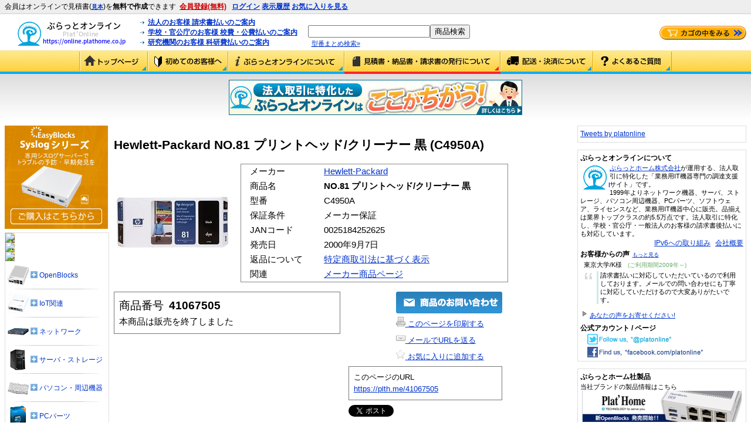

--- FILE ---
content_type: text/html; charset=UTF-8
request_url: https://online.plathome.co.jp/item/detail/41067505/Hewlett-Packard/NO.81-%E3%83%97%E3%83%AA%E3%83%B3%E3%83%88%E3%83%98%E3%83%83%E3%83%89-%E3%82%AF%E3%83%AA%E3%83%BC%E3%83%8A%E3%83%BC-%E9%BB%92/C4950A
body_size: 20553
content:
<?xml	version="1.0" encoding="utf-8" ?>
<!DOCTYPE html PUBLIC "-//W3C//DTD XHTML 1.0 Transitional//EN"
"http://www.w3.org/TR/xhtml1/DTD/xhtml1-transitional.dtd">
<html xmlns="http://www.w3.org/1999/xhtml" xml:lang="ja" lang="ja">
<head>
<!-- Google Tag Manager -->
<script>(function(w,d,s,l,i){w[l]=w[l]||[];w[l].push({'gtm.start':new Date().getTime(),event:'gtm.js'});var f=d.getElementsByTagName(s)[0],j=d.createElement(s),dl=l!='dataLayer'?'&l='+l:'';j.async=true;j.src='https://www.googletagmanager.com/gtm.js?id='+i+dl;f.parentNode.insertBefore(j,f);})(window,document,'script','dataLayer','GTM-NX3B4R4');</script>
<!-- End Google Tag Manager -->
<meta http-equiv="Content-Type" content="text/html; charset=UTF-8" />
<meta name="viewport" content="width=1024" />
<meta name="format-detection" content="telephone=no" />
<meta http-equiv="X-UA-Compatible" content="IE=edge,chrome=1" />
<title>【ぷらっとオンライン】Hewlett-Packard NO.81 プリントヘッド/クリーナー 黒 (C4950A)｜通販</title>

<link rel="stylesheet" href="/wp-content/themes/platonline_11sep/style.css?1597905909" type="text/css" media="screen,print" />
<link rel="stylesheet" href="/wp-content/themes/platonline_11sep/jquery.qtip.min.css?1343024026" type="text/css" media="screen,print" />
<!-- print.css output: move to platonline-printout-adjuster plugin -->

<script type='text/javascript' src='https://online.plathome.co.jp/wp-content/themes/platonline_11sep/js/jquery.min.js?ver=3.9.2'></script>
<script type='text/javascript' src='https://online.plathome.co.jp/wp-content/themes/platonline_11sep/js/jquery-ui-1.8.21.custom.min.js?ver=3.9.2'></script>
<script type='text/javascript' src='https://online.plathome.co.jp/wp-content/themes/platonline_11sep/js/jquery.cookie.js?ver=1317130138'></script>
<script type='text/javascript' src='https://online.plathome.co.jp/wp-content/themes/platonline_11sep/js/jquery.listnav-2.1.js?ver=1317130138'></script>
<script type='text/javascript' src='https://online.plathome.co.jp/wp-content/themes/platonline_11sep/js/jquery.qtip.min.js?ver=1346035770'></script>
<link rel='canonical' href='https://online.plathome.co.jp/item/detail/41067505/Hewlett-Packard/NO.81-%E3%83%97%E3%83%AA%E3%83%B3%E3%83%88%E3%83%98%E3%83%83%E3%83%89-%E3%82%AF%E3%83%AA%E3%83%BC%E3%83%8A%E3%83%BC-%E9%BB%92/C4950A' />
<link rel='shortlink' href='https://plth.me/41067505' />
<meta name="description" content="Hewlett-Packard NO.81 プリントヘッド/クリーナー 黒 C4950A の販売ページです。 Hewlett-Packard NO.81 プリントヘッド/クリーナー 黒 C4950A の価格、商品詳細情報を掲載しています。" />
<meta name="keywords" content="C4950A,Hewlett-Packard,価格" />
<!--[if lte IE 7]>
<script type="text/javascript" src="/wp-content/plugins/platonline-uupaa-datascheme/uupaa-datascheme.mini.js"></script>
<![endif]-->
<style type="text/css" media="screen">
/*PO_show_login_status_css, compress by yuicompressor-2.4.6*/
#hdr11 a{font-weight:bold}#header-not-logged-in-join{margin-right:0.5em}#header-not-logged-in-join a.join{margin-left:0.5em}#header-not-logged-in-join a.join:link{color:#c00}#header-not-logged-in-join a.join:visited{color:#c00}#header-not-logged-in-join a.join:hover{color:#c00}#header-not-logged-in-join a.join:active{color:#c00}#header-not-logged-in-join a.ex{font-size:0.8em}
</style>
</head>
<body>
<!-- Google Tag Manager (noscript) -->
<noscript><iframe src="https://www.googletagmanager.com/ns.html?id=GTM-NX3B4R4" height="0" width="0" style="display:none;visibility:hidden"></iframe></noscript>
<!-- End Google Tag Manager (noscript) -->
<div class="html5-header">
	<div id="hdr1" class="cf">
		<div id="hdr11">
			<ul>
				<li id="header-not-logged-in-join"><span>会員はオンラインで見積書(<a href="/public/show/見積書サンプル" class="ex">見本</a>)を<b>無料で作成</b>できます</span><a href="https://online.plathome.co.jp/form/biztalk/input.html?koumoku=新規会員登録" class="join">会員登録(無料)</a></li>
				<li id="header-not-logged-in"><a href="https://online.plathome.co.jp/login/new">ログイン</a></li>
				<li id="header-logged-in-name" class="login-name"></li>
				<li id="header-logged-in" class="login"><a href="https://online.plathome.co.jp/mypage">マイページ</a></li>
				<li id="header-logged-in-order" class="login"><a href="https://online.plathome.co.jp/order/list">注文履歴</a></li>
				<li id="header-logged-in-quote" class="login"><a href="https://online.plathome.co.jp/quote/list">見積一覧</a></li>
				<li id="header-logged-in-menu" class="login"> <a href="https://online.plathome.co.jp/login/logout">ログアウト</a></li>
								<li id="header-both-access-history"> <a href="/access_history">表示履歴</a></li>
												<li id="header-both-star-share"> <a href="/share">お気に入りを見る</a></li>
							</ul>
					</div>
		<div id="hdr12">
		</div>
	</div>
	<div id="hdr2" class="cf">
		<div id="hdr21" style="position:relative;">
			<div class="for-printout">業務用IT機器の通販サイト<br /></div>
						<div id="logo" style="margin-left:17px;"><a href="https://online.plathome.co.jp"><img src="/common/images/logo.gif?2020091500" alt="ぷらっとオンライン ロゴ" width="197" height="46" border="0" /></a></div>
					</div>
		<div id="hdr22">
			<ul>
				<li><a href="/public/show/売掛取引のご案内">法人のお客様 請求書払いのご案内</a></li>
				<li><a href="/public/show/校費・公費・科研費払い取引のご案内">学校・官公庁のお客様 校費・公費払いのご案内</a></li>
				<li><a href="/public/show/校費・公費・科研費払い取引のご案内">研究機関のお客様 科研費払いのご案内</a></li>
			</ul>
		</div>
		<div id="hdr23">
			<style type="text/css">#searchbox #q{width:200px;}</style><div id="searchbox" class="amz-search-widget ui-widget"><form method="get" action="/public/search"><input type="text" id="q" name="q" class="ui-autocomplete-input" autocomplete="off" role="textbox" aria-autocomplete="list" aria-haspopup="true" value="" /><input type="submit" id="submit" value="商品検索" name="amz_search" /></form></div>						  <div id="hdr231">
			    <a href="/model_check" onclick="pageTracker._trackEvent('リンク', 'クリック', 'ヘッダ 型番まとめ検索');">型番まとめ検索»</a>
			  </div>
					</div>
		<div id="hdr24">
			<div class="cart"><a href="https://online.plathome.co.jp/cart/show"><img id="cart-icon" src="/common/images/cart.png" alt="カゴの中を見る" style="width:148px;height:24px;" /></a></div>
<!--mclude--><!--/mclude-->
		</div>
	</div>
	<div id="hdr3" class="cf for-printout"></div>
	<div id="hdr5" class="cf no-printout">
		<ul>
			<li class="navi01"><a href="/">トップページ</a></li>
			<li class="navi02"><a href="/public/show/%E5%88%9D%E3%82%81%E3%81%A6%E3%81%AE%E3%81%8A%E5%AE%A2%E6%A7%98%E3%81%B8">ご利用ガイド</a></li>
			<li class="navi03"><a href="/public/show/%E5%88%9D%E3%82%81%E3%81%A6%E3%81%AE%E3%81%8A%E5%AE%A2%E6%A7%98%E3%81%B8#main_contents">ぷらっとオンラインについて</a></li>
			<li class="navi04"><a href="/public/show/%E5%88%9D%E3%82%81%E3%81%A6%E3%81%AE%E3%81%8A%E5%AE%A2%E6%A7%98%E3%81%B8#bl01">見積書・納品書・請求書の発行について</a></li>
			<li class="navi05"><a href="/public/show/%E5%88%9D%E3%82%81%E3%81%A6%E3%81%AE%E3%81%8A%E5%AE%A2%E6%A7%98%E3%81%B8#dl01">配送・決済について</a></li>
			<li class="navi06"><a href="/public/show/FAQ">よくあるご質問</a></li>
		</ul>
	</div>
	<div id="hdr6" class="cf no-printout">
		<p><a href="/public/show/%E3%81%93%E3%82%93%E3%81%AA%E3%81%8A%E6%82%A9%E3%81%BF%E3%81%94%E3%81%96%E3%81%84%E3%81%BE%E3%81%9B%E3%82%93%E3%81%8B%EF%BC%9F%E3%81%B7%E3%82%89%E3%81%A3%E3%81%A8%E3%82%AA%E3%83%B3%E3%83%A9%E3%82%A4%E3%83%B3%E3%81%AA%E3%82%89%E3%81%99%E3%81%90%E3%81%AB%E8%A7%A3%E6%B1%BA%EF%BC%81%E3%81%84%E3%81%A4%E3%81%A7%E3%82%82%E5%AE%89%E5%BF%83%E3%81%A7%E3%81%99%EF%BC%81"><img src="/common/images/20130808sstc/anshin_hdbn.jpg?1598921770"></a></p>
	</div>
</div>
<div id="content">
	<div id="css23col-colmid">
		<div id="css23col-colleft">
			<div id="css23col-ctt1wrap">
				<div id="ctt1" class="html5-article">
<!--mfunc--><!--/mfunc-->
<!-- template:end-of-life -->
<div class="post" id="post-158980" itemscope itemtype="http://schema.org/Product">
  	<h1 class="posttitle">Hewlett-Packard NO.81 プリントヘッド/クリーナー 黒 (C4950A)</h1>
	<div class="item-detail end-of-life">
    <div class="item-image"><img itemprop="image" itemprop="image" src="/common/cat/200x200/d/e/def782f4ef32b75f464b6127ed36945b.jpg" class="photo" itemprop="image" alt="Hewlett-Packard NO.81 プリントヘッド/クリーナー 黒 (C4950A)画像" /></div>
    <div class="item-td">
      <table class="item-table">
        <tbody>
                              <tr><th>メーカー</th><td class="brand" itemprop="brand"><a href="/HP/" class="brand" onclick="pageTracker._trackEvent('調査', 'クリック', '商品詳細 テーブル内 メーカー');">Hewlett-Packard</a></td></tr>
                                        <tr><th>商品名</th><td class="fn" itemprop="name"><strong>NO.81 プリントヘッド/クリーナー 黒</strong></td></tr>
          <tr><th>型番</th><td class="model">C4950A</td></tr>
          <tr><th>保証条件</th><td>メーカー保証</td></tr>
                    <tr><th>JANコード</th><td class="jan">0025184252625</td></tr>
                                          <tr><th>発売日</th><td>2000年9月7日</td>
                                        <tr><th>返品について</th><td class="nowrap"><a href="/nmclo">特定商取引法に基づく表示</a></td></tr>
                    <tr>
            <th>関連</th>
            <td>
              <ul>
                              <li><a href="http://www.jpn.hp.com/designjet/product/5000supply.html">メーカー商品ページ</a></li>
                            </ul>
            </td>
          </tr>
                  </tbody>
      </table>
    </div>
    <br class="clear" /><!-- (´・ω・`) -->
    <div class="item-left">
      <div class="skubox">
        <div class="margin">
          <dl>
            <dt>商品番号</dt><dd class="identifier sku" itemprop="identifier" content="sku:41067505">41067505</dd>
          </dl>
          <div class="eolnotice">本商品は販売を終了しました</div>
        </div>
      </div>
      <div class="camp-info">
        <!-- キャンペーン時 追加文言 -->
      </div>
      <div class="pricebox" itemprop="offers" itemscope itemtype="http://schema.org/Offer">
      </div>
    </div>
    <div class="item-action">
			<form action="https://online.plathome.co.jp/cart/add" method="get">
				<input type="hidden" name="scd" value="41067505" />
        <div class="btnblock no-printout">
          <!--[if IE 8.0]>
          <style type="text/css">
          .item-action .btnblock div{margin-bottom:0;} /* ie8のみ、div間で空白ができてしまう調整 */
          </style>
          <![endif]-->
          <div class="btn with-left-space ie6"><span class="csssp-wrapper-mail"><input name="contact" alt="この商品のお問い合わせ" type="image" class="add-to-cart-link add-mail" src="/common/images/cart201309btn.png?1" onclick="pageTracker._trackEvent('リンク', 'クリック', '商品詳細 お問い合わせ 41067505');" /></span></div>
          <div class="txt with-left-space ie6"><a href="#" onclick="pageTracker._trackEvent('リンク', 'クリック', '商品詳細 このページを印刷する 41067505'); window.print();"><img src="/common/icons/printer.png" /> このページを印刷する</a></div>
          <div class="txt with-left-space ie6"><a href="mailto:?subject=ぷらっとオンライン掲載の商品&amp;body=%0D%0Aメーカー Hewlett-Packard%0D%0A商品名 NO.81 プリントヘッド/クリーナー 黒%0D%0A型番 C4950A%0D%0Ahttps://online.plathome.co.jp/41067505%0D%0A" onclick="pageTracker._trackEvent('リンク', 'クリック', '商品詳細 メールでURLを送る 41067505');"><img src="/common/icons/mail_light.png" /> メールでURLを送る</a></div>
          <div class="txt with-left-space ie6"><style type="text/css">
div#exists-b971d436d303882bf2a0376ca12ef965 a{color:#03c;text-decoration:underline;}div#exists-b971d436d303882bf2a0376ca12ef965 a:hover{cursor:pointer;color:#55e;}div#notexists-b971d436d303882bf2a0376ca12ef965 a{color:#03c;text-decoration:underline;}div#notexists-b971d436d303882bf2a0376ca12ef965 a:hover{cursor:pointer;color:#55e;}</style>
<div id="star-share" class="star-share">
<div id="notexists-b971d436d303882bf2a0376ca12ef965"><a style="" onclick="toggle_star('%2Fitem%2Fdetail%2F41067505%2FHewlett-Packard%2FNO.81-%E3%83%97%E3%83%AA%E3%83%B3%E3%83%88%E3%83%98%E3%83%83%E3%83%89-%E3%82%AF%E3%83%AA%E3%83%BC%E3%83%8A%E3%83%BC-%E9%BB%92%2FC4950A', 'b971d436d303882bf2a0376ca12ef965');return false;"><img style="width:16px;height:16px;" src="/wp-content/plugins/platonline-star-share/star_empty.png" /> お気に入りに追加する</a></div><div id="exists-b971d436d303882bf2a0376ca12ef965" style="display:none;"><a style="" onclick="toggle_star('%2Fitem%2Fdetail%2F41067505%2FHewlett-Packard%2FNO.81-%E3%83%97%E3%83%AA%E3%83%B3%E3%83%88%E3%83%98%E3%83%83%E3%83%89-%E3%82%AF%E3%83%AA%E3%83%BC%E3%83%8A%E3%83%BC-%E9%BB%92%2FC4950A', 'b971d436d303882bf2a0376ca12ef965');return false;"><img style="width:16px;height:16px;" src="/wp-content/plugins/platonline-star-share/star.png" /> お気に入りから削除する</a></div></div>
</div>
        </div>
        <div class="shorturl">
          <div>このページのURL</div>
          <div><a href="https://plth.me/41067505">https://plth.me/41067505</a></div>
        </div>
        <div class="snsbtn no-printout">
                    <div style="float:left;"><a href="https://twitter.com/share" class="twitter-share-button" data-count="none" data-lang="ja"></a></div>
                    <![if !IE]>
          <div style="float:left;margin-left:8px;" class="fb-like" data-send="false" data-layout="button_count" data-width="90" data-show-faces="false"></div>
          <![endif]>
        </div>
      </form>
    </div>
    <br class="clear" /><!-- (´・ω・`) -->
        	</div><!-- /.item-detail -->
  <div class="postentry">
    <div class="description" itemprop="description">
      <div id="desc"><h2 id="wiki-id-.e5.95.86.e5.93.81.e8.aa.ac.e6.98.8e" class="wiki-anchor">商品説明</h2><p>高速プリントによる高い画像品質を実現可能。従来より広い幅でインクを噴射します。</p>
</div>
      <div id="syi-spec"><table class="item-spec"><tr><th style="text-align:left;white-space:nowrap;">製品タイプ</th><td>インクカートリッジ</td></tr>
<tr><th style="text-align:left;white-space:nowrap;">カラー</th><td>ブラック</td></tr>
<tr><th style="text-align:left;white-space:nowrap;">製品種別</th><td>新品</td></tr>
<tr><th style="text-align:left;white-space:nowrap;">対応メーカー名</th><td>HP</td></tr>
<tr><th style="text-align:left;white-space:nowrap;">対応機種(型番)</th><td>対応インクカートリッジDesignjet 5000|5000ps|5500|5500ps</td></tr>
<tr><th style="text-align:left;white-space:nowrap;">RoHS指令</th><td>対象外</td></tr>
<tr><th style="text-align:left;white-space:nowrap;">PSE</th><td>対象外</td></tr>
<tr><th style="text-align:left;white-space:nowrap;">商品備考</th><td>2008030809</td></tr>
</table></div>
    </div>
    <div class="sidenote">
      <div id="recommends"></div>
      <div class="payment"><div id="item_sec06">
  <h4>ぷらっとオンライン ご購入の際の注意点</h4>
  <div class="item_at_sec">
    <h5 class="h3ttl">支払方法について</h5>
    <p>以下のお支払い方法がご利用できます。<br />
      <img src="/common/images/itempage_payment_icon01.png?20241011" alt="お支払い方法" /></p>
    <p><a href="/public/show/%E5%88%9D%E3%82%81%E3%81%A6%E3%81%AE%E3%81%8A%E5%AE%A2%E6%A7%98%E3%81%B8#pm01">売掛取引(後払い)</a> ｜ <a href="/public/show/%E5%88%9D%E3%82%81%E3%81%A6%E3%81%AE%E3%81%8A%E5%AE%A2%E6%A7%98%E3%81%B8#pm04">銀行振込(後払い)</a> ｜ <a href="/public/show/%E5%88%9D%E3%82%81%E3%81%A6%E3%81%AE%E3%81%8A%E5%AE%A2%E6%A7%98%E3%81%B8#pm05">銀行振込(前払い)</a> ｜ <a href="/public/show/%E5%88%9D%E3%82%81%E3%81%A6%E3%81%AE%E3%81%8A%E5%AE%A2%E6%A7%98%E3%81%B8#pm03">代金引換宅配便</a> ｜ <a href="/public/show/%E5%88%9D%E3%82%81%E3%81%A6%E3%81%AE%E3%81%8A%E5%AE%A2%E6%A7%98%E3%81%B8#pm06">セブンイレブン決済</a><br />
      ⇒<a href="/public/show/%E5%88%9D%E3%82%81%E3%81%A6%E3%81%AE%E3%81%8A%E5%AE%A2%E6%A7%98%E3%81%B8#pm01">支払方法について詳しくはこちら</a></p>
  </div>
  <div class="item_at_sec">
    <h5 class="h3ttl">送料について</h5>
    <p>1つのご注文毎に<b>一律1,100円(税込)</b><br />
      ※売掛取引(後払い)のお客様は33,000円（税込）以上のご注文で送料無料！<br />
      ⇒<a href="/public/show/%E5%88%9D%E3%82%81%E3%81%A6%E3%81%AE%E3%81%8A%E5%AE%A2%E6%A7%98%E3%81%B8#dl05">送料について詳しくはこちら</a> </p>
  </div>
  <div class="item_at_sec">
    <h5 class="h3ttl">配送について</h5>
    <p>在庫がある場合のご注文につきましては、各商品詳細に記載されている発送日にて当社より発送いたします。<br />
      尚、複数の商品をご注文の場合、発送は商品がすべて揃ってからの発送となります。<br />
      ※配送業者は「佐川急便」または「ヤマト運輸」からお選びいただけます<br />
      ⇒<a href="/public/show/%E5%88%9D%E3%82%81%E3%81%A6%E3%81%AE%E3%81%8A%E5%AE%A2%E6%A7%98%E3%81%B8#dl01">配送について詳しくはこちら</a></p>
  </div>
  <div class="item_at_sec">
    <h5 class="h3ttl">見積書・請求書・納品書等の発行について</h5>
    <p>■見積書について<br />
      ぷらっとオンラインでは、24時間いつでもオンライン見積書を発行することができます。<br />
      ※オンライン見積書発行には、一般法人会員（BizID）への登録が必要です。<br />
      ⇒<a href="/public/show/%E5%A3%B2%E6%8E%9B%E5%8F%96%E5%BC%95%E3%81%AE%E3%81%94%E6%A1%88%E5%86%85#menu02">一般法人会員（BizID）の詳細はこちら</a><br />
      ⇒<a href="/public/show/%E5%88%9D%E3%82%81%E3%81%A6%E3%81%AE%E3%81%8A%E5%AE%A2%E6%A7%98%E3%81%B8#bl01">見積書について詳細はこちら</a></p>
    <p>■請求書について<br />
      ご注文時に希望されたお客様に関しましては、ご注文後に別途郵送しております。<br />
      尚、請求書は、営業時間内での発行のため、ご注文日時（土日祝にかかる場合等）によりましては、到着までに時間がかかる場合がございます。<br />
      ⇒<a href="/public/show/%E5%88%9D%E3%82%81%E3%81%A6%E3%81%AE%E3%81%8A%E5%AE%A2%E6%A7%98%E3%81%B8#bl03">請求書について詳細はこちら</a></p>
    <p>■納品書について<br />
      お届けする商品に同梱致します。<br />
      ⇒<a href="/public/show/%E5%88%9D%E3%82%81%E3%81%A6%E3%81%AE%E3%81%8A%E5%AE%A2%E6%A7%98%E3%81%B8#bl02">納品書について詳細はこちら</a></p>
  </div>
  <div class="item_at_sec">
    <h5 class="h3ttl">返品について</h5>
    <p>お客様のご都合による返品・交換は、商品到着後７日以内にご連絡ください。
      商品開封後、または特別の事情なく8日以上経過した場合、返品・交換はお受けいたしかねます。<br />
      ⇒<a href="/public/show/%E5%88%9D%E3%82%81%E3%81%A6%E3%81%AE%E3%81%8A%E5%AE%A2%E6%A7%98%E3%81%B8#rt01">返品について詳しくはこちら</a></p>
  </div>
</div>
</div>
    </div>
  </div><!-- /.postentry -->
</div><!-- /.post -->
				</div>
			</div>
			<div id="ctt2" class="html5-aside">
	<ul>
	<li id="text-16" class="widget widget_text">			<div class="textwidget"><div style="padding:0;width:176px;height:176px;border:0">
<a href="/ぷらっとホーム/EasyBlocks/#syslog" onclick="pageTracker._trackEvent('リンク', 'クリック', '左サイドバーバナー');"><img src="/common/image/EasyBlocksSyslog-banner.png" width="176" height="176" alt="EasyBlocksSyslog"/></a>
</div></div>
		</li>
<li id="text-4" class="widget widget_text">			<div class="textwidget"><div class="nav-sidebar">
  <h3 class="head"><a href="https://online.plathome.co.jp/form/biztalk/input.html?koumoku=%E5%95%86%E5%93%81%E3%81%AE%E5%85%A5%E6%89%8B%E8%AA%BF%E6%9F%BB%E4%BE%9D%E9%A0%BC" onclick="pageTracker._trackEvent('リンク', 'クリック', '左サイドバーカテゴリ 探します');"><img class="detect" src="/common/image/spacer.gif" alt="ご希望の商品探します" /></a></h3>
  <h3 class="head"><a href="/public/show/%E3%83%A1%E3%83%BC%E3%82%AB%E3%83%BC%E3%81%8B%E3%82%89%E6%8E%A2%E3%81%99" onclick="pageTracker._trackEvent('リンク', 'クリック', '左サイドバーカテゴリ メーカーから探す');"><img class="maker" src="/common/image/spacer.gif" alt="メーカーから探す" /></a></h3>
  <h3 class="head"><img class="cat" src="/common/image/spacer.gif" alt="カテゴリから探す" onclick="pageTracker._trackEvent('調査', 'クリック', '左サイドバーカテゴリ カテゴリから探す');" /></a></h3>
  <ul class="acc">
    <li class="nav-sidebar-list-header ec_microserver"><a href="#" class="nav-sidebar-header"><div class="img">&nbsp;</div><span><span class="exp">&nbsp;</span>OpenBlocks</span></a>
      <ul class="nav-sidebar-lv1">
        <li><a href="/ぷらっとホーム/OpenBlocks-HX1/" onclick="pageTracker._trackEvent('リンク', 'クリック', '左サイドバーカテゴリ OpenBlocks OpenBlocks');">OpenBlocks HX1</a></li>
        <li><a href="/ぷらっとホーム/OpenBlocks-IX9/" onclick="pageTracker._trackEvent('リンク', 'クリック', '左サイドバーカテゴリ OpenBlocks OpenBlocks');">OpenBlocks IX9</a></li>
        <li><a href="/ぷらっとホーム/OpenBlocks-A16/" onclick="pageTracker._trackEvent('リンク', 'クリック', '左サイドバーカテゴリ OpenBlocks OpenBlocks');">OpenBlocks A16</a></li>
        <li><a href="/%E3%81%B7%E3%82%89%E3%81%A3%E3%81%A8%E3%83%9B%E3%83%BC%E3%83%A0/OpenBlocks-IoT/" onclick="pageTracker._trackEvent('リンク', 'クリック', '左サイドバーカテゴリ OpenBlocks OpenBlocks');">OpenBlocks IoT</a></li>
        <li><a href="/%E3%81%B7%E3%82%89%E3%81%A3%E3%81%A8%E3%83%9B%E3%83%BC%E3%83%A0/EasyBlocks/" onclick="pageTracker._trackEvent('リンク', 'クリック', '左サイドバーカテゴリ OpenBlocks EasyBlocks');">EasyBlocks</a></li>
        <li><a href="/ぷらっとホーム/PacketiX-VPN-アプライアンス/" onclick="pageTracker._trackEvent('リンク', 'クリック', '左サイドバーカテゴリ OpenBlocksー EasyBlocks');">PacketiX VPN アプライアンス</a></li>
      </ul>
    </li>
    <li class="nav-sidebar-list-header ec_iot"><a href="#" class="nav-sidebar-header"><div class="img" style="background-position: -252px 0;">&nbsp;</div><span><span class="exp">&nbsp;</span>IoT関連</span></a>
      <ul class="nav-sidebar-lv1">
        <li><a href="/ぷらっとホーム/OpenBlocks-IoT/" onclick="pageTracker._trackEvent('リンク', 'クリック', '左サイドバーカテゴリ IoT関連 OpenBlocks IoT');">OpenBlocks IoT</a></li>
        <li><a href="/1Psfe" onclick="pageTracker._trackEvent('リンク', 'クリック', '左サイドバーカテゴリ IoT関連 OpenBlocks IoT対応デバイス');">OpenBlocks IoT対応デバイス</a></li>
        <li><a href="/OPTEX/" onclick="pageTracker._trackEvent('リンク', 'クリック', '左サイドバーカテゴリ OPTEX');">OPTEX</a></li>
        <li><a href="/iTEC/" onclick="pageTracker._trackEvent('リンク', 'クリック', '左サイドバーカテゴリ iTEC');">iTEC</a></li>
        <li><a href="/ユニ電子/" onclick="pageTracker._trackEvent('リンク', 'クリック', '左サイドバーカテゴリ ユニ電子');">ユニ電子</a></li>
        <li><a href="/東洋エレクトロニクス/" onclick="pageTracker._trackEvent('リンク', 'クリック', '左サイドバーカテゴリ 東洋エレクトロニクス');">東洋エレクトロニクス</a></li>
        <li><a href="/富士通コンポーネント/ビーコン/" onclick="pageTracker._trackEvent('リンク', 'クリック', '左サイドバーカテゴリ 富士通コンポーネント');">富士通コンポーネント</a></li>
      </ul>
    </li>
    <li class="nav-sidebar-list-header ec_network"><a href="#" class="nav-sidebar-header"><div class="img">&nbsp;</div><span><span class="exp">&nbsp;</span>ネットワーク</span></a>
      <ul class="nav-sidebar-lv1">
        <li><a href="/Cisco/" onclick="pageTracker._trackEvent('リンク', 'クリック', '左サイドバーカテゴリ ネットワーク Cisco');">Cisco</a></li>
        <li><a href="/%E6%98%8E%E4%BA%AC%E9%9B%BB%E6%A9%9F/" onclick="pageTracker._trackEvent('リンク', 'クリック', '左サイドバーカテゴリ ネットワーク 明京電機');">明京電機</a></li>
        <li><a href="/ATEN/" onclick="pageTracker._trackEvent('リンク', 'クリック', '左サイドバーカテゴリ ネットワーク ATEN');">ATEN</a></li>
        <li><a href="/public/search?q=%E3%82%BF%E3%82%B0%3A%22%E3%83%8D%E3%83%83%E3%83%88%E3%83%AF%E3%83%BC%E3%82%AF%22+%E3%82%BF%E3%82%B0%3A%22Hewlett-Packard%22&amp;key=score&amp;order=d&amp;filter=none" onclick="pageTracker._trackEvent('リンク', 'クリック', '左サイドバーカテゴリ ネットワーク Hewlett-Packard');">Hewlett-Packard</a></li>
        <li><a href="/YAMAHA/" onclick="pageTracker._trackEvent('リンク', 'クリック', '左サイドバーカテゴリ ネットワーク YAMAHA');">YAMAHA</a></li>
        <li><a href="/public/search?q=%E3%82%BF%E3%82%B0%3A%22%E3%83%8D%E3%83%83%E3%83%88%E3%83%AF%E3%83%BC%E3%82%AF%E3%82%A2%E3%83%97%E3%83%A9%E3%82%A4%E3%82%A2%E3%83%B3%E3%82%B9%22&key=score&order=d&filter=none" onclick="pageTracker._trackEvent('リンク', 'クリック', '左サイドバーカテゴリ ネットワーク ネットワークアプライアンス');">ネットワークアプライアンス</a></li>
        <li><a href="/public/search?q=%E3%82%BF%E3%82%B0%3A%22UTM%28%E7%B5%B1%E5%90%88%E8%84%85%E5%A8%81%E7%AE%A1%E7%90%86%29%22&amp;key=score&amp;order=d&amp;filter=none" onclick="pageTracker._trackEvent('リンク', 'クリック', '左サイドバーカテゴリ ネットワーク UTM(統合脅威管理)');">UTM(統合脅威管理)</a></li>
        <li><a href="/public/search?q=%E3%82%BF%E3%82%B0%3A%22%E3%83%8F%E3%83%96%E3%83%BB%E3%82%B9%E3%82%A4%E3%83%83%E3%83%81%22&amp;key=score&amp;order=d&amp;filter=none" onclick="pageTracker._trackEvent('リンク', 'クリック', '左サイドバーカテゴリ ネットワーク ハブ・スイッチ');">ハブ・スイッチ</a></li>
        <li><a href="/public/search?q=%E3%82%BF%E3%82%B0%3A%22%E3%83%AB%E3%83%BC%E3%82%BF%E3%83%BC%E3%83%BB%E3%82%A2%E3%82%AF%E3%82%BB%E3%82%B9%E3%83%9D%E3%82%A4%E3%83%B3%E3%83%88%22&amp;key=score&amp;order=d&amp;filter=none" onclick="pageTracker._trackEvent('リンク', 'クリック', '左サイドバーカテゴリ ネットワーク ルーター・無線LAN');">ルーター・無線LAN</a></li>
        <li><a href="/public/search?q=%E3%82%BF%E3%82%B0%3A%22VPN%E3%82%BD%E3%83%95%E3%83%88%22&amp;key=score&amp;order=d&amp;filter=none" onclick="pageTracker._trackEvent('リンク', 'クリック', '左サイドバーカテ ゴリ ネットワーク VPNソフト');">VPNソフト</a></li>
        <li><a href="/public/search?q=%E3%82%BF%E3%82%B0%3A%22%E3%83%95%E3%82%A1%E3%82%A4%E3%82%A2%E3%82%A6%E3%82%A9%E3%83%BC%E3%83%AB%E3%83%BB%E3%82%BB%E3%82%AD%E3%83%A5%E3%83%AA%E3%83%86%E3%82%A3%22&amp;key=score&amp;order=d&amp;filter=none" onclick="pageTracker._trackEvent('リンク', 'クリック', '左サイドバーカテゴリ ネットワーク ファイアウォール・セキュリティ');">ファイアウォール・セキュリティ</a></li>
        <li><a href="/public/search?q=%E3%82%BF%E3%82%B0%3A%22%E3%83%A2%E3%83%87%E3%83%A0%E3%83%BB%E3%82%BF%E3%83%BC%E3%83%9F%E3%83%8A%E3%83%AB%E3%82%A2%E3%83%80%E3%83%97%E3%82%BF%E3%83%BC%22&amp;key=score&amp;order=d&amp;filter=none" onclick="pageTracker._trackEvent('リンク', 'クリック', '左サイドバーカテゴリ ネットワーク モデム・ターミナルアダプター');">モデム・ターミナルアダプター</a></li>
        <li><a href="/public/search?q=%E3%82%BF%E3%82%B0%3A%22%E3%83%8D%E3%83%83%E3%83%88%E3%83%AF%E3%83%BC%E3%82%AF%E3%82%A4%E3%83%B3%E3%82%BF%E3%83%BC%E3%83%95%E3%82%A7%E3%82%A4%E3%82%B9%22&amp;key=score&amp;order=d&amp;filter=none" onclick="pageTracker._trackEvent('リンク', 'クリック', '左サイドバーカテゴリ ネットワーク ネットワークインターフェイス');">ネットワークインターフェイス</a></li>
      </ul>
    </li>
    <li class="nav-sidebar-list-header ec_server"><a href="#" class="nav-sidebar-header"><div class="img">&nbsp;</div><span><span class="exp">&nbsp;</span>サーバ・ストレージ</span></a>
      <ul class="nav-sidebar-lv1">
        <li><a href="/Supermicro/" onclick="pageTracker._trackEvent('リンク', 'クリック', '左サイドバーカテゴリ サーバ・ストレージ SUPERMICRO');">Supermicro</a></li>
        <li><a href="/HP/ProLiant/" onclick="pageTracker._trackEvent('リンク', 'クリック', '左サイドバーカテゴリ サーバ・ストレージ Hewlett-Packard');">Hewlett-Packard</a></li>
        <li><a href="/APC/" onclick="pageTracker._trackEvent('リンク', 'クリック', '左サイドバーカテゴリ サーバ・ストレージ APC');">APC</a></li>
        <li><a href="/public/search?q=%E3%82%BF%E3%82%B0%3A%22%E3%82%B5%E3%83%BC%E3%83%90%E3%83%BC%E9%96%A2%E9%80%A3%E8%A3%BD%E5%93%81%22&amp;key=score&amp;order=d&amp;filter=none" onclick="pageTracker._trackEvent('リンク', 'クリック', '左サイドバーカテゴリ サーバ・ストレージ サーバー');">サーバー</a></li>
        <li><a href="/public/search?q=%E3%82%BF%E3%82%B0%3A%22%E8%A8%98%E6%86%B6%E8%A3%85%E7%BD%AE%22&amp;key=score&amp;order=d&amp;filter=none" onclick="pageTracker._trackEvent('リンク', 'クリック', '左サイドバーカテゴリ サーバ・ストレージ ストレージ');">ストレージ</a></li>
        <li><a href="/public/search?q=%E3%82%BF%E3%82%B0%3A%22NAS%22&amp;key=score&amp;order=d&amp;filter=none" onclick="pageTracker._trackEvent('リンク', 'クリック', '左サイドバーカテゴリ サーバ・ストレージ NAS');">NAS</a></li>
        <li><a href="/public/search?q=%E3%82%BF%E3%82%B0%3A%22%E3%83%A9%E3%83%83%E3%82%AF%E9%96%A2%E9%80%A3%E8%A3%BD%E5%93%81%22&amp;key=score&amp;order=d&amp;filter=none" onclick="pageTracker._trackEvent('リンク', 'クリック', '左サイドバーカテゴリ サーバ・ストレージ ラック関連製品');">ラック関連製品</a></li>
        <li><a href="/public/search?q=%E3%82%BF%E3%82%B0%3A%22UPS%E3%83%BB%E9%9B%BB%E6%BA%90%E7%9B%A3%E8%A6%96%E6%A9%9F%E5%99%A8%22&amp;key=score&amp;order=d&amp;filter=none" onclick="pageTracker._trackEvent('リンク', 'クリック', '左サイドバーカテゴリ サーバ・ストレージ UPS・電源監視機器');">UPS・電源監視機器</a></li>
        <li><a href="/public/search?q=%E3%82%BF%E3%82%B0%3A%22UPS%E3%83%90%E3%83%83%E3%83%86%E3%83%AA%E3%83%BC%22&amp;key=score&amp;order=d&amp;filter=none" onclick="pageTracker._trackEvent('リンク', 'クリック', '左サイドバーカテゴリ サーバ・ストレージ UPS交換バッテリ');">UPS交換バッテリ</a></li>
      </ul>
    </li>
    <li class="nav-sidebar-list-header ec_pc"><a href="#" class="nav-sidebar-header"><div class="img">&nbsp;</div><span><span class="exp">&nbsp;</span>パソコン・周辺機器</span></a>
      <ul class="nav-sidebar-lv1">
        <li><a href="/%E3%82%A8%E3%83%AC%E3%82%B3%E3%83%A0/" onclick="pageTracker._trackEvent('リンク', 'クリック', '左サイドバーカテゴリ パソコン・周辺機器 ELECOM');">ELECOM</a></li>
        <li><a href="/%E3%81%B7%E3%82%89%E3%81%A3%E3%81%A8%E3%83%9B%E3%83%BC%E3%83%A0/PShare/" onclick="pageTracker._trackEvent('リンク', 'クリック', '左サイドバーカテゴリ パソコン・周辺機器 PShare');">PShare</a></li>
        <li><a href="/ATEN/" onclick="pageTracker._trackEvent('リンク', 'クリック', '左サイドバーカテゴリ パソコン・周辺機器 ATEN');">ATEN</a></li>
        <li><a href="/public/search?q=%E3%82%BF%E3%82%B0%3A%22%E3%82%AF%E3%83%A9%E3%82%A4%E3%82%A2%E3%83%B3%E3%83%88PC%E9%96%A2%E9%80%A3%E8%A3%BD%E5%93%81%22&amp;key=score&amp;order=d&amp;filter=none" onclick="pageTracker._trackEvent('リンク', 'クリック', '左サイドバーカテゴリ パソコン・周辺機器 パソコン');">パソコン</a></li>
        <li><a href="/public/search?q=%E3%82%BF%E3%82%B0%3A%22%E6%B6%B2%E6%99%B6%E3%83%87%E3%82%A3%E3%82%B9%E3%83%97%E3%83%AC%E3%82%A4%22&amp;key=score&amp;order=d&amp;filter=none" onclick="pageTracker._trackEvent('リンク', 'クリック', '左サイドバーカテゴリ パソコン・周辺機器 ディスプレイ');">ディスプレイ</a></li>
        <li><a href="/public/search?q=%E3%82%BF%E3%82%B0%3A%22%E3%83%97%E3%83%AA%E3%83%B3%E3%82%BF%E3%83%BC%22&amp;key=score&amp;order=d&amp;filter=none" onclick="pageTracker._trackEvent('リンク', 'クリック', '左サイドバーカテゴリ パソコン・周辺機器 プリンター');">プリンター</a></li>
        <li><a href="/public/search?q=%E3%82%BF%E3%82%B0%3A%22%E3%82%AD%E3%83%BC%E3%83%9C%E3%83%BC%E3%83%89%E3%83%BB%E3%83%9E%E3%82%A6%E3%82%B9%E7%AD%89%22&amp;key=score&amp;order=d&amp;filter=none" onclick="pageTracker._trackEvent('リンク', 'クリック', '左サイドバーカテゴリ パソコン・周辺機器 キーボード・マウス');">キーボード・マウス</a></li>
        <li><a href="/public/search?q=%E3%82%BF%E3%82%B0%3A%22%E3%82%B9%E3%82%AD%E3%83%A3%E3%83%8A%E3%83%BC%22&amp;key=score&amp;order=d&amp;filter=none" onclick="pageTracker._trackEvent('リンク', 'クリック', '左サイドバーカテゴリ パソコン・周辺機器 スキャナー');">スキャナー</a></li>
        <li><a href="/public/search?q=%E3%82%BF%E3%82%B0%3A%22%E8%AA%8D%E8%A8%BC%E8%A3%85%E7%BD%AE%22&amp;key=score&amp;order=d&amp;filter=none" onclick="pageTracker._trackEvent('リンク', 'クリック', '左サイドバーカテゴリ パソコン・周辺機器 認証装置');">認証装置</a></li>
        <li><a href="/public/search?q=%E3%82%BF%E3%82%B0%3A%22%E3%82%A6%E3%82%A7%E3%83%96%E3%82%AB%E3%83%A1%E3%83%A9%22&amp;key=score&amp;order=d&amp;filter=none" onclick="pageTracker._trackEvent('リンク', 'クリック', '左サイドバーカテゴリ パソコン・周辺機器 ウェブカメラ');">ウェブカメラ</a></li>
        <li><a href="/public/search?q=%E3%82%BF%E3%82%B0%3A%22%E3%82%A4%E3%83%B3%E3%82%BF%E3%83%BC%E3%83%95%E3%82%A7%E3%82%A4%E3%82%B9%22&amp;key=score&amp;order=d&amp;filter=none" onclick="pageTracker._trackEvent('リンク', 'クリック', '左サイドバーカテゴリ パソコン・周辺機器 インターフェイス');">インターフェイス</a></li>
        <li><a href="/public/search?q=%E3%82%BF%E3%82%B0%3A%22%E3%83%87%E3%82%B8%E3%82%BF%E3%83%AB%E3%82%AB%E3%83%A1%E3%83%A9%E3%83%BB%E3%83%93%E3%83%87%E3%82%AA%E3%82%AB%E3%83%A1%E3%83%A9%22&amp;key=score&amp;order=d&amp;filter=none" onclick="pageTracker._trackEvent('リンク', 'クリック', '左サイドバーカテゴリ パソコン・周辺機器 デジタルカメラ');">デジタルカメラ</a></li>
        <li><a href="/public/search?q=%E3%82%BF%E3%82%B0%3A%22%E5%88%87%E6%9B%BF%E5%99%A8%E3%83%BB%E5%88%86%E9%85%8D%E5%99%A8%22&amp;key=score&amp;order=d&amp;filter=none" onclick="pageTracker._trackEvent('リンク', 'クリック', '左サイドバーカテゴリ パソコン・周辺機器 切替器・分配器');">切替器・分配器</a></li>
        <li><a href="/public/search?q=%E3%82%BF%E3%82%B0%3A%22UPS%E3%83%90%E3%83%83%E3%83%86%E3%83%AA%E3%83%BC%22&amp;key=score&amp;order=d&amp;filter=none" onclick="pageTracker._trackEvent('リンク', 'クリック', '左サイドバーカテゴリ パソコン・周辺機器 UPS交換バッテリ');">UPS交換バッテリ</a></li>
      </ul>
    </li>
    <li class="nav-sidebar-list-header ec_parts"><a href="#" class="nav-sidebar-header"><div class="img">&nbsp;</div><span><span class="exp">&nbsp;</span>PCパーツ</span></a>
      <ul class="nav-sidebar-lv1">
        <li><a href="/public/search?q=%E3%82%BF%E3%82%B0%3A%22CPU%22&amp;key=score&amp;order=d&amp;filter=none" onclick="pageTracker._trackEvent('リンク', 'クリック', '左サイドバーカテゴリ PCパーツ CPU');">CPU</a></li>
        <li><a href="/public/search?q=%E3%82%BF%E3%82%B0%3A%22%E3%83%9E%E3%82%B6%E3%83%BC%E3%83%9C%E3%83%BC%E3%83%89%22&amp;key=score&amp;order=d&amp;filter=none" onclick="pageTracker._trackEvent('リンク', 'クリック', '左サイドバーカテゴリ PCパーツ マザーボード');">マザーボード</a></li>
        <li><a href="/public/search?q=%E3%82%BF%E3%82%B0%3A%22%E3%83%A1%E3%83%A2%E3%83%AA%E3%83%BC%22&amp;key=score&amp;order=d&amp;filter=none" onclick="pageTracker._trackEvent('リンク', 'クリック', '左サイドバーカテゴリ PCパーツ メモリー');">メモリー</a></li>
        <li><a href="/public/search?q=%E3%82%BF%E3%82%B0%3A%22HDD%22&amp;key=score&amp;order=d&amp;filter=none" onclick="pageTracker._trackEvent('リンク', 'クリック', '左サイドバーカテゴリ PCパーツ HDD');">HDD</a></li>
        <li><a href="/public/search?q=%E3%82%BF%E3%82%B0%3A%22SSD%E3%83%BB%E3%82%B7%E3%83%AA%E3%82%B3%E3%83%B3%E3%83%87%E3%82%A3%E3%82%B9%E3%82%AF%22&amz_search=%E5%95%86%E5%93%81%E6%A4%9C%E7%B4%A2&key=score&order=d&filter=none" onclick="pageTracker._trackEvent('リンク', 'クリック', '左サイドバーカテゴリ PCパーツ SSD');">SSD</a></li>
        <li><a href="/public/search?q=%E3%82%BF%E3%82%B0%3A%22DVD%E3%83%BBHD+DVD%E3%83%BBBD%E3%83%89%E3%83%A9%E3%82%A4%E3%83%96%22&amp;key=score&amp;order=d&amp;filter=none" onclick="pageTracker._trackEvent('リンク', 'クリック', '左サイドバーカテゴリ PCパーツ DVD・BDドライブ');">DVD・BDドライブ</a></li>
        <li><a href="/public/search?q=%E3%82%BF%E3%82%B0%3A%22%E3%83%93%E3%83%87%E3%82%AA%E3%82%AB%E3%83%BC%E3%83%89%22&amp;key=score&amp;order=d&amp;filter=none" onclick="pageTracker._trackEvent('リンク', 'クリック', '左サイドバーカテゴリ PCパーツ ビデオカード');">ビデオカード</a></li>
        <li><a href="/public/search?q=%E3%82%BF%E3%82%B0%3A%22TV%E3%83%81%E3%83%A5%E3%83%BC%E3%83%8A%E3%83%BC%E3%83%BB%E3%83%93%E3%83%87%E3%82%AA%E3%82%AD%E3%83%A3%E3%83%97%E3%83%81%E3%83%A3%E3%83%BC%22&amp;key=score&amp;order=d&amp;filter=none" onclick="pageTracker._trackEvent('リンク', 'クリック', '左サイドバーカテゴリ PCパーツ TVチューナー・ビデオキャプチャー');">TVチューナー・ビデオキャプチャー</a></li>
        <li><a href="/public/search?q=%E3%82%BF%E3%82%B0%3A%22%E3%82%B5%E3%82%A6%E3%83%B3%E3%83%89%E3%82%A4%E3%83%B3%E3%82%BF%E3%83%BC%E3%83%95%E3%82%A7%E3%82%A4%E3%82%B9%22&amp;key=score&amp;order=d&amp;filter=none" onclick="pageTracker._trackEvent('リンク', 'クリック', '左サイドバーカテゴリ PCパーツ サウンドカード');">サウンドカード</a></li>
        <li><a href="/public/search?q=%E3%82%BF%E3%82%B0%3A%22%E3%83%99%E3%82%A2%E3%83%9C%E3%83%BC%E3%83%B3%E3%82%AD%E3%83%83%E3%83%88%22&amp;key=score&amp;order=d&amp;filter=none" onclick="pageTracker._trackEvent('リンク', 'クリック', '左サイドバーカテゴリ PCパーツ ベアボーンキット');">ベアボーンキット</a></li>
        <li><a href="/public/search?q=%E3%82%BF%E3%82%B0%3A%22PC%E3%82%B1%E3%83%BC%E3%82%B9%22&amp;key=score&amp;order=d&amp;filter=none" onclick="pageTracker._trackEvent('リンク', 'クリック', '左サイドバーカテゴリ PCパーツ PCケース');">PCケース</a></li>
        <li><a href="/public/search?q=%E3%82%BF%E3%82%B0%3A%22%E3%82%AF%E3%83%BC%E3%83%A9%E3%83%BC%22&amp;key=score&amp;order=d&amp;filter=none" onclick="pageTracker._trackEvent('リンク', 'クリック', '左サイドバーカテゴリ PCパーツ クーラー');">クーラー</a></li>
        <li><a href="/public/search?q=%E3%82%BF%E3%82%B0%3A%22%E9%9B%BB%E6%BA%90%E3%83%A6%E3%83%8B%E3%83%83%E3%83%88%22&amp;key=score&amp;order=d&amp;filter=none" onclick="pageTracker._trackEvent('リンク', 'クリック', '左サイドバーカテゴリ PCパーツ 電源ユニット');">電源ユニット</a></li>
      </ul>
    </li>
    <li class="nav-sidebar-list-header ec_supply"><a href="#" class="nav-sidebar-header"><div class="img">&nbsp;</div><span><span class="exp">&nbsp;</span>サプライ</span></a>
      <ul class="nav-sidebar-lv1">
        <li><a href="/public/search?q=%E3%82%BF%E3%82%B0%3A%22OA%E7%94%A8%E7%B4%99%22&amp;key=score&amp;order=d&amp;filter=none" onclick="pageTracker._trackEvent('リンク', 'クリック', '左サイドバーカテゴリ サプライ OA用紙');">OA用紙</a></li>
        <li><a href="/public/search?q=%E3%82%BF%E3%82%B0%3A%22%E3%83%97%E3%83%AA%E3%83%B3%E3%82%BF%E3%83%BC%E3%82%B5%E3%83%97%E3%83%A9%E3%82%A4%22&amp;key=score&amp;order=d&amp;filter=none" onclick="pageTracker._trackEvent('リンク', 'クリック', '左サイドバーカテゴリ サプライ プリンターサプライ');">プリンターサプライ</a></li>
        <li><a href="/public/search?q=%E3%82%BF%E3%82%B0%3A%22%E3%83%86%E3%83%BC%E3%83%97%E3%83%A1%E3%83%87%E3%82%A3%E3%82%A2%22&amp;key=score&amp;order=d&amp;filter=none" onclick="pageTracker._trackEvent('リンク', 'クリック', '左サイドバーカテゴリ サプライ テープメディア');">テープメディア</a></li>
        <li><a href="/public/search?q=%E3%82%BF%E3%82%B0%3A%22%E8%A8%98%E6%86%B6%E3%83%A1%E3%83%87%E3%82%A3%E3%82%A2%22&amp;key=score&amp;order=d&amp;filter=none" onclick="pageTracker._trackEvent('リンク', 'クリック', '左サイドバーカテゴリ サプライ 記憶メディア');">記憶メディア</a></li>
        <li><a href="/public/search?q=%E3%82%BF%E3%82%B0%3A%22%E3%82%B1%E3%83%BC%E3%83%96%E3%83%AB%22&amp;key=score&amp;order=d&amp;filter=none" onclick="pageTracker._trackEvent('リンク', 'クリック', '左サイドバーカテゴリ サプライ ケーブル');">ケーブル</a></li>
        <li><a href="/public/search?q=%E3%82%BF%E3%82%B0%3A%22%E5%A4%89%E6%8F%9B%E3%83%BB%E5%BB%B6%E9%95%B7%E3%82%A2%E3%83%80%E3%83%97%E3%82%BF%E3%83%BC%22&amp;key=score&amp;order=d&amp;filter=none" onclick="pageTracker._trackEvent('リンク', 'クリック', '左サイドバーカテゴリ サプライ 変換・延長アダプター');">変換・延長アダプター</a></li>
        <li><a href="/public/search?q=%E3%82%BF%E3%82%B0%3A%22%E3%83%90%E3%83%83%E3%83%86%E3%83%AA%E3%83%BC%E3%83%BBAC%E3%82%A2%E3%83%80%E3%83%97%E3%82%BF%E3%83%BC%22&amp;key=score&amp;order=d&amp;filter=none" onclick="pageTracker._trackEvent('リンク', 'クリック', '左サイドバーカテゴリ サプライ バッテリー・ACアダプター');">バッテリー・ACアダプター</a></li>
        <li><a href="/public/search?q=%E3%82%BF%E3%82%B0%3A%22UPS%E3%83%90%E3%83%83%E3%83%86%E3%83%AA%E3%83%BC%22&amp;key=score&amp;order=d&amp;filter=none" onclick="pageTracker._trackEvent('リンク', 'クリック', '左サイドバーカテゴリ サプライ UPS交換バッテリ');">UPS交換バッテリ</a></li>
      </ul>
    </li>
    <li class="nav-sidebar-list-header ec_soft"><a href="#" class="nav-sidebar-header"><div class="img">&nbsp;</div><span><span class="exp">&nbsp;</span>ソフト・ライセンス</span></a>
      <ul class="nav-sidebar-lv1">
        <li><a href="/Microsoft/" onclick="pageTracker._trackEvent('リンク', 'クリック', '左サイドバーカテゴリ ソフト・ライセンス Microsoft');">Microsoft</a></li>
        <li><a href="/VMware/" onclick="pageTracker._trackEvent('リンク', 'クリック', '左サイドバーカテゴリ ソフト・ライセンス VMware');">VMware</a></li>
        <li><a href="/public/search?q=%E3%82%BF%E3%82%B0%3A%22ESET%22&amp;key=score&amp;order=d&amp;filter=none" onclick="pageTracker._trackEvent('リンク', 'クリック', '左サイドバーカテゴリ ソフト・ライセンス ESET');">ESET</a></li>
        <li><a href="/SoftEther/PacketiX-VPN/" onclick="pageTracker._trackEvent('リンク', 'クリック', '左サイドバーカテゴリ ソフト・ライセンス PacketiX');">PacketiX</a></li>
        <li><a href="/public/search?q=%E3%82%BF%E3%82%B0%3A%22VPN%E3%82%BD%E3%83%95%E3%83%88%22&amp;key=score&amp;order=d&amp;filter=none" onclick="pageTracker._trackEvent('リンク', 'クリック', '左サイドバーカテゴリ ソフト・ライセンス VPNソフト');">VPNソフト</a></li>
        <li><a href="/public/search?q=%E3%82%BF%E3%82%B0%3A%22%E3%82%A2%E3%83%B3%E3%83%81%E3%82%A6%E3%82%A3%E3%83%AB%E3%82%B9%22&amp;key=score&amp;order=d&amp;filter=none" onclick="pageTracker._trackEvent('リンク', 'クリック', '左サイドバーカテゴリ ソフト・ライセンス アンチウィルス');">アンチウィルス</a></li>
        <li><a href="/public/search?q=%E3%82%BF%E3%82%B0%3A%22%E3%82%BB%E3%82%AD%E3%83%A5%E3%83%AA%E3%83%86%E3%82%A3%22%E3%82%BF%E3%82%B0%3A%22%E3%82%BD%E3%83%95%E3%83%88%E3%82%A6%E3%82%A7%E3%82%A2%22&amp;key=score&amp;order=d&amp;filter=none" onclick="pageTracker._trackEvent('リンク', 'クリック', '左サイドバーカテゴリ ソフト・ライセンス セキュリティ');">セキュリティ</a></li>
        <li><a href="/public/search?q=%E3%82%BF%E3%82%B0%3A%22%E3%83%87%E3%82%B6%E3%82%A4%E3%83%B3%E3%83%BB%E3%83%9E%E3%83%AB%E3%83%81%E3%83%A1%E3%83%87%E3%82%A3%E3%82%A2%22&amp;key=score&amp;order=d&amp;filter=none" onclick="pageTracker._trackEvent('リンク', 'クリック', '左サイドバーカテゴリ ソフト・ライセンス デザイン・マルチメディア');">デザイン・マルチメディア</a></li>
        <li><a href="/public/search?q=%E3%82%BF%E3%82%B0%3A%22%E6%A5%AD%E5%8B%99%E3%83%BB%E6%A5%AD%E7%A8%AE%22&amp;key=score&amp;order=d&amp;filter=none" onclick="pageTracker._trackEvent('リンク', 'クリック', '左サイドバーカテゴリ ソフト・ライセンス 業務・業種');">業務・業種</a></li>
        <li><a href="/public/search?q=%E3%82%BF%E3%82%B0%3A%22%E6%95%99%E8%82%B2%E3%83%BB%E6%95%99%E9%A4%8A%22&amp;key=score&amp;order=d&amp;filter=none" onclick="pageTracker._trackEvent('リンク', 'クリック', '左サイドバーカテゴリ ソフト・ライセンス 教育・教養');">教育・教養</a></li>
        <li><a href="/public/search?q=%E3%82%BF%E3%82%B0%3A%22%E5%AE%9F%E7%94%A8%E3%83%BB%E5%AE%B6%E5%BA%AD%E3%83%BB%E8%B6%A3%E5%91%B3%22&amp;key=score&amp;order=d&amp;filter=none" onclick="pageTracker._trackEvent('リンク', 'クリック', '左サイドバーカテゴリ ソフト・ライセンス 実用・家庭・趣味');">実用・家庭・趣味</a></li>
      </ul>
    </li>
  </ul>
</div>
<script type="text/javascript">
  var scope = 'div.nav-sidebar';
  jQuery('ul.nav-sidebar-lv1', scope).hide(); /* hide at 1st. */
  jQuery('li.nav-sidebar-list-header span.exp', scope).addClass('close'); /* js非対応には+-を出したくないので */
  jQuery('li.nav-sidebar-list-header > a', scope).each(function(){
    jQuery(this).click(function(){
    jQuery(this).next().toggle();
    jQuery('span.exp', this.parentNode).toggleClass('open');
    jQuery('span.exp', this.parentNode).toggleClass('close');
    return false;
    });
  }); 
</script></div>
		</li>
<li id="text-13" class="widget widget_text">			<div class="textwidget"><div id="access-history" class="nav-sidebar"></div></div>
		</li>
	</ul>
</div>
<!--
	<div class="html5-nav">
		<ul>
			<li>Microserver
			<ul>
				<li>EasyBlocks</li>
			</ul></li>
		</ul>
	</div>
	<div class="html5-section">
		<div class="html5-header">
			<h1>information</h1>
		</div>
		<div>
			...
		</div>
		<div class="html5-footer">
		</div>
	</div>
-->
			<div id="ctt3" class="html5-aside">
	<ul>
	<li id="text-17" class="widget widget_text">			<div class="textwidget"><a class="twitter-timeline" data-lang="en" data-width="278" data-height="390" href="https://twitter.com/platonline?ref_src=twsrc%5Etfw">Tweets by platonline</a> <script async src="https://platform.twitter.com/widgets.js" charset="utf-8"></script></div>
		</li>
<li id="text-5" class="widget widget_text">			<div class="textwidget"><h2>ぷらっとオンラインについて</h2>
<div style="position:relative;width:50px;height:50px;float:left;overflow: hidden;"><img src="https://online.plathome.co.jp/common/images/logo.gif" alt="ぷらっとホーム ロゴ" style="position:absolute;top:0;left:0;" /></div>
<p style="font-size:0.9em;line-height:1.35em;"><a href="/vMEtE">ぷらっとホーム株式会社</a>が運用する、法人取引に特化した「業務用IT機器専門の調達支援サイト」です。<br />1999年よりネットワーク機器、サーバ、ストレージ、パソコン周辺機器、PCパーツ、ソフトウェア、ライセンスなど、業務用IT機器中心に販売。品揃えは業界トップクラスの約5.5万点です。法人取引に特化し、学校・官公庁・一般法人のお客様の請求書後払いにも対応しています。</p>
<p style="text-align:right;"><a href="/ipv6" style="margin-right:8px;">IPv6への取り組み</a><a href="/vMEtE">会社概要</a>
</p>
<div class="cust-voice">
<h3>お客様からの声<span style="padding-left:0.5em;font-weight:normal;font-size:0.75em;"><a href="/public/show/%E3%81%8A%E5%AE%A2%E6%A7%98%E3%81%8B%E3%82%89%E3%81%AE%E5%A3%B0" onclick="pageTracker._trackEvent('リンク', 'クリック', '右サイド cust-voice もっとみる');">もっと見る</a></span></h3>
<dl>
<dt>東京大学/K様<span>(ご利用期間2009年～)</span></dt>
<dd class="clearfix"><div class="q-mark">“</div><blockquote>請求書払いに対応していただいているので利用しております。メールでの問い合わせにも丁寧に対応していただけるので大変ありがたいです。</blockquote></dd>
</dl>
<div style="font-size:0.9em"><img src="[data-uri]" /><a href="/public/show/%E3%81%8A%E5%AE%A2%E6%A7%98%E3%81%8B%E3%82%89%E3%81%AE%E5%A3%B0" onclick="pageTracker._trackEvent('リンク', 'クリック', '右サイド cust-voice 声を聞かせて');">あなたの声をお寄せください!</a></div>
</div>
<div class="social" style="margin:4px 0 0 0;">
<h3>公式アカウント / ページ</h3>
<div style="margin:0 0 0 12px;position:relative;width:200px;height:18px;overflow:hidden;"><a href="https://twitter.com/platonline"><img src="/common/images/social_icons.png" alt="Follow me on Twitter" style="position:absolute;top:0;left:0;"></a></div>
<div style="margin:4px 0 2px 12px;position:relative;width:200px;height:18px;overflow:hidden;"><a href="https://facebook.com/platonline"><img src="/common/images/social_icons.png" alt="Find us on Facebook" style="position:absolute;top:-18px;left:0;"></a></div>
</div>
</div>
		</li>
<li id="text-7" class="widget widget_text">			<div class="textwidget"><h2>ぷらっとホーム社製品</h2>
<p style="font-size:0.9em;line-height:1.35em;">当社ブランドの製品情報はこちら</p>
<div style="text-align:center;">
<a href="http://www.plathome.co.jp"><img src="/common/images/right-plathome.png?2020091500" width="272" height="53" alt="ぷらっとホーム"></a>
</div>

</div>
		</li>
<li id="text-6" class="widget widget_text">			<div class="textwidget"><h2>人気・定番メーカー</h2>
<p style="font-size:0.9em;line-height:1.35em;">ぷらっとオンラインで人気のメーカーをご紹介！</p>
<map name="authlogos">
<img src="/common/image/auth_logos2009.png?2020-0901-00" width="272" height="272" alt="認定パートナーシップ" usemap="#authlogos"  />
<area shape="rect" coords="0,0,68,68" href="/Fortinet/" alt="Fortinet" onclick="pageTracker._trackEvent('リンク', 'クリック', '右サイド authlogos A1 Fortinet');" />
<area shape="rect" coords="68,0,136,68" href="/YAMAHA/" alt="YAMAHA" onclick="pageTracker._trackEvent('リンク', 'クリック', '右サイド authlogos B1 YAMAHA');" />
<area shape="rect" coords="136,0,204,68" href="/NETGEAR/" alt="NETGEAR" onclick="pageTracker._trackEvent('リンク', 'クリック', '右サイド authlogos C1 NETGEAR');" />
<area shape="rect" coords="204,0,272,68" href="/Intel/" alt="Intel" onclick="pageTracker._trackEvent('リンク', 'クリック', '右サイド authlogos D1 Intel');" />
<area shape="rect" coords="0,68,68,136" href="/Supermicro/" alt="Supermicro" onclick="pageTracker._trackEvent('リンク', 'クリック', '右サイド authlogos A2 Supermicro');" />
<area shape="rect" coords="68,68,136,136" href="/明京電機/" alt="明京電機" onclick="pageTracker._trackEvent('リンク', 'クリック', '右サイド authlogos B2 meikyo');" />
<area shape="rect" coords="136,68,204,136" href="/SoftEther/" alt="SoftEther" onclick="pageTracker._trackEvent('リンク', 'クリック', '右サイド authlogos C2 SoftEther');" />
<area shape="rect" coords="204,68,272,136" href="/Mellanox/" alt="Mellanox" onclick="pageTracker._trackEvent('リンク', 'クリック', '右サイド authlogos D2 Mellanox');" />
<area shape="rect" coords="0,136,68,204" href="/Microsoft/" alt="Microsoft" onclick="pageTracker._trackEvent('リンク', 'クリック', '右サイド authlogos A3 Microsoft');" />
<area shape="rect" coords="68,136,136,204" href="/Cisco/" alt="Cisco" onclick="pageTracker._trackEvent('リンク', 'クリック', '右サイド authlogos B3 Cisco');" />
<area shape="rect" coords="136,136,204,204" href="/SonicWALL/" alt="SonicWALL" onclick="pageTracker._trackEvent('リンク', 'クリック', '右サイド authlogos C3 SonicWALL');" />
<area shape="rect" coords="204,136,272,204" href="/APC/" alt="APC" onclick="pageTracker._trackEvent('リンク', 'クリック', '右サイド authlogos D3 APC');" />
<area shape="rect" coords="0,204,68,272" href="/Ubiquiti-Networks/" alt="Ubiquiti Networks" onclick="pageTracker._trackEvent('リンク', 'クリック', '右サイド authlogos A4 Ubiquiti');" />
<area shape="rect" coords="68,204,136,272" href="/VMware/" alt="VMware" onclick="pageTracker._trackEvent('リンク', 'クリック', '右サイド authlogos B4 VMware');" />
<area shape="rect" coords="136,204,204,272" href="/金井電器産業/" alt="金井電器産業" onclick="pageTracker._trackEvent('リンク', 'クリック', '右サイド authlogos C4 kanai');" />
<area shape="rect" coords="204,204,272,272" href="/Juniper-Networks/" alt="Juniper Networks" onclick="pageTracker._trackEvent('リンク', 'クリック', '右サイド authlogos D4 Juniper');" />
</map>
<div style="font-size:0.9em;"><img src="[data-uri]" /><a href="/public/show/%E3%83%A1%E3%83%BC%E3%82%AB%E3%83%BC%E3%81%8B%E3%82%89%E6%8E%A2%E3%81%99" onclick="pageTracker._trackEvent('リンク', 'クリック', '右サイド authlogos メーカーから探す');">その他、多数のメーカー商品を取り扱ってます</a></div></div>
		</li>
		<li id="include-390003053" class="widget widget_include">			<div class="includewidget">
			  <!-- post_id=529889 post_title=注目の商品 -->
			  <h2 class="widgettitle">注目の商品</h2>
<ul class="widget_access_ranking">
<li><a href="/41857477" onclick="pageTracker._trackEvent('リンク', 'クリック', '右サイドバー注目の商品 #01 41857477 Fortinet FortiGate-60Fバンドルモデル(初年度先出しセンドバック保守付) (FG-60F-BDL-US)');"><div>
             <div style="float:left;width:50px;height:50px;margin:0;background-image:url(/common/ranking-sprite-20231011233910.jpg);background-repeat:no-repeat;background-position:-0px 0;"></div>
             <div style="float:left;margin:0;width:210px;word-wrap:break-word;">Fortinet FortiGate-60Fバンドルモデル(初年度先出しセンドバック保守付) (FG-60F-BDL-US)</div></div></a></li>
<li><a href="/41799493" onclick="pageTracker._trackEvent('リンク', 'クリック', '右サイドバー注目の商品 #02 41799493 Hewlett-Packard HP LCD 8500 コンソール (AF642A)');"><div>
             <div style="float:left;width:50px;height:50px;margin:0;background-image:url(/common/ranking-sprite-20231011233910.jpg);background-repeat:no-repeat;background-position:-50px 0;"></div>
             <div style="float:left;margin:0;width:210px;word-wrap:break-word;">Hewlett-Packard HP LCD 8500 コンソール (AF642A)</div></div></a></li>
<li><a href="/41600291" onclick="pageTracker._trackEvent('リンク', 'クリック', '右サイドバー注目の商品 #03 41600291 IBM Flex System コンソール・ブレイクアウト・ケーブル (81Y5286)');"><div>
             <div style="float:left;width:50px;height:50px;margin:0;background-image:url(/common/ranking-sprite-20231011233910.jpg);background-repeat:no-repeat;background-position:-100px 0;"></div>
             <div style="float:left;margin:0;width:210px;word-wrap:break-word;">IBM Flex System コンソール・ブレイクアウト・ケーブル (81Y5286)</div></div></a></li>
<li><a href="/41824805" onclick="pageTracker._trackEvent('リンク', 'クリック', '右サイドバー注目の商品 #04 41824805 Fortinet Rack Mount Tray (FortiGate40F/50E/60E/60F/61F/80E/80F/FS-108E) (SP-RACKTRAY-02)');"><div>
             <div style="float:left;width:50px;height:50px;margin:0;background-image:url(/common/ranking-sprite-20231011233910.jpg);background-repeat:no-repeat;background-position:-150px 0;"></div>
             <div style="float:left;margin:0;width:210px;word-wrap:break-word;">Fortinet Rack Mount Tray (FortiGate40F/50E/60E/60F/61F/80E/80F/FS-108E) (SP-RACKTRAY-02)</div></div></a></li>
<li><a href="/41867068" onclick="pageTracker._trackEvent('リンク', 'クリック', '右サイドバー注目の商品 #05 41867068 Fortinet FortiGate-80F バンドルモデル (初年度先出しセンドバック保守付) (FG-80F-BDL-US)');"><div>
             <div style="float:left;width:50px;height:50px;margin:0;background-image:url(/common/ranking-sprite-20231011233910.jpg);background-repeat:no-repeat;background-position:-200px 0;"></div>
             <div style="float:left;margin:0;width:210px;word-wrap:break-word;">Fortinet FortiGate-80F バンドルモデル (初年度先出しセンドバック保守付) (FG-80F-BDL-US)</div></div></a></li>
<li><a href="/41852423" onclick="pageTracker._trackEvent('リンク', 'クリック', '右サイドバー注目の商品 #06 41852423 Fortinet FortiGate-100F バンドルモデル (初年度先出しセンドバック保守付) (FG-100F-BDL-US)');"><div>
             <div style="float:left;width:50px;height:50px;margin:0;background-image:url(/common/ranking-sprite-20231011233910.jpg);background-repeat:no-repeat;background-position:-250px 0;"></div>
             <div style="float:left;margin:0;width:210px;word-wrap:break-word;">Fortinet FortiGate-100F バンドルモデル (初年度先出しセンドバック保守付) (FG-100F-BDL-US)</div></div></a></li>
<li><a href="/11371561" onclick="pageTracker._trackEvent('リンク', 'クリック', '右サイドバー注目の商品 #07 11371561 PLAT&#39;HOME OpenBlocks IoT FX1/E H/W保守及びサブスクリプション1年付属 (OBSFX1/E/D11/H1S1)');"><div>
             <div style="float:left;width:50px;height:50px;margin:0;background-image:url(/common/ranking-sprite-20231011233910.jpg);background-repeat:no-repeat;background-position:-300px 0;"></div>
             <div style="float:left;margin:0;width:210px;word-wrap:break-word;">PLAT&#39;HOME OpenBlocks IoT FX1/E H/W保守及びサブスクリプション1年付属 (OBSFX1/E/D11/H1S1)</div></div></a></li>
<li><a href="/41880158" onclick="pageTracker._trackEvent('リンク', 'クリック', '右サイドバー注目の商品 #08 41880158 LENOVO 20X2SC8G00 ThinkPad L14 Gen2 (20X2SC8G00)');"><div>
             <div style="float:left;width:50px;height:50px;margin:0;background-image:url(/common/ranking-sprite-20231011233910.jpg);background-repeat:no-repeat;background-position:-350px 0;"></div>
             <div style="float:left;margin:0;width:210px;word-wrap:break-word;">LENOVO 20X2SC8G00 ThinkPad L14 Gen2 (20X2SC8G00)</div></div></a></li>
<li><a href="/41316231" onclick="pageTracker._trackEvent('リンク', 'クリック', '右サイドバー注目の商品 #09 41316231 エイム電子 光ファイバーケーブル DLC/DSC MM62.5 1m (AFP2-DLC/DSC-62-01)');"><div>
             <div style="float:left;width:50px;height:50px;margin:0;background-image:url(/common/ranking-sprite-20231011233910.jpg);background-repeat:no-repeat;background-position:-400px 0;"></div>
             <div style="float:left;margin:0;width:210px;word-wrap:break-word;">エイム電子 光ファイバーケーブル DLC/DSC MM62.5 1m (AFP2-DLC/DSC-62-01)</div></div></a></li>
<li><a href="/41862109" onclick="pageTracker._trackEvent('リンク', 'クリック', '右サイドバー注目の商品 #10 41862109 Fortinet FortiGate-40F バンドルモデル (初年度先出しセンドバック保守付) (FG-40F-BDL-US)');"><div>
             <div style="float:left;width:50px;height:50px;margin:0;background-image:url(/common/ranking-sprite-20231011233910.jpg);background-repeat:no-repeat;background-position:-450px 0;"></div>
             <div style="float:left;margin:0;width:210px;word-wrap:break-word;">Fortinet FortiGate-40F バンドルモデル (初年度先出しセンドバック保守付) (FG-40F-BDL-US)</div></div></a></li>
<li><a href="/11140062" onclick="pageTracker._trackEvent('リンク', 'クリック', '右サイドバー注目の商品 #11 11140062 PLAT&#39;HOME OpenBlocks A16 Debian 11搭載モデル (OBSA16/D11A)');"><div>
             <div style="float:left;width:50px;height:50px;margin:0;background-image:url(/common/ranking-sprite-20231011233910.jpg);background-repeat:no-repeat;background-position:-500px 0;"></div>
             <div style="float:left;margin:0;width:210px;word-wrap:break-word;">PLAT&#39;HOME OpenBlocks A16 Debian 11搭載モデル (OBSA16/D11A)</div></div></a></li>
<li><a href="/11500754" onclick="pageTracker._trackEvent('リンク', 'クリック', '右サイドバー注目の商品 #12 11500754 PLAT&#39;HOME OpenBlocks IX9 Windows 10 IoT Enterprise 2019 LTSC搭載 256GBモデル (OBSIX9/W/L1809/256G)');"><div>
             <div style="float:left;width:50px;height:50px;margin:0;background-image:url(/common/ranking-sprite-20231011233910.jpg);background-repeat:no-repeat;background-position:-550px 0;"></div>
             <div style="float:left;margin:0;width:210px;word-wrap:break-word;">PLAT&#39;HOME OpenBlocks IX9 Windows 10 IoT Enterprise 2019 LTSC搭載 256GBモデル (OBSIX9/W/L1809/256G)</div></div></a></li>
<li><a href="/41099146" onclick="pageTracker._trackEvent('リンク', 'クリック', '右サイドバー注目の商品 #13 41099146 富士通 POS-Cサーマルロール紙(高保存) (0722410-P)');"><div>
             <div style="float:left;width:50px;height:50px;margin:0;background-image:url(/common/ranking-sprite-20231011233910.jpg);background-repeat:no-repeat;background-position:-600px 0;"></div>
             <div style="float:left;margin:0;width:210px;word-wrap:break-word;">富士通 POS-Cサーマルロール紙(高保存) (0722410-P)</div></div></a></li>
<li><a href="/41232707" onclick="pageTracker._trackEvent('リンク', 'クリック', '右サイドバー注目の商品 #14 41232707 パナソニック 感熱記録紙B4(6本入り) UG-0001B4 (UG-0001B4)');"><div>
             <div style="float:left;width:50px;height:50px;margin:0;background-image:url(/common/ranking-sprite-20231011233910.jpg);background-repeat:no-repeat;background-position:-650px 0;"></div>
             <div style="float:left;margin:0;width:210px;word-wrap:break-word;">パナソニック 感熱記録紙B4(6本入り) UG-0001B4 (UG-0001B4)</div></div></a></li>
<li><a href="/41558297" onclick="pageTracker._trackEvent('リンク', 'クリック', '右サイドバー注目の商品 #15 41558297 応研 販売大臣 NX スタンドアロン (OKN-423533)');"><div>
             <div style="float:left;width:50px;height:50px;margin:0;background-image:url(/common/ranking-sprite-20231011233910.jpg);background-repeat:no-repeat;background-position:-700px 0;"></div>
             <div style="float:left;margin:0;width:210px;word-wrap:break-word;">応研 販売大臣 NX スタンドアロン (OKN-423533)</div></div></a></li>
<li><a href="/41802896" onclick="pageTracker._trackEvent('リンク', 'クリック', '右サイドバー注目の商品 #16 41802896 大電 環境対応 1000BASE-T/X メディアコンバータ (DN1800SG2E)');"><div>
             <div style="float:left;width:50px;height:50px;margin:0;background-image:url(/common/ranking-sprite-20231011233910.jpg);background-repeat:no-repeat;background-position:-750px 0;"></div>
             <div style="float:left;margin:0;width:210px;word-wrap:break-word;">大電 環境対応 1000BASE-T/X メディアコンバータ (DN1800SG2E)</div></div></a></li>
<li><a href="/41842421" onclick="pageTracker._trackEvent('リンク', 'クリック', '右サイドバー注目の商品 #17 41842421 Microsoft Windows Server Standard 2019 16コアライセンス 64bitWin対応 日本語版 5CAL付 DVDパッケージ (P73-07691)');"><div>
             <div style="float:left;width:50px;height:50px;margin:0;background-image:url(/common/ranking-sprite-20231011233910.jpg);background-repeat:no-repeat;background-position:-800px 0;"></div>
             <div style="float:left;margin:0;width:210px;word-wrap:break-word;">Microsoft Windows Server Standard 2019 16コアライセンス 64bitWin対応 日本語版 5CAL付 DVDパッケージ (P73-07691)</div></div></a></li>
<li><a href="/41853330" onclick="pageTracker._trackEvent('リンク', 'クリック', '右サイドバー注目の商品 #18 41853330 IDEC AUTO-ID SOLUTIONS バッテリー BP-007 (BP-007)');"><div>
             <div style="float:left;width:50px;height:50px;margin:0;background-image:url(/common/ranking-sprite-20231011233910.jpg);background-repeat:no-repeat;background-position:-850px 0;"></div>
             <div style="float:left;margin:0;width:210px;word-wrap:break-word;">IDEC AUTO-ID SOLUTIONS バッテリー BP-007 (BP-007)</div></div></a></li>
<li><a href="/41874895" onclick="pageTracker._trackEvent('リンク', 'クリック', '右サイドバー注目の商品 #19 41874895 TP-Link AX1800 壁面埋め込み型 Wi-Fi 6アクセスポイント (EAP615-WALL)');"><div>
             <div style="float:left;width:50px;height:50px;margin:0;background-image:url(/common/ranking-sprite-20231011233910.jpg);background-repeat:no-repeat;background-position:-900px 0;"></div>
             <div style="float:left;margin:0;width:210px;word-wrap:break-word;">TP-Link AX1800 壁面埋め込み型 Wi-Fi 6アクセスポイント (EAP615-WALL)</div></div></a></li>
<li><a href="/11180048" onclick="pageTracker._trackEvent('リンク', 'クリック', '右サイドバー注目の商品 #20 11180048 PLAT&#39;HOME OpenBlocks IX9 Debian 10搭載モデル (OBSIX9/D10A)');"><div>
             <div style="float:left;width:50px;height:50px;margin:0;background-image:url(/common/ranking-sprite-20231011233910.jpg);background-repeat:no-repeat;background-position:-950px 0;"></div>
             <div style="float:left;margin:0;width:210px;word-wrap:break-word;">PLAT&#39;HOME OpenBlocks IX9 Debian 10搭載モデル (OBSIX9/D10A)</div></div></a></li>
<li><a href="/11280038" onclick="pageTracker._trackEvent('リンク', 'クリック', '右サイドバー注目の商品 #21 11280038 PLAT&#39;HOME EasyBlocks Syslog 120G サブスクリプション(保守サービス) 1年間付き (EBIX/SYSLOG120G/1Y)');"><div>
             <div style="float:left;width:50px;height:50px;margin:0;background-image:url(/common/ranking-sprite-20231011233910.jpg);background-repeat:no-repeat;background-position:-1000px 0;"></div>
             <div style="float:left;margin:0;width:210px;word-wrap:break-word;">PLAT&#39;HOME EasyBlocks Syslog 120G サブスクリプション(保守サービス) 1年間付き (EBIX/SYSLOG120G/1Y)</div></div></a></li>
<li><a href="/41213134" onclick="pageTracker._trackEvent('リンク', 'クリック', '右サイドバー注目の商品 #22 41213134 内田洋行 イレーザーFB型(大) 7-337-0040 (7-337-0040)');"><div>
             <div style="float:left;width:50px;height:50px;margin:0;background-image:url(/common/ranking-sprite-20231011233910.jpg);background-repeat:no-repeat;background-position:-1050px 0;"></div>
             <div style="float:left;margin:0;width:210px;word-wrap:break-word;">内田洋行 イレーザーFB型(大) 7-337-0040 (7-337-0040)</div></div></a></li>
<li><a href="/41543648" onclick="pageTracker._trackEvent('リンク', 'クリック', '右サイドバー注目の商品 #23 41543648 三菱電機 GX Developer 日本語版 (SW8D5C-GPPW-J)');"><div>
             <div style="float:left;width:50px;height:50px;margin:0;background-image:url(/common/ranking-sprite-20231011233910.jpg);background-repeat:no-repeat;background-position:-1100px 0;"></div>
             <div style="float:left;margin:0;width:210px;word-wrap:break-word;">三菱電機 GX Developer 日本語版 (SW8D5C-GPPW-J)</div></div></a></li>
<li><a href="/41789182" onclick="pageTracker._trackEvent('リンク', 'クリック', '右サイドバー注目の商品 #24 41789182 Hewlett-Packard HP 外付けUSB DVDドライブ (701498-B21)');"><div>
             <div style="float:left;width:50px;height:50px;margin:0;background-image:url(/common/ranking-sprite-20231011233910.jpg);background-repeat:no-repeat;background-position:-1150px 0;"></div>
             <div style="float:left;margin:0;width:210px;word-wrap:break-word;">Hewlett-Packard HP 外付けUSB DVDドライブ (701498-B21)</div></div></a></li>
<li><a href="/41794534" onclick="pageTracker._trackEvent('リンク', 'クリック', '右サイドバー注目の商品 #25 41794534 CISCO Japan 250V AC Type A Power Cable (CAB-TA-250V-JP=)');"><div>
             <div style="float:left;width:50px;height:50px;margin:0;background-image:url(/common/ranking-sprite-20231011233910.jpg);background-repeat:no-repeat;background-position:-1200px 0;"></div>
             <div style="float:left;margin:0;width:210px;word-wrap:break-word;">CISCO Japan 250V AC Type A Power Cable (CAB-TA-250V-JP=)</div></div></a></li>
<li><a href="/11180050" onclick="pageTracker._trackEvent('リンク', 'クリック', '右サイドバー注目の商品 #26 11180050 PLAT&#39;HOME OpenBlocks IX9 Debian 11搭載モデル (OBSIX9/D11A)');"><div>
             <div style="float:left;width:50px;height:50px;margin:0;background-image:url(/common/ranking-sprite-20231011233910.jpg);background-repeat:no-repeat;background-position:-1250px 0;"></div>
             <div style="float:left;margin:0;width:210px;word-wrap:break-word;">PLAT&#39;HOME OpenBlocks IX9 Debian 11搭載モデル (OBSIX9/D11A)</div></div></a></li>
<li><a href="/11650872" onclick="pageTracker._trackEvent('リンク', 'クリック', '右サイドバー注目の商品 #27 11650872 金井電器産業 MINI KEYBOARD Pro USBモデル 英語版  (金井電器) (HMB632KUS/R)');"><div>
             <div style="float:left;width:50px;height:50px;margin:0;background-image:url(/common/ranking-sprite-20231011233910.jpg);background-repeat:no-repeat;background-position:-1300px 0;"></div>
             <div style="float:left;margin:0;width:210px;word-wrap:break-word;">金井電器産業 MINI KEYBOARD Pro USBモデル 英語版  (金井電器) (HMB632KUS/R)</div></div></a></li>
<li><a href="/41246624" onclick="pageTracker._trackEvent('リンク', 'クリック', '右サイドバー注目の商品 #28 41246624 大電 100BASE-TX/FXメディアコンバータ DN2800GE (DN2800GE)');"><div>
             <div style="float:left;width:50px;height:50px;margin:0;background-image:url(/common/ranking-sprite-20231011233910.jpg);background-repeat:no-repeat;background-position:-1350px 0;"></div>
             <div style="float:left;margin:0;width:210px;word-wrap:break-word;">大電 100BASE-TX/FXメディアコンバータ DN2800GE (DN2800GE)</div></div></a></li>
<li><a href="/41316232" onclick="pageTracker._trackEvent('リンク', 'クリック', '右サイドバー注目の商品 #29 41316232 エイム電子 光ファイバーケーブル DLC/DSC MM62.5 2m (AFP2-DLC/DSC-62-02)');"><div>
             <div style="float:left;width:50px;height:50px;margin:0;background-image:url(/common/ranking-sprite-20231011233910.jpg);background-repeat:no-repeat;background-position:-1400px 0;"></div>
             <div style="float:left;margin:0;width:210px;word-wrap:break-word;">エイム電子 光ファイバーケーブル DLC/DSC MM62.5 2m (AFP2-DLC/DSC-62-02)</div></div></a></li>
<li><a href="/41337573" onclick="pageTracker._trackEvent('リンク', 'クリック', '右サイドバー注目の商品 #30 41337573 CANON P-002 LBP用ラベル用紙 A4 0面 (6055A006)');"><div>
             <div style="float:left;width:50px;height:50px;margin:0;background-image:url(/common/ranking-sprite-20231011233910.jpg);background-repeat:no-repeat;background-position:-1450px 0;"></div>
             <div style="float:left;margin:0;width:210px;word-wrap:break-word;">CANON P-002 LBP用ラベル用紙 A4 0面 (6055A006)</div></div></a></li>
</ul>
<div style="clear:both;"></div>			</div>
		</li>
	</ul>
</div>
<!--
	<div class="html5-section">
		<div class="html5-header">
			<h1>Box1</h1>
		</div>
		<div>
			...
		</div>
		<div class="html5-footer">
		</div>
	</div>
-->
		</div>
	</div>
</div>
<div id="ftr" class="colmask rightmenu html5-footer">
  <div class="colleft no-printout">
    <div class="col1wrap">
      <div class="col1 html5-section">
        <div class="box box1">
          <h4><a href="https://www.plathome.co.jp/">ぷらっとホーム株式会社</a> &#8212; <span>https://www.plathome.co.jp/</span></h4>
          <ul>
            <li><a href="/public/show/%E3%81%B7%E3%82%89%E3%81%A3%E3%81%A8%E3%83%9B%E3%83%BC%E3%83%A0%E6%A0%AA%E5%BC%8F%E4%BC%9A%E7%A4%BE">会社概要</a></li>
            <li><a href="https://www.plathome.co.jp/about/ir/">株主・投資家情報</a></li>
            <li><a href="https://www.plathome.co.jp/about/ir/koukoku.html">電子公告</a></li>
            <li><a href="https://openblocks.plathome.co.jp/">OpenBlocks</a></li>
            <li><a href="https://www.plathome.co.jp/products/">ぷらっとホーム製品</a></li>
            <li><a href="https://www.plathome.co.jp/agency/">パートナー製品</a></li>
          </ul>
        </div>
        <div class="box">
          <h4><a href="https://online.plathome.co.jp/">ぷらっとオンライン</a> &#8212; <span>https://online.plathome.co.jp/</span></h4>
          <ul>
            <li><a href="/public/show/%E5%88%9D%E3%82%81%E3%81%A6%E3%81%AE%E3%81%8A%E5%AE%A2%E6%A7%98%E3%81%B8">ご利用ガイド</a></li>
            <li><a href="/public/show/%E5%88%9D%E3%82%81%E3%81%A6%E3%81%AE%E3%81%8A%E5%AE%A2%E6%A7%98%E3%81%B8#main_contents">ぷらっとオンラインについて</a></li>
            <li><a href="/public/show/%E5%88%9D%E3%82%81%E3%81%A6%E3%81%AE%E3%81%8A%E5%AE%A2%E6%A7%98%E3%81%B8#bl01">見積書・納品書・請求書の発行について</a></li>
            <li><a href="/public/show/%E5%88%9D%E3%82%81%E3%81%A6%E3%81%AE%E3%81%8A%E5%AE%A2%E6%A7%98%E3%81%B8#dl01">配送・決済について</a></li>
            <li><a href="/public/show/FAQ">よくあるご質問</a></li>
            <li><a href="/public/show/%E7%89%B9%E5%AE%9A%E5%95%86%E5%8F%96%E5%BC%95%E6%B3%95%E3%81%AB%E5%9F%BA%E3%81%A5%E3%81%8F%E8%A1%A8%E7%A4%BA">特定商取引法に基づく表示</a></li>
            <li><a href="/public/show/%E5%88%A9%E7%94%A8%E8%A6%8F%E7%B4%84">利用規約</a></li>
            <li><a href="/public/show/%E5%80%8B%E4%BA%BA%E6%83%85%E5%A0%B1%E5%8F%96%E3%82%8A%E6%89%B1%E3%81%84%E6%96%B9%E9%87%9D">個人情報取り扱い方針</a></li>
            <li><a href="/public/show/%E6%A0%A1%E8%B2%BB%E3%83%BB%E5%85%AC%E8%B2%BB%E3%83%BB%E7%A7%91%E7%A0%94%E8%B2%BB%E6%89%95%E3%81%84%E5%8F%96%E5%BC%95%E3%81%AE%E3%81%94%E6%A1%88%E5%86%85" onclick="pageTracker._trackEvent('リンク', 'クリック', 'フッタ内テキストバナー 校費・公費・科研費払い取引のご案内');">校費・公費・科研費払い取引のご案内</a></li>
            <li><a href="/public/show/%E5%A3%B2%E6%8E%9B%E5%8F%96%E5%BC%95%E3%81%AE%E3%81%94%E6%A1%88%E5%86%85" onclick="pageTracker._trackEvent('リンク', 'クリック', 'フッタ内テキストバナー 売掛取引のご案内');">売掛取引のご案内</a></li>
            <li><a href="/public/show/ipv6-launch特設サイト">IPv6への取り組み</a></li>
            <li><a href="/public/show/お客様からの声">お客様からの声</a></li>
            <li><a href="/guest_orders/index">ご注文の取り消し</a></li>
          </ul>
        </div>
        <div class="box">
          <h4>ソーシャルメディア</h4>
          <ul>
            <li><a href="https://twitter.com/platonline">Twitter公式アカウント</a></li>
            <li><a href="https://facebook.com/platonline">Facebook公式ページ</a></li>
          </ul>
        </div>
      </div>
    </div>
    <div class="col2 html5-section">
      <h4>商品更新履歴</h4>
      <div id="foot-archives-2">
        <ul>
          	<li><a href='https://online.plathome.co.jp/2026/01'>2026年1月</a></li>
	<li><a href='https://online.plathome.co.jp/2025/12'>2025年12月</a></li>
	<li><a href='https://online.plathome.co.jp/2025/11'>2025年11月</a></li>
	<li><a href='https://online.plathome.co.jp/2025/10'>2025年10月</a></li>
	<li><a href='https://online.plathome.co.jp/2025/09'>2025年9月</a></li>
	<li><a href='https://online.plathome.co.jp/2025/08'>2025年8月</a></li>
	<li><a href='https://online.plathome.co.jp/2025/07'>2025年7月</a></li>
	<li><a href='https://online.plathome.co.jp/2025/06'>2025年6月</a></li>
	<li><a href='https://online.plathome.co.jp/2025/05'>2025年5月</a></li>
	<li><a href='https://online.plathome.co.jp/2025/04'>2025年4月</a></li>
	<li><a href='https://online.plathome.co.jp/2025/03'>2025年3月</a></li>
	<li><a href='https://online.plathome.co.jp/2025/02'>2025年2月</a></li>
	<li><a href='https://online.plathome.co.jp/2025/01'>2025年1月</a></li>
	<li><a href='https://online.plathome.co.jp/2024/12'>2024年12月</a></li>
	<li><a href='https://online.plathome.co.jp/2024/11'>2024年11月</a></li>
	<li><a href='https://online.plathome.co.jp/2024/10'>2024年10月</a></li>
	<li><a href='https://online.plathome.co.jp/2024/09'>2024年9月</a></li>
	<li><a href='https://online.plathome.co.jp/2024/08'>2024年8月</a></li>
	<li><a href='https://online.plathome.co.jp/2024/07'>2024年7月</a></li>
	<li><a href='https://online.plathome.co.jp/2024/06'>2024年6月</a></li>
	<li><a href='https://online.plathome.co.jp/2024/05'>2024年5月</a></li>
	<li><a href='https://online.plathome.co.jp/2024/04'>2024年4月</a></li>
	<li><a href='https://online.plathome.co.jp/2024/03'>2024年3月</a></li>
	<li><a href='https://online.plathome.co.jp/2024/02'>2024年2月</a></li>
	<li><a href='https://online.plathome.co.jp/2024/01'>2024年1月</a></li>
	<li><a href='https://online.plathome.co.jp/2023/12'>2023年12月</a></li>
	<li><a href='https://online.plathome.co.jp/2023/11'>2023年11月</a></li>
	<li><a href='https://online.plathome.co.jp/2023/10'>2023年10月</a></li>
	<li><a href='https://online.plathome.co.jp/2023/09'>2023年9月</a></li>
	<li><a href='https://online.plathome.co.jp/2023/08'>2023年8月</a></li>
	<li><a href='https://online.plathome.co.jp/2023/07'>2023年7月</a></li>
	<li><a href='https://online.plathome.co.jp/2023/06'>2023年6月</a></li>
	<li><a href='https://online.plathome.co.jp/2023/05'>2023年5月</a></li>
	<li><a href='https://online.plathome.co.jp/2023/04'>2023年4月</a></li>
	<li><a href='https://online.plathome.co.jp/2023/03'>2023年3月</a></li>
	<li><a href='https://online.plathome.co.jp/2023/02'>2023年2月</a></li>
	<li><a href='https://online.plathome.co.jp/2023/01'>2023年1月</a></li>
	<li><a href='https://online.plathome.co.jp/2022/12'>2022年12月</a></li>
	<li><a href='https://online.plathome.co.jp/2022/11'>2022年11月</a></li>
	<li><a href='https://online.plathome.co.jp/2022/10'>2022年10月</a></li>
	<li><a href='https://online.plathome.co.jp/2022/09'>2022年9月</a></li>
	<li><a href='https://online.plathome.co.jp/2022/08'>2022年8月</a></li>
	<li><a href='https://online.plathome.co.jp/2022/07'>2022年7月</a></li>
	<li><a href='https://online.plathome.co.jp/2022/06'>2022年6月</a></li>
	<li><a href='https://online.plathome.co.jp/2022/05'>2022年5月</a></li>
	<li><a href='https://online.plathome.co.jp/2022/04'>2022年4月</a></li>
	<li><a href='https://online.plathome.co.jp/2022/03'>2022年3月</a></li>
	<li><a href='https://online.plathome.co.jp/2022/02'>2022年2月</a></li>
	<li><a href='https://online.plathome.co.jp/2022/01'>2022年1月</a></li>
	<li><a href='https://online.plathome.co.jp/2021/12'>2021年12月</a></li>
	<li><a href='https://online.plathome.co.jp/2021/11'>2021年11月</a></li>
	<li><a href='https://online.plathome.co.jp/2021/10'>2021年10月</a></li>
	<li><a href='https://online.plathome.co.jp/2021/09'>2021年9月</a></li>
	<li><a href='https://online.plathome.co.jp/2021/08'>2021年8月</a></li>
	<li><a href='https://online.plathome.co.jp/2021/07'>2021年7月</a></li>
	<li><a href='https://online.plathome.co.jp/2021/06'>2021年6月</a></li>
	<li><a href='https://online.plathome.co.jp/2021/05'>2021年5月</a></li>
	<li><a href='https://online.plathome.co.jp/2021/04'>2021年4月</a></li>
	<li><a href='https://online.plathome.co.jp/2021/03'>2021年3月</a></li>
	<li><a href='https://online.plathome.co.jp/2021/02'>2021年2月</a></li>
	<li><a href='https://online.plathome.co.jp/2021/01'>2021年1月</a></li>
	<li><a href='https://online.plathome.co.jp/2020/12'>2020年12月</a></li>
	<li><a href='https://online.plathome.co.jp/2020/11'>2020年11月</a></li>
	<li><a href='https://online.plathome.co.jp/2020/10'>2020年10月</a></li>
	<li><a href='https://online.plathome.co.jp/2020/09'>2020年9月</a></li>
	<li><a href='https://online.plathome.co.jp/2020/08'>2020年8月</a></li>
	<li><a href='https://online.plathome.co.jp/2020/07'>2020年7月</a></li>
	<li><a href='https://online.plathome.co.jp/2020/06'>2020年6月</a></li>
	<li><a href='https://online.plathome.co.jp/2020/05'>2020年5月</a></li>
	<li><a href='https://online.plathome.co.jp/2020/04'>2020年4月</a></li>
	<li><a href='https://online.plathome.co.jp/2020/03'>2020年3月</a></li>
	<li><a href='https://online.plathome.co.jp/2020/02'>2020年2月</a></li>
	<li><a href='https://online.plathome.co.jp/2020/01'>2020年1月</a></li>
	<li><a href='https://online.plathome.co.jp/2019/12'>2019年12月</a></li>
	<li><a href='https://online.plathome.co.jp/2019/11'>2019年11月</a></li>
	<li><a href='https://online.plathome.co.jp/2019/10'>2019年10月</a></li>
	<li><a href='https://online.plathome.co.jp/2019/09'>2019年9月</a></li>
	<li><a href='https://online.plathome.co.jp/2019/08'>2019年8月</a></li>
	<li><a href='https://online.plathome.co.jp/2019/07'>2019年7月</a></li>
	<li><a href='https://online.plathome.co.jp/2019/06'>2019年6月</a></li>
	<li><a href='https://online.plathome.co.jp/2019/05'>2019年5月</a></li>
	<li><a href='https://online.plathome.co.jp/2019/04'>2019年4月</a></li>
	<li><a href='https://online.plathome.co.jp/2019/03'>2019年3月</a></li>
	<li><a href='https://online.plathome.co.jp/2019/02'>2019年2月</a></li>
	<li><a href='https://online.plathome.co.jp/2019/01'>2019年1月</a></li>
	<li><a href='https://online.plathome.co.jp/2018/12'>2018年12月</a></li>
	<li><a href='https://online.plathome.co.jp/2018/11'>2018年11月</a></li>
	<li><a href='https://online.plathome.co.jp/2018/10'>2018年10月</a></li>
	<li><a href='https://online.plathome.co.jp/2018/09'>2018年9月</a></li>
	<li><a href='https://online.plathome.co.jp/2018/08'>2018年8月</a></li>
	<li><a href='https://online.plathome.co.jp/2018/07'>2018年7月</a></li>
	<li><a href='https://online.plathome.co.jp/2018/06'>2018年6月</a></li>
	<li><a href='https://online.plathome.co.jp/2018/05'>2018年5月</a></li>
	<li><a href='https://online.plathome.co.jp/2018/04'>2018年4月</a></li>
	<li><a href='https://online.plathome.co.jp/2018/03'>2018年3月</a></li>
	<li><a href='https://online.plathome.co.jp/2018/02'>2018年2月</a></li>
	<li><a href='https://online.plathome.co.jp/2018/01'>2018年1月</a></li>
	<li><a href='https://online.plathome.co.jp/2017/12'>2017年12月</a></li>
	<li><a href='https://online.plathome.co.jp/2017/11'>2017年11月</a></li>
	<li><a href='https://online.plathome.co.jp/2017/10'>2017年10月</a></li>
	<li><a href='https://online.plathome.co.jp/2017/09'>2017年9月</a></li>
	<li><a href='https://online.plathome.co.jp/2017/08'>2017年8月</a></li>
	<li><a href='https://online.plathome.co.jp/2017/07'>2017年7月</a></li>
	<li><a href='https://online.plathome.co.jp/2017/06'>2017年6月</a></li>
	<li><a href='https://online.plathome.co.jp/2017/05'>2017年5月</a></li>
	<li><a href='https://online.plathome.co.jp/2017/04'>2017年4月</a></li>
	<li><a href='https://online.plathome.co.jp/2017/03'>2017年3月</a></li>
	<li><a href='https://online.plathome.co.jp/2017/02'>2017年2月</a></li>
	<li><a href='https://online.plathome.co.jp/2017/01'>2017年1月</a></li>
	<li><a href='https://online.plathome.co.jp/2016/12'>2016年12月</a></li>
	<li><a href='https://online.plathome.co.jp/2016/11'>2016年11月</a></li>
	<li><a href='https://online.plathome.co.jp/2016/10'>2016年10月</a></li>
	<li><a href='https://online.plathome.co.jp/2016/09'>2016年9月</a></li>
	<li><a href='https://online.plathome.co.jp/2016/08'>2016年8月</a></li>
	<li><a href='https://online.plathome.co.jp/2016/07'>2016年7月</a></li>
	<li><a href='https://online.plathome.co.jp/2016/06'>2016年6月</a></li>
	<li><a href='https://online.plathome.co.jp/2016/05'>2016年5月</a></li>
	<li><a href='https://online.plathome.co.jp/2016/04'>2016年4月</a></li>
	<li><a href='https://online.plathome.co.jp/2016/03'>2016年3月</a></li>
	<li><a href='https://online.plathome.co.jp/2016/02'>2016年2月</a></li>
	<li><a href='https://online.plathome.co.jp/2016/01'>2016年1月</a></li>
	<li><a href='https://online.plathome.co.jp/2015/12'>2015年12月</a></li>
	<li><a href='https://online.plathome.co.jp/2015/11'>2015年11月</a></li>
	<li><a href='https://online.plathome.co.jp/2015/10'>2015年10月</a></li>
	<li><a href='https://online.plathome.co.jp/2015/09'>2015年9月</a></li>
	<li><a href='https://online.plathome.co.jp/2015/08'>2015年8月</a></li>
	<li><a href='https://online.plathome.co.jp/2015/07'>2015年7月</a></li>
	<li><a href='https://online.plathome.co.jp/2015/06'>2015年6月</a></li>
	<li><a href='https://online.plathome.co.jp/2015/05'>2015年5月</a></li>
	<li><a href='https://online.plathome.co.jp/2015/04'>2015年4月</a></li>
	<li><a href='https://online.plathome.co.jp/2015/03'>2015年3月</a></li>
	<li><a href='https://online.plathome.co.jp/2015/02'>2015年2月</a></li>
	<li><a href='https://online.plathome.co.jp/2015/01'>2015年1月</a></li>
	<li><a href='https://online.plathome.co.jp/2014/12'>2014年12月</a></li>
	<li><a href='https://online.plathome.co.jp/2014/11'>2014年11月</a></li>
	<li><a href='https://online.plathome.co.jp/2014/10'>2014年10月</a></li>
	<li><a href='https://online.plathome.co.jp/2014/09'>2014年9月</a></li>
	<li><a href='https://online.plathome.co.jp/2014/08'>2014年8月</a></li>
	<li><a href='https://online.plathome.co.jp/2014/07'>2014年7月</a></li>
	<li><a href='https://online.plathome.co.jp/2014/06'>2014年6月</a></li>
	<li><a href='https://online.plathome.co.jp/2014/05'>2014年5月</a></li>
	<li><a href='https://online.plathome.co.jp/2014/04'>2014年4月</a></li>
	<li><a href='https://online.plathome.co.jp/2014/03'>2014年3月</a></li>
	<li><a href='https://online.plathome.co.jp/2014/02'>2014年2月</a></li>
	<li><a href='https://online.plathome.co.jp/2014/01'>2014年1月</a></li>
	<li><a href='https://online.plathome.co.jp/2013/12'>2013年12月</a></li>
	<li><a href='https://online.plathome.co.jp/2013/11'>2013年11月</a></li>
	<li><a href='https://online.plathome.co.jp/2013/10'>2013年10月</a></li>
	<li><a href='https://online.plathome.co.jp/2013/09'>2013年9月</a></li>
	<li><a href='https://online.plathome.co.jp/2013/08'>2013年8月</a></li>
	<li><a href='https://online.plathome.co.jp/2013/07'>2013年7月</a></li>
	<li><a href='https://online.plathome.co.jp/2013/06'>2013年6月</a></li>
	<li><a href='https://online.plathome.co.jp/2013/05'>2013年5月</a></li>
	<li><a href='https://online.plathome.co.jp/2013/04'>2013年4月</a></li>
	<li><a href='https://online.plathome.co.jp/2013/03'>2013年3月</a></li>
	<li><a href='https://online.plathome.co.jp/2013/02'>2013年2月</a></li>
	<li><a href='https://online.plathome.co.jp/2013/01'>2013年1月</a></li>
	<li><a href='https://online.plathome.co.jp/2012/12'>2012年12月</a></li>
	<li><a href='https://online.plathome.co.jp/2012/11'>2012年11月</a></li>
	<li><a href='https://online.plathome.co.jp/2012/10'>2012年10月</a></li>
	<li><a href='https://online.plathome.co.jp/2012/09'>2012年9月</a></li>
	<li><a href='https://online.plathome.co.jp/2012/08'>2012年8月</a></li>
	<li><a href='https://online.plathome.co.jp/2012/07'>2012年7月</a></li>
	<li><a href='https://online.plathome.co.jp/2012/06'>2012年6月</a></li>
	<li><a href='https://online.plathome.co.jp/2012/05'>2012年5月</a></li>
	<li><a href='https://online.plathome.co.jp/2012/04'>2012年4月</a></li>
	<li><a href='https://online.plathome.co.jp/2012/03'>2012年3月</a></li>
	<li><a href='https://online.plathome.co.jp/2012/02'>2012年2月</a></li>
	<li><a href='https://online.plathome.co.jp/2012/01'>2012年1月</a></li>
	<li><a href='https://online.plathome.co.jp/2011/12'>2011年12月</a></li>
	<li><a href='https://online.plathome.co.jp/2011/11'>2011年11月</a></li>
	<li><a href='https://online.plathome.co.jp/2011/10'>2011年10月</a></li>
	<li><a href='https://online.plathome.co.jp/2011/09'>2011年9月</a></li>
	<li><a href='https://online.plathome.co.jp/2011/08'>2011年8月</a></li>
	<li><a href='https://online.plathome.co.jp/2011/07'>2011年7月</a></li>
	<li><a href='https://online.plathome.co.jp/2011/06'>2011年6月</a></li>
	<li><a href='https://online.plathome.co.jp/2011/05'>2011年5月</a></li>
	<li><a href='https://online.plathome.co.jp/2011/04'>2011年4月</a></li>
	<li><a href='https://online.plathome.co.jp/2011/03'>2011年3月</a></li>
	<li><a href='https://online.plathome.co.jp/2011/02'>2011年2月</a></li>
	<li><a href='https://online.plathome.co.jp/2011/01'>2011年1月</a></li>
	<li><a href='https://online.plathome.co.jp/2010/12'>2010年12月</a></li>
	<li><a href='https://online.plathome.co.jp/2010/11'>2010年11月</a></li>
	<li><a href='https://online.plathome.co.jp/2010/10'>2010年10月</a></li>
	<li><a href='https://online.plathome.co.jp/2010/09'>2010年9月</a></li>
	<li><a href='https://online.plathome.co.jp/2010/08'>2010年8月</a></li>
	<li><a href='https://online.plathome.co.jp/2010/07'>2010年7月</a></li>
	<li><a href='https://online.plathome.co.jp/2010/06'>2010年6月</a></li>
	<li><a href='https://online.plathome.co.jp/2010/05'>2010年5月</a></li>
	<li><a href='https://online.plathome.co.jp/2010/04'>2010年4月</a></li>
	<li><a href='https://online.plathome.co.jp/2010/03'>2010年3月</a></li>
	<li><a href='https://online.plathome.co.jp/2010/02'>2010年2月</a></li>
	<li><a href='https://online.plathome.co.jp/2010/01'>2010年1月</a></li>
	<li><a href='https://online.plathome.co.jp/2009/12'>2009年12月</a></li>
	<li><a href='https://online.plathome.co.jp/2009/11'>2009年11月</a></li>
	<li><a href='https://online.plathome.co.jp/2009/10'>2009年10月</a></li>
	<li><a href='https://online.plathome.co.jp/2009/09'>2009年9月</a></li>
	<li><a href='https://online.plathome.co.jp/2009/08'>2009年8月</a></li>
	<li><a href='https://online.plathome.co.jp/2009/07'>2009年7月</a></li>
	<li><a href='https://online.plathome.co.jp/2009/06'>2009年6月</a></li>
	<li><a href='https://online.plathome.co.jp/2009/05'>2009年5月</a></li>
	<li><a href='https://online.plathome.co.jp/2009/04'>2009年4月</a></li>
	<li><a href='https://online.plathome.co.jp/2009/03'>2009年3月</a></li>
	<li><a href='https://online.plathome.co.jp/2009/02'>2009年2月</a></li>
	<li><a href='https://online.plathome.co.jp/2009/01'>2009年1月</a></li>
	<li><a href='https://online.plathome.co.jp/2008/12'>2008年12月</a></li>
	<li><a href='https://online.plathome.co.jp/2008/11'>2008年11月</a></li>
	<li><a href='https://online.plathome.co.jp/2008/10'>2008年10月</a></li>
	<li><a href='https://online.plathome.co.jp/2008/09'>2008年9月</a></li>
	<li><a href='https://online.plathome.co.jp/2008/08'>2008年8月</a></li>
	<li><a href='https://online.plathome.co.jp/2008/07'>2008年7月</a></li>
	<li><a href='https://online.plathome.co.jp/2008/06'>2008年6月</a></li>
	<li><a href='https://online.plathome.co.jp/2008/05'>2008年5月</a></li>
        </ul>
      </div>
    </div>
  </div>
  <div id="footer2">
    <div id="ftr21" class="html5-section for-printout">
      <h2>ぷらっとオンラインについて</h2>
      <p>
      ぷらっとホーム株式会社の通販サイト。<br />
      1999年よりネットワーク機器、サーバ、ストレージ、パソコン周辺機器、PCパーツ、ソフトウェア、ライセンスなど、業務用IT機器中心に販売。<br />
      品揃えは業界トップクラスの27万点以上。<br />
      学校・官公庁・一般法人のお客様の請求書後払いにも対応。<br />
      <span style="text-align:right;">2013/1/11現在</span>
      <dl style="margin:1em;">
        <dt>通販サイト</dt>
        <dd style="margin-left:1em;">https://online.plathome.co.jp/</dd>
        <dt>ぷらっとホーム株式会社 会社概要</dt>
        <dd style="margin-left:1em;">https://www.plathome.co.jp/about/</dd>
      </dl>
      </p>
    </div>
    <small>Copyright(C) 1999-2026 Plat'Home Co.,Ltd. All rights reserved.</small>
  </div>
</div>
<script type="text/javascript">
function toggle_star(url, url_hash) {
	var url = "/wp-content/plugins/platonline-star-share/toggle.php?url=" + url;
	jQuery.ajax({
		url: url,
		timeout: 3000,
		dataType: 'json',
		success: function(data) {
			jQuery('div#exists-' + url_hash).toggle();
			jQuery('div#notexists-' + url_hash).toggle();
		}
	});
	return false;
}
jQuery(document).ready(function () {
	var base_url = "/wp-content/plugins/platonline-star-share/status.php?url=";
		jQuery.ajax({
			url: base_url + '%2Fitem%2Fdetail%2F41067505%2FHewlett-Packard%2FNO.81-%E3%83%97%E3%83%AA%E3%83%B3%E3%83%88%E3%83%98%E3%83%83%E3%83%89-%E3%82%AF%E3%83%AA%E3%83%BC%E3%83%8A%E3%83%BC-%E9%BB%92%2FC4950A',
			timeout: 3000,
			dataType: 'json',
			success: function(data) {
				if (data['star'] == 1) {
					jQuery('#star-share div#exists-' + 'b971d436d303882bf2a0376ca12ef965').toggle();
					jQuery('#star-share div#notexists-' + 'b971d436d303882bf2a0376ca12ef965').toggle();
					jQuery('#star-share div#exists-' + 'b971d436d303882bf2a0376ca12ef965 img').addClass('tips');
				} else {
					jQuery('#star-share div#notexists-' + 'b971d436d303882bf2a0376ca12ef965 img').addClass('tips');
				}
			}
		});
});
</script>
<script type="text/javascript">
$(function(){
  var sidebar_url = '/wp-content/plugins/platonline-access-history/show_left_sidebar.php?url=%2Fitem%2Fdetail%2F41067505%2FHewlett-Packard%2FNO.81-%E3%83%97%E3%83%AA%E3%83%B3%E3%83%88%E3%83%98%E3%83%83%E3%83%89-%E3%82%AF%E3%83%AA%E3%83%BC%E3%83%8A%E3%83%BC-%E9%BB%92%2FC4950A'+'&t='+(new Date()).getTime();
  var t = jQuery('div#access-history');
  t.load(sidebar_url, function() {
    if (!(navigator.userAgent.indexOf('iPhone') > 0 || navigator.userAgent.indexOf('iPad') > 0 || navigator.userAgent.indexOf('iPod') > 0 || navigator.userAgent.indexOf('Android') > 0)) { /* dont run on smartPhone / table */
      if (jQuery.support.boxModel && t.text() !== '') { /* cannot run on quirks mode */
        var b = t.clone().attr('id', 'fixed-access-history').hide().prependTo('body');
        var ctt2_bottom = $('#ctt2').offset().top + $('#ctt2').height();
        $(window).scroll(function() {
          if ($(window).scrollTop() > ctt2_bottom && b.is(':hidden')) { b.fadeIn(); }
          if ($(window).scrollTop() < ctt2_bottom) { b.fadeOut('fast'); }
        });
      }
    }
  });
});
</script>
<script type="text/javascript">
$(function() {
	function suggest_selected(message) {
		/*
		$('<div/>').text(message).prependTo('#log');
		$('#log').scrollTop(0);
		 */
	}
	$('#q').autocomplete({
		source: "/wp-content/plugins/platonline-search-suggest/suggest.php",
		minLength: 2,
		select: function (event, ui) {
			/* log(ui.item ? "Selected: " + ui.item.value + " aka " + ui.item.id : "Nothing selected, input was " + this.value); */
			suggest_selected(ui.item ? "Selected: " + ui.item.value : "Nothing selected, input was " + this.value);
		}
	});
});
</script>
<script type="text/javascript"> /* by ABTestRecorder */
pageTracker._setCustomVar(5, 'sstc20130826', 'NAV-Y', 1);
jQuery(document).ready(function(){
  jQuery('#hdr5 li').click(function(){pageTracker._trackEvent('sstc20130826', 'NAV-Y', $(this).text());return true;});
  jQuery('#hdr6 p img').click(function(){pageTracker._trackEvent('sstc20130826', 'NAV-Y', 'BANNER');return true;});
});
</script>
<script type="text/javascript">
function change_tips(message_name, do_show) {
	if (do_show == '1') {
		jQuery.cookie('tips', '', {path: '/'});
		pageTracker._trackEvent('ツールチップ', 'お気に入り機能の説明', '今後表示する');
	} else {
		jQuery.cookie('tips', 'star-share', {expires: 365 * 3, path: '/'});
		pageTracker._trackEvent('ツールチップ', 'お気に入り機能の説明', '今後表示しない');
	}
	return false;
}

function is_tips_enabled() {
	return false;
	try {
		if (jQuery.cookie('tips').match(/star-share/)) {
			return false;
		}
	} catch (e) {
	}
	return true;
}

jQuery(window).load(function() {
	if (! is_tips_enabled()) {
		return;
	}
	jQuery('.tips:first').qtip({
		content: {
			text: '<p style="margin:0.5em auto;">あとで商品をチェックしたり、他の人に商品のリストを送ったりすることができます。 <a href="/share?guide=1">詳しい説明</a></p>\
<p><input id="do-not-show-at-next-time" type="checkbox" onchange="change_tips(\'star-share\', !this.checked);" onclick="this.blur();this.focus();" /><label for="do-not-show-at-next-time">今後、このメッセージを表示しない</label></p>',
			title: {
				text: '<span style="color:red;">NEW!!</span> 「お気に入り」機能',
				button: '閉じる'
			}
		},
		position: {
			my: 'top left',
			at: 'bottom center'
		},
		show: {
			event: false,
			ready: true
		},
		hide: false,
		style: {
			classes: 'ui-tooltip-shadow ui-tooltip-plain'
		},
		events: {
			render: function (event, api) {
				pageTracker._trackEvent('ツールチップ', 'お気に入り機能の説明', '表示');
			},
			hide: function (event, api) {
				pageTracker._trackEvent('ツールチップ', 'お気に入り機能の説明', '閉じる');
			}
		}
	});
});
</script>
<script type="text/javascript"><!--
/*PO_show_login_status_js, compress by yuicompressor-2.4.6*/
(function(){var c=new RegExp("; logged_in_name=(.*?);");var b=("; "+document.cookie+";").match(c);var a=(b)?decodeURIComponent(b[1]):false;if(a){document.getElementById("header-logged-in-name").style.display="inline";document.getElementById("header-logged-in-name").innerHTML=a+" でログインしています &#187; ";document.getElementById("header-logged-in").style.display="inline";document.getElementById("header-logged-in-order").style.display="inline";document.getElementById("header-logged-in-quote").style.display="inline";document.getElementById("header-logged-in-menu").style.display="inline";document.getElementById("header-not-logged-in").style.display="none";document.getElementById("header-not-logged-in-join").style.display="none"}else{document.getElementById("header-logged-in-name").style.display="none";document.getElementById("header-logged-in").style.display="none";document.getElementById("header-logged-in-order").style.display="none";document.getElementById("header-logged-in-quote").style.display="none";document.getElementById("header-logged-in-menu").style.display="none";document.getElementById("header-not-logged-in").style.display="inline";document.getElementById("header-not-logged-in-join").style.display="inline"}})();
(function(){document.getElementById("header-both-access-history").style.display="inline";})();
(function(){document.getElementById("header-both-star-share").style.display="inline";})();
// --></script>
<style type="text/css">
#archives-2-dst .m li{float:left;width:15%;}
#archives-2-dst .lv{clear:both;}
#archives-2-dst .m{clear:both;}
#archives-2-dst h4{margin:0.5em 0 0 0;}
</style>
<script type="text/javascript"><!--
	(function(){
		var b="";
		var a=jQuery("#foot-archives-2 ul");
		a.css('display', 'none');
		a.before('<ul id="archives-2-dst"></ul>');
		var c=jQuery("#archives-2-dst");
		c.hide();
		a.find("li").each(function(){
			var d=jQuery(this);
			var f=d.text().substr(0,4);
			if(f!==b){
				var e=jQuery('<li class="lv"><h5>'+f+'年</h5><ul id="archives-'+f+'y" class="m"></ul></li>');
				c.append(e);
				b=f;
			}
			d.contents().text(d.text().replace(/^.+年/, ''));
			jQuery("#archives-"+f+"y").append(d);
		});
		a.remove();
		c.show();
	})();
// --></script>
<script type="text/javascript"> // Twitter / http://atstyle.biz/blog/archives/2013/04/14/1038/
(function(w, d, s) {
  function go(){
    var js, fjs = d.getElementsByTagName(s)[0], load = function(url, id) {
      if (d.getElementById(id)){return;}
      js = d.createElement(s); js.src = url; js.id = id;
      fjs.parentNode.insertBefore(js, fjs);
    };
    load('//platform.twitter.com/widgets.js', 'tweetjs');
  }if(w.addEventListener){w.addEventListener("load",go,false);}else if(w.attachEvent){w.attachEvent("onload",go);}
}(window,document,'script'));
</script>
<![if !IE]>
<script type="text/javascript"> // Facebook
(function(d, s, id) {
var js, fjs = d.getElementsByTagName(s)[0];
if (d.getElementById(id)) {return;}
js = d.createElement(s); js.id = id;
js.src = "//connect.facebook.net/ja_JP/all.js#xfbml=1";
fjs.parentNode.insertBefore(js, fjs);
}(document, 'script', 'facebook-jssdk'));
</script>
<style type="text/css">
.fb_edge_widget_with_comment span.fb_edge_comment_widget {left:-257px !important;}
</style>
<![endif]>
<script type="text/javascript">
$(document).ready(function(){
  setTimeout(function(){
    /* print.css lazyLoad */
    var d=document;
    var c=d.createElement('link');
    c.rel='stylesheet';
    c.type='text/css';
    c.media='print';
    c.href='/wp-content/themes/platonline_11sep/print.css?1380565391';
    var e=d.getElementsByTagName('script')[0];
    e.parentNode.insertBefore(c,e);
    /* header Message lazyLoad */
    $('#hdr3').load('/wp-content/plugins/platonline-print-adjust/hdr3.html?1', function(){
      var s='u|96.JtN96.GCN96.JCN96DCKN96.IDN*96DCGN96.IyN#x96.ExN96LLN%A96DCIN96D'+'DEN';
      var r='';
      for(i=0;i<s.length;i++)r+=String.fromCharCode((s.charCodeAt(i)+41)%93+33);
      $('#printadr').prepend(r);
    });
  },1000);
});
</script>
<script type="text/javascript">
function addcart_ajax(scd8) {
  /* usage:
  <a href="#" onClick="addcart_ajax('商品コード8桁'); return false;">
  <div id="msg_商品コード8桁"></div>
   */
  endpoint_url = 'https://online.plathome.co.jp/cart/add' ;
  target_id = '#msg_' + scd8;
  loader_img= '<img src="/common/images/ajax-loader.gif" />';
  complete_msg = 'カゴに入れました <a href="https://online.plathome.co.jp/cart/show"><br /><img src="/common/icons/breadcrumb_separator_dark.png" style="vertical-align:middle;" />カゴの中を見る</a>';

  jQuery(target_id).html(loader_img);
  jQuery.ajax({url: endpoint_url,
    data: {scd: scd8},
    timeout: 3000,
    dataType: 'jsonp',
    jsonp: 'callback',
    success: function(data) {
      if (data.error == null) {
        jQuery(target_id).html(complete_msg);
      } else {
        jQuery(target_id).html('<span class="f">' + data.error + '</span>');
      }
    }
  });
}
</script>
</body>
</html>

<!-- Dynamic page generated in 0.221 seconds. -->
<!-- Cached page generated by WP-Super-Cache on 2026-01-11 12:54:57 -->


--- FILE ---
content_type: text/html; charset=UTF-8
request_url: https://online.plathome.co.jp/wp-content/plugins/platonline-star-share/status.php?url=%2Fitem%2Fdetail%2F41067505%2FHewlett-Packard%2FNO.81-%E3%83%97%E3%83%AA%E3%83%B3%E3%83%88%E3%83%98%E3%83%83%E3%83%89-%E3%82%AF%E3%83%AA%E3%83%BC%E3%83%8A%E3%83%BC-%E9%BB%92%2FC4950A
body_size: 38
content:
{"star":0}

--- FILE ---
content_type: text/html
request_url: https://online.plathome.co.jp/wp-content/plugins/platonline-print-adjust/hdr3.html?1
body_size: 607
content:
<div class="left">
  <h3>商品選定ご担当の方へ</h3>
  <p>「ぷらっとホーム株式会社」を発注先として、発注ご担当の方にご指定ください。<br />お手続きが簡単になります</p>
  <p>当社は日本全国の学校・研究機関・一般法人と多くの取引実績がございます。お見積、ご注文、納品から各種書類発行まで、安心のサービスを提供しております</p>
  <p style="font-weight:bold;">掲載が無い商品もお探しいたします。<br />お問い合わせください</p>
    </div>
<div class="right">
  <h3>発注ご担当の方へ</h3>
  <p>いつもお世話になっております。<br />お見積・ご注文・ご相談は、以下にご連絡ください。翌営業日までに対応します</p>
  <div>
    ぷらっとホーム株式会社 オンライン担当<br />
    <b>E-mail: <span style="font-size:115%;" id="printadr"></span></b><br />
    <b>TEL: <span style="font-size:115%;">03-5213-4380</span></b> (平日9:30-12:00,13:00-18:00)<br />
    <b>FAX: <span style="font-size:115%;">03-3221-2580</span></b> (24時間受付)
  </div>
</div>


--- FILE ---
content_type: text/css
request_url: https://online.plathome.co.jp/wp-content/themes/platonline_11sep/style.css?1597905909
body_size: 11148
content:
@charset "utf-8";
/*
Theme Name: PlatOnline 2011/09
Theme URI: http://twitter.com/ma2shita
Description: 2011年9月版の WordPress テーマ。レンダリング速度向上を目指し、最終的な見栄えはそのままに、HTML構造やCSSセレクタ、JavaScriptロードなどを見直した。XHTML+CSS2だが、HTML5を意識したマークアップとしている。html5-*クラス名をタグに置き換えると、HTML5化が完了する。
Author: Kohei MATSUSHITA
Version: 1.0
License: GNU General Public License
License URI: license.txt
Tags: platonline
*/

/*
html5doctor.com Reset Stylesheet
v1.6.1
Last Updated: 2010-09-17
Author: Richard Clark - http://richclarkdesign.com
Twitter: @rich_clark
*/
html,body,div,span,object,iframe,h1,h2,h3,h4,h5,h6,p,blockquote,pre,abbr,address,cite,code,del,dfn,em,img,ins,kbd,q,samp,small,strong,sub,sup,var,b,i,dl,dt,dd,ol,ul,li,fieldset,form,label,legend,table,caption,tbody,tfoot,thead,tr,th,td,article,aside,canvas,details,figcaption,figure,footer,header,hgroup,menu,nav,section,summary,time,mark,audio,video{margin:0;padding:0;border:0;outline:0;font-size:100%;vertical-align:baseline;background:transparent;}
body{line-height:1;}
article,aside,details,figcaption,figure,footer,header,hgroup,menu,nav,section{display:block;}
ul,ol{list-style:none;}
blockquote,q{quotes:none;}
blockquote:before, blockquote:after, q:before, q:after {content:'';content:none;}
a{margin:0;padding:0;font-size:100%;vertical-align:baseline;background:transparent;}
/* change colours to suit your needs */
ins{background-color:#ff9;color:#000;text-decoration:none;}
/* change colours to suit your needs */
mark{background-color:#ff9;color:#000;font-style:italic;font-weight:bold;}
del{text-decoration:line-through;}
abbr[title],dfn[title]{border-bottom:1px dotted;cursor:help;}
table{border-collapse:collapse;border-spacing:0;}
/* change colours to suit your needs */
hr{display:block;height:1px;border:0;border-top:1px solid #cccccc;margin:1em0;padding:0;}
input,select{vertical-align:middle;}

/*
The 'Holy Grail' 3 column Liquid Layout (Pixel-widths)
http://matthewjamestaylor.com/blog/ultimate-3-column-holy-grail-pixels.htm
*/
/** layout **/
body{margin:0;padding:0;border:0;width:100%;}
#content{position:relative;clear:both;float:left;width:100%;}
@media screen and (-webkit-min-device-pixel-ratio:0) {#content{overflow:auto;}} /* fb-like がwindow外になる件に対して webkit対策 */
#content{/overflow:hidden;} /* ie6/ie7(quirks)レイアウト崩れ対策 */
#css23col-colmid{float:left;width:200%;position:relative;right:100%;}
#css23col-colleft{float:left;width:100%;margin-left:-50%;position:relative;}
#css23col-ctt1wrap{float:left;width:50%;position:relative;}
#ctt1{position:relative;left:200%;overflow:hidden;}
#ctt2{float:right;position:relative;}
#ctt3{float:right;left:50%;position:relative;}
* html #ctt1{width:100%;}
* + html #ctt1{width:100%;}
/** size **/
/* sass -t compressed < size.sass
$left_col_w: 178px
$doc_left_margin: 8px
$right_col_w: 288px
$doc_right_margin: $doc_left_margin
#css23col-ctt1wrap
  right: $left_col_w
#css23col-colmid
  margin-left: $right_col_w * -1
#css23col-colleft
  left: $left_col_w + $right_col_w
#ctt1
  margin-left:  $left_col_w  + $doc_left_margin
  margin-right: $right_col_w + $doc_right_margin
#ctt2
  right: $doc_left_margin * -1
  width: $left_col_w
#ctt3
  width: $right_col_w
  margin-right: $doc_right_margin
*/
#css23col-ctt1wrap{right:178px}#css23col-colmid{margin-left:-288px}#css23col-colleft{left:466px}#ctt1{margin-left:186px;margin-right:296px}#ctt2{right:-8px;width:178px}#ctt3{width:288px;margin-right:8px}

/* micro clearfix hack | http://nicolasgallagher.com/micro-clearfix-hack/ *//* .clearfix はコンテンツの後方互換 */
.cf{zoom:1;} .cf:before, .cf:after {content:"";display:table;} .cf:after {clear:both;}
.clearfix{zoom:1;} .clearfix:before, .clearfix:after {content:"";display:table;} .clearfix:after {clear:both;}

/* http://www.tomokos.net/coding_basefont.html */
body{font-size:13px;font-family:"ヒラギノ角ゴ Pro W3","Hiragino Kaku Gothic Pro W3","メイリオ",Meiryo,"ＭＳ Ｐゴシック","MS P Gothic",sans-serif;}
body{font-size:77%;line-height:1.6;} /* 13pxと指定し77%で10pxとしている -> 1em = 10px */

/* origin layout */
body{background-color:#ffffff;}
a:link {color:#0033CC;}
a:active {color:#BB389B;text-decoration:underline;}
a:visited {color:#0033CC;}
a:hover {color:#5555EE;text-decoration:underline;}

#hdr11{float:left;}#hdr12{float:right;}
#hdr1{padding:0 8px;}
#hdr1{height:1.85em;line-height:1.85em;}
#hdr1{background:#eee;border-bottom:1px solid #ccc;}
#hdr11 li{display:none;}/* platonline-login-status plugin が無かったときに表示されないようにするため & 同plugin実行前に項目全てが表示されて若干格好悪くなるため対策 */
#hdr-pr{width:340px;height:32px;position:absolute;right:0;top:0;}

#hdr21,#hdr22,#hdr23{float:left;}#hdr24{float:right;}
#hdr2{height:62px;}
#hdr21{margin:10px 0 0 8px;}/* 本当は display:table-cell;vertical-align:middle;とかやりたいんだお。。。 */
#hdr22{margin:6px 0 0 1.1em;}
#hdr23{margin:18px 0 0 1.5em;}
#hdr231 a{margin:0 0 0 0.5em;font-size:0.9em;}
#hdr24{margin:20px 8px 0 0;position:relative;}
#hdr-internal{position:absolute;right:0;width:320px;top:19px;background:rgba(128,128,128,0.3);border-radius:8px;padding:4px;}
#hdr-internal li{display:inline;margin:0;padding:0;}

#hdr22 ul li {background-image:url([data-uri]);background-position:left center;background-repeat:no-repeat;padding-left:16px;line-height:1.4em;}
#hdr22 ul li a{text-decoration:underline;font-weight:bold;}

#content{margin:8px 0 1em 0;}
#ctt1{padding:0 8px;}

/* http://5am.jp/jquery/jquery_ui_tabs/ */
@media projection,screen{
	.ui-tabs-hide{display:none;}
}
@media print{
	.ui-tabs-nav{display:none;}
}
.ui-tabs-nav,.ui-tabs-panel{}
.ui-tabs-nav{list-style:none;margin:0;padding:0 0 0 4px;}
.ui-tabs-nav:after {display:block;clear:both;content:" ";}
.ui-tabs-nav li{float:left;margin:0 0 0 1px;font-size:0.65em;
	min-width:95px;/*be nice to Opera*/
}
.ui-tabs-nav a,.ui-tabs-nav a span{display:block;padding:0 8px;background:url('/common/images/tab.png') no-repeat;}
.ui-tabs-nav a{padding-left:0;color:#27537a;font-weight:bold;line-height:1.2;text-align:center;text-decoration:none;
    margin:1px 0 0;/*position: relative makes opacity fail for disabled tab in IE*/
    white-space:nowrap;/*required in IE 6 */
    outline:0;/*prevent dotted border in Firefox */
}
.ui-tabs-nav .ui-tabs-selected a{position:relative;top:1px;z-index:2;margin-top:0;color:#000;}
.ui-tabs-nav a span{min-width:54px;min-height:18px;padding-top:6px;padding-right:0;
	width: 54px; /* IE 6 treats width as min-width */
	height: 18px; /* IE 6 treats height as min-height */
}
*>.ui-tabs-nav a span { /* hide from IE 6 */
    width:auto;height:auto;
}
.ui-tabs-nav .ui-tabs-selected a span {
    padding-bottom:1px;
}
.ui-tabs-nav .ui-tabs-selected a,.ui-tabs-nav a:hover, .ui-tabs-nav a:focus, .ui-tabs-nav a:active {background-position:100% -150px;}
.ui-tabs-nav a, .ui-tabs-nav .ui-tabs-disabled a:hover, .ui-tabs-nav .ui-tabs-disabled a:focus, .ui-tabs-nav .ui-tabs-disabled a:active {background-position:100% -100px;}
.ui-tabs-nav .ui-tabs-selected a span,.ui-tabs-nav a:hover span,.ui-tabs-nav a:focus span,.ui-tabs-nav a:active span{background-position:0 -50px;}
.ui-tabs-nav a span,.ui-tabs-nav .ui-tabs-disabled a:hover span,.ui-tabs-nav .ui-tabs-disabled a:focus span,.ui-tabs-nav .ui-tabs-disabled a:active span{background-position:0 0;}
.ui-tabs-nav .ui-tabs-selected a:link, .ui-tabs-nav .ui-tabs-selected a:visited, .ui-tabs-nav .ui-tabs-disabled a:link, .ui-tabs-nav .ui-tabs-disabled a:visited { /* @ Opera, use pseudo classes otherwise it confuses cursor... */
    cursor: text;
}
.ui-tabs-nav a:hover, .ui-tabs-nav a:focus, .ui-tabs-nav a:active, .ui-tabs-nav .ui-tabs-deselectable a:hover, .ui-tabs-nav .ui-tabs-deselectable a:focus, .ui-tabs-nav .ui-tabs-deselectable a:active { /* @ Opera, we need to be explicit again here now... */
    cursor: pointer;
}
.ui-tabs-disabled{opacity:0.4;filter:alpha(opacity=40);}
.ui-tabs-panel{border-top:1px solid #97a5b0;padding:0;
    background: #fff; /* declare background color for container to avoid distorted fonts in IE while fading */
}
.ui-tabs-loading em{padding:0 0 0 20px;background:url('/common/images/ajax-loader.gif') no-repeat 0 50%;}
/* Additional IE specific bug fixes... */
* html .ui-tabs-nav { /* auto clear, @ IE 6 & IE 7 Quirks Mode */
    display: inline-block;
}
*:first-child+html .ui-tabs-nav  { /* @ IE 7 Standards Mode - do not group selectors, otherwise IE 6 will ignore complete rule (because of the unknown + combinator)... */
    display: inline-block;
}

/* postentry 基本フォーマット */
.postentry{font-size:118%;}
.postentry h1{font-size:1.75em;}
.postentry h2{background-color:#eeeeee;border-left:#66b0e4 10px solid;padding:10px;margin:10px 0;font-size:1.5em;}
.postentry h3{background:url([data-uri]) no-repeat left 7px;padding:0 0 0 13px;margin:1em 0 5px 0;}
.postentry h4{background:url([data-uri]) no-repeat left 4px;border-bottom:1px solid #333;padding:0 0 0 20px;margin:1em 0 0 0;}
.postentry ol{list-style-type:decimal;margin:0.5em 0 0.5em 2em;}
.postentry ul{list-style-type:disc;margin:0.5em 0 0.5em 2em;}
.postentry table{border: 1px #e3e3e3 solid;border-collapse:collapse;border-spacing:0;}
.postentry table th{padding:5px;border:#e3e3e3 solid;border-width:0 0 1px 1px;background:#f5f5f5;font-weight:bold;line-height:120%;text-align:left;white-space:nowrap;}
.postentry table td{padding:5px;border:1px #e3e3e3 solid;border-width:0 0 1px 1px;}
.postentry s{color:#aaa;}
.postentry del{color:#aaa;}
.postentry .recommend{list-style:none;width:130px;float:left;margin:10px 20px 10px 0;padding:0;min-height:300px;}
.postentry .recommend img{width:105px;border:#999 1px solid;}
.postentry .recommend .main {font-size:0.8em;}
.postentry .recommend .price{color:#d00;}
.postentry .payment .h3ttl{background:url([data-uri]) no-repeat left 4px;padding:0 0 0 12px;margin:0 0 5px 0;font-weight:bold;}
.postentry .payment .item_at_sec{margin:10px 0 10px 0;padding:15px 0 10px 0;border-bottom: #555 1px dotted;}
.postentry .payment .item_at_sec p{line-height:1.5;margin:5px 0 15px 0;padding:0;}
.postentry .payment .item_at_sec img{margin:7px 0;}

/* 利用規約(135),個人情報取り扱い方針(112)用フォーマット */
#post-135 ol,#post-112 ol{list-style-type:none;margin:0.5em 0;}
#post-135 ol ol,#post-112 ol ol{list-style-type:decimal;margin:0.5em auto 0.5em 2em;}

/* 商品詳細用フォーマット */ /* 各boxで左配置boxは右・下、右配置 or 一行boxは下にmarginを設定 */
.post{margin:16px 0 0 0;}
.post .posttitle{font-size:1.7em;margin:8px 0 16px 0;}
.item-detail{font-size:118%;}
.item-detail .clear{height:0;visibility:hidden;} /* item-actionをblock単位でwrapするためcfが使えないので、やむなくhrにてclear:bothする */
.item-image{float:left;margin:0 16px 16px 0;}
.item-image img{width:200px;height:200px;}
.item-td{float:left;margin:0 0 16px 0;width:456px;}
.item-td .item-table{border:1px solid #888;width:100%;}
.item-td th{white-space:nowrap;padding:1px 1em;text-align:left;font-weight:normal;}
.item-td td{padding:1px 1em 1px 0;text-align:left;}
.item-td .nowrap{white-space:nowrap;} /* 返品文言の横幅をfixedにすることで、wrapするサイズを統一 */
.item-left{float:left;margin:0 16px 16px 0;width:384px;}
.item-left .skubox{font-size:1.3em;border:1px solid #777;width:100%;}
.item-left .margin{margin:8px;}
.item-left .eolnotice{font-size:0.8em;}
.item-left .newnotice{font-size:0.8em;font-weight:bold;color:#c00;}
.item-left .itemnotice{font-size:0.8em;margin:2px 0 0 0;}
.item-left dt{float:left;margin:0 0.5em 0 0;}
.item-left dd.sku{font-weight:bold;}
.item-left dt.avail{font-size:0.8em;position:relative;top:5px;}
.item-left dd.avail{font-size:1em;font-weight:bold;color:#c00;}
.item-left .pricebox{margin:16px 0 0 0;}
.item-left .price-table{border-collapse:collapse;border:#666 2px solid;width:100%;}
.item-left th{background-color:#ddd;border:#666 1px solid;padding:10px;vertical-align:middle;}
.item-left td{border:#666 1px solid;padding:4px 2px;text-align:center;line-height:1.5;}
.item-left .price-quantity{white-space:nowrap;}
.item-left .item-price{white-space:nowrap;color:#c00;font-weight:bold;font-size:1.5em;}
.item-left .price-quantity{white-space:nowrap;}
.item-left .item-shipping{font-size:0.95em;}
.item-left .cont{font-size:0.9em;}
.item-left .camp-info{margin:16px 0;}
.item-action{float:left;margin:0 0 16px 0;}
.item-action .btnblock div{margin-bottom:6px;}
.item-action .qty-num{float:left;position:relative;top:12px;} /* vertical-align:middle化 */
.item-action .qty{text-align:center;}
.item-action .with-left-space{margin-left:5.55em;}
*html .item-action .ie6{margin-left:5.75em;} /* ieのみinputによりcartボタンが右にずれてしまうから、その分を足す(0.2emなのはtry&tryの結果) */
.item-action .txt a{font-size:0.8pc;} /* 画像ボタンの様に振る舞わせるため絶対単位とする */
.item-action .shorturl{border:1px solid #777;padding:8px;font-size:0.9em;margin:0 0 8px 0;}
.item-action .csssp-wrapper-cart{width:181px;height:73px;overflow:hidden;display:inline-block;}
.item-action .csssp-wrapper-cart input{position:relative;top:0;left:0;}
.item-action .csssp-wrapper-quote{width:181px;height:37px;overflow:hidden;display:inline-block;}
.item-action .csssp-wrapper-quote input{position:relative;top:-73px;left:0;}
.item-action .csssp-wrapper-mail{width:181px;height:37px;overflow:hidden;display:inline-block;}
.item-action .csssp-wrapper-mail input{position:relative;top:-110px;left:0;}
.item-action .csssp-wrapper-notify{width:181px;height:37px;overflow:hidden;display:inline-block;}
.item-action .csssp-wrapper-notify input{position:relative;top:-147px;left:0;}
.item-related-category{border-top:#555 1px dotted;border-bottom:#555 1px dotted;margin:0 0 16px 0;padding:8px 0;}
@media screen and (max-width: 1169px) { /* >= 1170pxでideal size. 苦肉の策 */
  .item-td{width:100%;}
}

/* 特集ページ用フォーマット / #index .mcol と同じですが、すこーしだけ違うんだな */
.feat .catch h1{padding:5px;font-size:1.5em;}
*html .feat .catch h1{width:100%;}
.feat .catch h1 img{background:white none repeat scroll 0 0;border:1px solid #ccc;float:left;padding:2px;width:4em;margin:0 7px 0 0;}
.feat .catch .datetime{color:#d44;text-align:right;font-size:0.8em;}
.feat .catch p{clear:both;}
.feat .sec{clear:both;}
.feat .sec .more{clear:both;margin:0.5em;text-align:right;}
.feat .sec p{margin:0;}
.feat .sec h2{padding:0.2em 0.4em;margin:0 0 1em 0;}
*html .feat .sec h2{width:100%;}
.feat .related{clear:both;}
.feat .mcol .item{float:left;min-height:7em;width:50%;overflow:hidden;}
.feat .mcol{clear:both;margin-top:1em;}
*html .feat .mcol .item{height:auto !important;height:7em;} /* for ie6 min-height hack */
.feat .mcol .meta{float:left;margin:0 5px 0 0;}
.feat .mcol .meta img{width:4.5em;border:1px solid #ddd;}
.feat .mcol .meta .price{font-size:0.8em;color:#e00;}
.feat .mcol .body{padding:0 12px 0 0;line-height:1.2;}
.feat .mcol .body span{margin-right:0.5em;}
.feat .mcol .body h4{font-size:14px;font-weight:bold;margin:0;}
.feat .mcol .body .desc{color:#999;font-size:0.7em;margin-top:0.25em;}
.feat .catch h1{background:#333333;color:#fff;}
.feat .sec h2{background:#f24848;color:#fff;border:0;}
.feat .sec h2 a{color:#fff;}
.feat.blue .catch h1{background:#14c;color:#fff;}
.feat.blue .sec h2{background:#f2ac00;color:#fff;border:0;}
.feat.blue .sec h2 a{color:#fff;}
.feat.orange .catch h1{background:#f22d2d;color:#fff;}
.feat.orange .sec h2{background:#24593c;color:#fff;border:0;}
.feat.orange .sec h2 a{color:#fff;}
.feat.green .catch h1{background:#116b12;color:#fff;}
.feat.green .sec h2{background:#1e45a6;color:#fff;border:0;}
.feat.green .sec h2 a{color:#fff;}

/* 商品詳細の期間限定告知用 */
.tmp-info{color:#fff;margin-bottom:6px;font-weight:bold;}
.tmp-info a{background:#d00;padding:0.2em;}
a:link.tmp-info-a {color:#fff;}
a:visited.tmp-info-a {color:#fff;}

div.item-link {margin:5px 0 0 0;}
div.item-link .image{float:left;width:102px;}
div.item-link img{width:100px;height:100px;border:1px solid #eee;}
div.item-link .main{float:left;margin-left:3px;font-size:85%;min-width:250px;max-width:350px;color:#888;}
div.item-link .main a {font-size:1.2em;}
div.item-link .main a:link{font-weight:bold;}
div.item-link .main a:visited{font-weight:bold;}
div.item-link .main a:hover{font-weight:bold;}
div.item-link .main a:active{font-weight:bold;}
div.item-link .price {font-size:0.85em;white-space:nowrap;margin-left:3px;}
div.item-link .avail {font-size:0.85em;white-space:nowrap;margin-left:3px;}
div.item-link .item-link-price{color:#e00;font-size:1.5em;font-weight:bold;}
div.item-link .item-link-avail{font-size:100%;}
div.item-link .main .price .item-link-price a {font-size:1.0em;font-weight:normal}
div.post br.clear {clear:both;margin:0;}

div.technote .home{font-size:0.9em;}
div.technote h1{font-size:1.25em;padding:1em 0;background:#f0f9ff;border-top:1px solid #bbf;border-bottom:1px solid #bbf;}
div.technote .sign{font-size:0.8em;text-align:right;}
div.technote .notice{font-size:0.75em;color:#daa;}
div.technote .content code,div.technote .content pre{display:block;overflow:auto;width:100%;white-space:pre-wrap;word-wrap:break-word;font-size:0.75em;font-family:monospace;margin:0.5em;background:#f3f3f3;color:#000;}
div.technote .content h2{border-left:8px solid #094;padding-left:5px;background:#dfd;}
div.technote .content h3{font-size:1em;color:#d60;}
div.technote .content ul li{margin:0.5em 0 0.5em 1em;list-style-type:disc;}

div.cust-voice dl{margin:0 0.25em 0 0.5em;font-size:0.9em;}
div.cust-voice dt span{padding-left:1em;font-size:0.9em;color:#6a6;}
div.cust-voice dd{margin:0;padding:0;line-height:1.35em;}
div.cust-voice dd div.q-mark{float:left;font-family:"ＭＳ Ｐゴシック",sans-serif;font-size:48px;height:1em;margin-top:-18px;color:#dadada;line-height:1.65em;} /* line-heightは 1.35emにすると引用符表示が崩れてしまう件に対抗するための措置 */
div.cust-voice blockquote{border-left:3px solid #CEE8E8;padding:0 0 0 3px;margin:2px 8px 7px 22px;}

div.postentry table.group-series {border:none;border-width:0;}
div.postentry table.group-series td {border:none;border-width:0;text-align:left;padding-left:1.6em;}

table.items{width:100%;border-spacing:0;border-width:0;border-collapse:collapse;}
table.items th{background:#e0e0ff;}
table.items td{padding:0.5em;}
table.items td.img{text-align:center;}
table.items td.img div img{width:100px;height:100px;border:1px #ccc solid;}
table.items td.title div.name{font-size:1.2em;}
table.items td.str{white-space:nowrap;text-align:center;}
table.items td.num{white-space:nowrap;text-align:right;}
table.items td.delivery{white-space:nowrap;text-align:center;}
table.items div.price{color:#f00000;font-size:1.25em;}
table.items div.listprice{color:#000000;font-size:1.25em;}


/* 検索ページ用 */
div.search-tag-content{padding:0.2em 0.4em 0 0.4em;clear:both;}
div.search-tag-list{clear:both;}
ul.search-group-list{display:none;}
ul.search-tag-list li{font-size:0.8em;float:left;width:200px;}
div.search-nav-sort{clear:both;font-size:0.8em;padding-top:0.7em;margin-top:0.7em;border-top:1px solid #97A5B0;}
div.search-nav-sort table{width:100%;}
div.search-nav-sort th{font-weight:normal;width:7em;}
div.search-nav-sort th, td{vertical-align:middle;}
div.search-nav-sort ul li{float:left;margin-right:0.5em;display:block;}
div.search-nav-sort td.short-url{text-align:right;}
div.search-nav-sort input.short-url{border:1px #777 solid;width:20em;}
div.search-tag-selected{font-size:0.8em;}
div#search-group-tab h3{font-size:0.8em;font-weight:normal;border-bottom:1px solid #97A5B0;}

div.search-notice{margin:2em auto 2em auto;padding:1em;width:80%;background:#f0cccc;color:#cc5555;}
div.tablenav-pages{clear:both;margin-top:2em;}
div.tablenav-pages span.displaying-num{margin-right:2.5em;}

div.cond{width:100%;}
div.cond div{clear:both;}
div.cond div h5{display:inline;font-size:100%;color:#333;font-weight:normal;}
div.cond ul{display:inline;margin:0;padding:0;}
div.cond ul li{list-style-type:none;display:inline;border-right:1px #777 solid;padding: 0 7px 0 7px;margin:0;}
div.cond li.end{border:0;}
div.cond td{width:100%;}
div.cond input.short-url{border:1px #777 solid;width:20em;}

div.postentry .listNav {margin:0 0 10px;}
div.postentry .ln-letters {overflow:hidden;}
div.postentry .ln-letters a{display:block;float:left;padding:2px 6px;border:1px solid silver;border-right:none;text-decoration:none;}
div.postentry .ln-letters a.ln-last {border-right:1px solid silver;}
div.postentry .ln-letters a:hover,
div.postentry .ln-letters a.ln-selected{background-color:#eaeaea;}
div.postentry .ln-letters a.ln-disabled{color:#ccc;}
div.postentry .ln-letter-count{text-align:center;font-size:0.8em;line-height:1;margin-bottom:3px;color:#336699;}
div.postentry .ln-letters table{margin:0 auto 0 auto;}
div.postentry .ln-letters table td{padding:3px;border:1px solid silver;}
div.postentry .ln-letters table a{border:none;}
div.postentry .ln-letters table a:visited,
div.postentry .ln-letters table a:hover {color:#0044CC;}
div.postentry .ln-letters table a.ln-selected{background-color:#eaeaea;}
div.postentry .ln-letters table a.ln-disabled{color:#ccc;}
div.postentry .ln-letters table a.ln-last{border:none;}
div.postentry div.ln-letters{margin:1em auto 0.7em auto;}
div.postentry ul.nav-result{padding:0.3em;font-size:93%;}
div.postentry ul.nav-result li{list-style-image:url([data-uri]);}

#syi-spec table.item-spec{width:100%;border: 1px #e3e3e3 solid;border-collapse:collapse;border-spacing:0;}
#syi-spec table th{padding:5px;border:#e3e3e3 solid;border-width:0 0 1px 1px;background:#f5f5f5;font-weight:bold;line-height:120%;text-align:left;white-space:nowrap;}
#syi-spec table td{padding:5px;border:1px #e3e3e3 solid;border-width:0 0 1px 1px;text-align:left;}

#archive-title{font-size:1.25em;padding:1em 0;background:#f0f9ff;border-top:1px solid #bbf;border-bottom:1px solid #bbf;}

.widget{border:1px solid #dedede;padding:4px;margin:0 0 1em 0;}
#text-4,#text-8{padding:0;}
#text-9{padding:0;border:0;}
#text-12,#text-13,#text-14,#text-16{padding:0;border:0;margin:0 0 0.5em 0;}
#url-shortener{border:0;}

#kb-advanced-rss-1 dd{margin:0 0 0.75em 0;line-height:1.2em;}
#kb-advanced-rss-1 a{text-decoration:none;}

/* 左サイドバーcategory部分 */
div.nav-sidebar .acc{font-size:0.78pc;} /* ボタンのように振る舞って欲しいので絶対単位 */
div.nav-sidebar h3.head{margin:0;padding:0;font-size:0;}
div.nav-sidebar h3.head img{width:176px;height:28px;background:url(/common/image/nav-sidebar-header.png?1597905908) no-repeat scroll;}
div.nav-sidebar .nav-sidebar-header{text-decoration:none;}
div.nav-sidebar h3.head img.detect{background-position:0 0;}
div.nav-sidebar h3.head img.maker{background-position:0 -28px;}
div.nav-sidebar h3.head img.cat{background-position:0 -56px;}
div.nav-sidebar li.nav-sidebar-list-header{padding:6px 2px 3px 4px;background:url(/common/image/category_icon/sept.png) no-repeat scroll center bottom;}
div.nav-sidebar li.nav-sidebar-list-header a:hover {text-decoration:none;}
div.nav-sidebar li.nav-sidebar-list-header div.img{float:left;width:36px;height:36px;background:url(/common/image/category_icon/nav-sidebar-bgs.png?1339038143) no-repeat scroll;}
div.nav-sidebar li.ec_microserver div.img{background-position:0 0;}
div.nav-sidebar li.ec_network div.img{background-position:-36px 0;}
div.nav-sidebar li.ec_server div.img{background-position:-72px 0;}
div.nav-sidebar li.ec_pc div.img{background-position:-108px 0;}
div.nav-sidebar li.ec_parts div.img{background-position:-144px 0;}
div.nav-sidebar li.ec_supply div.img{background-position:-180px 0;}
div.nav-sidebar li.ec_soft div.img{background-position:-216px 0;}
div.nav-sidebar li.nav-sidebar-list-header span{display:block;padding:9px 0 11px 39px;}
div.nav-sidebar li.nav-sidebar-list-header span.exp{display:inline;padding:0 12px 0 0;}
/* 本来CSS spriteでやるべきだが、timeup */
div.nav-sidebar li.nav-sidebar-list-header span.exp.close{background:url(/common/image/category_icon/nav-expand-st-btn-p.png) no-repeat scroll;}
div.nav-sidebar li.nav-sidebar-list-header span.exp.open{background:url(/common/image/category_icon/nav-expand-st-btn-m.png) no-repeat scroll;}
div.nav-sidebar ul.nav-sidebar-lv1 li{margin-left:29px;padding-left:12px;background:url(/common/image/category_icon/list-bullet.png) no-repeat scroll 0 5px;}
/* category一覧部分 (nav-sidebarとほぼ同じデザイン) */
div.cat-list li.nav-sidebar-list-header{padding:6px 2px 3px 4px;}
div.cat-list li.nav-sidebar-list-header div.img{float:left;width:36px;height:36px;background:url(/common/image/category_icon/nav-sidebar-bgs.png?1339038143) no-repeat scroll;}
div.cat-list li.ec_microserver div.img{background-position:0 0;}
div.cat-list li.ec_network div.img{background-position:-36px 0;}
div.cat-list li.ec_server div.img{background-position:-72px 0;}
div.cat-list li.ec_pc div.img{background-position:-108px 0;}
div.cat-list li.ec_parts div.img{background-position:-144px 0;}
div.cat-list li.ec_supply div.img{background-position:-180px 0;}
div.cat-list li.ec_soft div.img{background-position:-216px 0;}
div.cat-list li.nav-sidebar-list-header span{display:block;padding:0 0 6px 39px;font-size:1.25em;}
div.cat-list li.nav-sidebar-list-header span.exp{display:inline;padding:0;}
/* 本来CSS spriteでやるべきだが、timeup */
div.cat-list ul.nav-sidebar-lv1 li{list-style-image:url(/common/image/category_icon/list-bullet.png);}
div.cat-list div.maker{text-align:right;}
div.cat-list h1{font-size:1.75em;background:#14c;color:#fff;}
/* maker一覧部分 */
div.makerlist div.cat{text-align:right;}
div.makerlist h1{font-size:1.75em;background:#116b12;color:#fff;}

li.widget_tptn_pop_daily li{clear:both;}

ul.widget_access_ranking li{clear:both;}
ul.widget_access_ranking li img{width:50px;height:50px;float:left;}

div.url-shortener-widget{text-align:center;}
div.url-shortener-widget input.short-url{border:1px #777 solid;width:21em;padding:2px;}

/* 2col(right=fixed) layout */
#ftr{position:relative;clear:both;float:left;width:100%;overflow:hidden;}
#ftr .colleft{float:left;width:200%;margin-left:-260px;position:relative;right:100%;}
#ftr .col1wrap{float:left;width:50%;position:relative;left:50%;}
#ftr .col1{margin:0 0 0 260px;overflow:hidden;}
#ftr .col2{float:right;width:260px;position:relative;left:260px;}
/* /2col(right=fixed) layout */
#ftr{background:#fff url('[data-uri]') repeat-x;z-index:100;}
#ftr .colleft{margin-top:24px;}
#ftr h4{font-size:1.3em;}
#ftr .col1 .box{margin:0 0 24px 24px;line-height:2.25em;}
#ftr .col1 .box ul li{display:inline;font-size:1.3em;margin-right:1em;white-space:nowrap;}
#ftr .col1 .box ul li{/zoom:1;} /* for IE6,IE7 */
#ftr .col1 .box ul li a{display:inline-block;}
#footer2{text-align:center;}

.currency{display:none;}

.for-printout{display:none !important;}

/* 検索suggest用: jQuery UI autocomplete の実装なので、jQuery UIのthemeから一部移植 */
.ui-menu {
	list-style:none;
	padding: 2px;
	margin: 0;
	display:block;
	float: left;
}
.ui-menu .ui-menu-item {
	margin:0;
	padding: 0;
	zoom: 1;
	float: left;
	clear: left;
	width: 100%;
}
.ui-menu .ui-menu-item a {
	text-decoration:none;
	display:block;
	padding:.2em .4em;
	line-height:1.5;
	zoom:1;
}
.ui-menu .ui-menu-item a.ui-state-hover,
.ui-menu .ui-menu-item a.ui-state-active {
	font-weight: normal;
	margin: -1px;
}
.ui-autocomplete { position: absolute; cursor: default; }
/* workarounds */
* html .ui-autocomplete { width:1px; } /* without this, the menu expands to 100% in IE6 */
/* Component containers
----------------------------------*/
ul.ui-widget-content { border: 1px solid #dddddd; background: #ffffff; color: #333333; }
/* Interaction states
----------------------------------*/
.ui-autocomplete .ui-state-default, .ui-autocomplete .ui-widget-content .ui-state-default, .ui-autocomplete .ui-widget-header .ui-state-default { border: 1px solid #cccccc; background: #f6f6f6; font-weight: bold; color: #1c94c4; }
.ui-autocomplete .ui-state-hover, .ui-autocomplete .ui-widget-content .ui-state-hover, .ui-autocomplete .ui-widget-header .ui-state-hover, .ui-autocomplete .ui-state-focus, .ui-autocomplete .ui-widget-content .ui-state-focus, .ui-autocomplete .ui-widget-header .ui-state-focus { border: 1px solid #09cbfb; background: #cef5fd; font-weight: bold; color: #0574c7; }
.ui-autocomplete .ui-state-hover a, .ui-autocomplete .ui-state-hover a:hover { color: #0574c7; text-decoration: none; }
.ui-autocomplete .ui-state-active a, .ui-autocomplete .ui-state-active a:link, .ui-autocomplete .ui-state-active a:visited { color: #008feb; text-decoration: none; }
.ui-autocomplete .ui-widget :active { outline: none; }
/* 20130819sstc */
#hdr5{width:100%;background:url('/common/images/20130819sstc/navi2/hd_navi_bg.jpg') repeat-x;height:40px;margin:0;padding:0;clear:both}
#hdr5 ul{width:1010px;margin:0 auto;padding:0;min-width:1010px}
#hdr5 li{margin:0;padding:0}
#hdr5 ul li.navi01{width:117px;list-style:none;float:left}
#hdr5 ul li.navi01 a{display:block;text-indent:-9999px;overflow:hidden;background:url('/common/images/20130819sstc/navi2/hd_navi_top.png') no-repeat;width:117px;height:40px}
#hdr5 ul li.navi02{width:137px;list-style:none;float:left}
#hdr5 ul li.navi02 a{display:block;text-indent:-9999px;overflow:hidden;background:url('/common/images/20130819sstc/navi2/hd_navi_first.png') no-repeat;width:137px;height:40px}
#hdr5 ul li.navi03{width:198px;list-style:none;float:left}
#hdr5 ul li.navi03 a{display:block;text-indent:-9999px;overflow:hidden;background:url('/common/images/20130819sstc/navi2/hd_navi_about.png') no-repeat;width:198px;height:40px}
#hdr5 ul li.navi04{width:266px;list-style:none;float:left}
#hdr5 ul li.navi04 a{display:block;text-indent:-9999px;overflow:hidden;background:url('/common/images/20130819sstc/navi2/hd_navi_document.png') no-repeat;width:266px;height:40px}
#hdr5 ul li.navi05{width:158px;list-style:none;float:left}
#hdr5 ul li.navi05 a{display:block;text-indent:-9999px;overflow:hidden;background:url('/common/images/20130819sstc/navi2/hd_navi_delivery.png') no-repeat;width:158px;height:40px}
#hdr5 ul li.navi06{width:134px;list-style:none;float:left}
#hdr5 ul li.navi06 a{display:block;text-indent:-9999px;overflow:hidden;background:url('/common/images/20130819sstc/navi2/hd_navi_faq.png') no-repeat;width:134px;height:40px}
#hdr5 ul li a:hover{background-position:left bottom}
#hdr6{margin:0 auto;padding:10px;background-color:#dddddd;background:url('/common/images/20130819sstc/navi2/hdbn_bg.jpg') repeat-x;text-align:center}
#hdr6 p{margin:0;padding:0}
/* /20130819sstc */

#access-history{border:1px solid #dedede;}
#fixed-access-history{z-index:100;position:fixed;overflow-y:scroll;top:8px;left:8px;width:176px;height:95%;background-color:#fff;border:1px solid #dedede;}


--- FILE ---
content_type: text/css
request_url: https://online.plathome.co.jp/wp-content/themes/platonline_11sep/print.css?1380565391
body_size: 315
content:
@charset "utf-8";
.for-printout{display:inherit !important;}
*html .for-printout{display:block !important;}
#hdr11,#hdr22,#hdr23,#hdr24,#ctt2,#ctt3,.tmp-info,.buttons,#ftr1,.item-quantity-input{display:none;}
body{width:740px !important;}
#hdr1{background:none;border:0;}
#hdr2{height:100px;}
#hdr21 .for-printout{text-align:center;}
#hdr3 .left{width:358px;float:left;border:2px solid #000;padding:3px;}
*html #hdr3 .left{width:335px;}
#hdr3 .right{width:358px;float:right;border:2px solid #000;padding:3px;}
*html #hdr3 .right{width:335px;}
#hdr3 h3{font-size:1.5em;text-align:center;}
#ctt1{margin:0;font-size:1.1em;}
.item-payment{font-size:0.7em !important;}
.item-payment img{display:none;}
#ftr21{text-align:left;border-bottom:1px solid #000;border-top:1px solid #000;}
#ftr21 h2{font-size:1.4em;}
#ftr{background:none;}
.no-printout{display:none;}
#star-share{display:none;}


--- FILE ---
content_type: text/plain
request_url: https://www.google-analytics.com/j/collect?v=1&_v=j102&a=811928186&t=pageview&_s=1&dl=https%3A%2F%2Fonline.plathome.co.jp%2Fitem%2Fdetail%2F41067505%2FHewlett-Packard%2FNO.81-%25E3%2583%2597%25E3%2583%25AA%25E3%2583%25B3%25E3%2583%2588%25E3%2583%2598%25E3%2583%2583%25E3%2583%2589-%25E3%2582%25AF%25E3%2583%25AA%25E3%2583%25BC%25E3%2583%258A%25E3%2583%25BC-%25E9%25BB%2592%2FC4950A&ul=en-us%40posix&dt=%E3%80%90%E3%81%B7%E3%82%89%E3%81%A3%E3%81%A8%E3%82%AA%E3%83%B3%E3%83%A9%E3%82%A4%E3%83%B3%E3%80%91Hewlett-Packard%20NO.81%20%E3%83%97%E3%83%AA%E3%83%B3%E3%83%88%E3%83%98%E3%83%83%E3%83%89%2F%E3%82%AF%E3%83%AA%E3%83%BC%E3%83%8A%E3%83%BC%20%E9%BB%92%20(C4950A)%EF%BD%9C%E9%80%9A%E8%B2%A9&sr=1280x720&vp=1280x720&_u=YEBAAEABAAAAACAAI~&jid=1357754106&gjid=1025249211&cid=514227745.1768103700&tid=UA-621803-4&_gid=330071299.1768103700&_r=1&_slc=1&gtm=45He6180h2n81NX3B4R4v830783166za200zd830783166&gcd=13l3l3l3l1l1&dma=0&tag_exp=103116026~103200004~104527906~104528500~104684208~104684211~105391253~115616986~115938465~115938469~116184927~116184929~116514482~116682877&z=1154412811
body_size: -452
content:
2,cG-MXWE3WN5MK

--- FILE ---
content_type: application/javascript
request_url: https://online.plathome.co.jp/wp-content/themes/platonline_11sep/js/jquery.qtip.min.js?ver=1346035770
body_size: 16834
content:
/*! qTip2 v2.0.0 | http://craigsworks.com/projects/qtip2/ | Licensed MIT, GPL */
(function(a){"use strict",typeof define=="function"&&define.amd?define(["jquery"],a):jQuery&&!jQuery.fn.qtip&&a(jQuery)})(function(a){function G(){G.history=G.history||[],G.history.push(arguments);if("object"==typeof console){var a=console[console.warn?"warn":"log"],b=Array.prototype.slice.call(arguments),c;typeof arguments[0]=="string"&&(b[0]="qTip2: "+b[0]),c=a.apply?a.apply(console,b):a(b)}}function H(b){var e=function(a){return a===d||"object"!=typeof a},f=function(b){return!a.isFunction(b)&&(!b&&!b.attr||b.length<1||"object"==typeof b&&!b.jquery)};if(!b||"object"!=typeof b)return c;e(b.metadata)&&(b.metadata={type:b.metadata});if("content"in b){if(e(b.content)||b.content.jquery)b.content={text:b.content};f(b.content.text||c)&&(b.content.text=c),"title"in b.content&&(e(b.content.title)&&(b.content.title={text:b.content.title}),f(b.content.title.text||c)&&(b.content.title.text=c))}return"position"in b&&e(b.position)&&(b.position={my:b.position,at:b.position}),"show"in b&&e(b.show)&&(b.show=b.show.jquery?{target:b.show}:{event:b.show}),"hide"in b&&e(b.hide)&&(b.hide=b.hide.jquery?{target:b.hide}:{event:b.hide}),"style"in b&&e(b.style)&&(b.style={classes:b.style}),a.each(r,function(){this.sanitize&&this.sanitize(b)}),b}function I(e,f,n,o){function N(a){var b=0,c,d=f,e=a.split(".");while(d=d[e[b++]])b<e.length&&(c=d);return[c||f,e.pop()]}function O(){var a=f.style.widget;J.toggleClass(v,a).toggleClass(y,f.style.def&&!a),L.content.toggleClass(v+"-content",a),L.titlebar&&L.titlebar.toggleClass(v+"-header",a),L.button&&L.button.toggleClass(u+"-icon",!a)}function P(a){L.title&&(L.titlebar.remove(),L.titlebar=L.title=L.button=d,a!==c&&p.reposition())}function Q(){var b=f.content.title.button,d=typeof b=="string",e=d?b:"Close tooltip";L.button&&L.button.remove(),b.jquery?L.button=b:L.button=a("<a />",{"class":"ui-state-default ui-tooltip-close "+(f.style.widget?"":u+"-icon"),title:e,"aria-label":e}).prepend(a("<span />",{"class":"ui-icon ui-icon-close",html:"&times;"})),L.button.appendTo(L.titlebar).attr("role","button").click(function(a){return J.hasClass(w)||p.hide(a),c}),p.redraw()}function R(){var c=D+"-title";L.titlebar&&P(),L.titlebar=a("<div />",{"class":u+"-titlebar "+(f.style.widget?"ui-widget-header":"")}).append(L.title=a("<div />",{id:c,"class":u+"-title","aria-atomic":b})).insertBefore(L.content).delegate(".ui-tooltip-close","mousedown keydown mouseup keyup mouseout",function(b){a(this).toggleClass("ui-state-active ui-state-focus",b.type.substr(-4)==="down")}).delegate(".ui-tooltip-close","mouseover mouseout",function(b){a(this).toggleClass("ui-state-hover",b.type==="mouseover")}),f.content.title.button?Q():p.rendered&&p.redraw()}function S(a){var b=L.button,d=L.title;if(!p.rendered)return c;a?(d||R(),Q()):b.remove()}function T(b,d){var f=L.title;if(!p.rendered||!b)return c;a.isFunction(b)&&(b=b.call(e,M.event,p));if(b===c||!b&&b!=="")return P(c);b.jquery&&b.length>0?f.empty().append(b.css({display:"block"})):f.html(b),p.redraw(),d!==c&&p.rendered&&J[0].offsetWidth>0&&p.reposition(M.event)}function U(b,d){function g(b){function h(e){e&&(delete g[e.src],clearTimeout(p.timers.img[e.src]),a(e).unbind(K)),a.isEmptyObject(g)&&(p.redraw(),d!==c&&p.reposition(M.event),b())}var e,g={};if((e=f.find("img[src]:not([height]):not([width])")).length===0)return h();e.each(function(b,c){if(g[c.src]!==undefined)return;var d=0,e=3;(function f(){if(c.height||c.width||d>e)return h(c);d+=1,p.timers.img[c.src]=setTimeout(f,700)})(),a(c).bind("error"+K+" load"+K,function(){h(this)}),g[c.src]=c})}var f=L.content;return!p.rendered||!b?c:(a.isFunction(b)&&(b=b.call(e,M.event,p)||""),b.jquery&&b.length>0?f.empty().append(b.css({display:"block"})):f.html(b),p.rendered<0?J.queue("fx",g):(I=0,g(a.noop)),p)}function V(){function j(a){if(J.hasClass(w))return c;clearTimeout(p.timers.show),clearTimeout(p.timers.hide);var d=function(){p.toggle(b,a)};f.show.delay>0?p.timers.show=setTimeout(d,f.show.delay):d()}function k(b){if(J.hasClass(w)||G||I)return c;var e=a(b.relatedTarget||b.target),h=e.closest(x)[0]===J[0],i=e[0]===g.show[0];clearTimeout(p.timers.show),clearTimeout(p.timers.hide);if(d.target==="mouse"&&h||f.hide.fixed&&/mouse(out|leave|move)/.test(b.type)&&(h||i)){try{b.preventDefault(),b.stopImmediatePropagation()}catch(j){}return}f.hide.delay>0?p.timers.hide=setTimeout(function(){p.hide(b)},f.hide.delay):p.hide(b)}function l(a){if(J.hasClass(w))return c;clearTimeout(p.timers.inactive),p.timers.inactive=setTimeout(function(){p.hide(a)},f.hide.inactive)}function m(a){p.rendered&&J[0].offsetWidth>0&&p.reposition(a)}var d=f.position,g={show:f.show.target,hide:f.hide.target,viewport:a(d.viewport),document:a(document),body:a(document.body),window:a(window)},h={show:a.trim(""+f.show.event).split(" "),hide:a.trim(""+f.hide.event).split(" ")},i=a.browser.msie&&parseInt(a.browser.version,10)===6;J.bind("mouseenter"+K+" mouseleave"+K,function(a){var b=a.type==="mouseenter";b&&p.focus(a),J.toggleClass(A,b)}),/mouse(out|leave)/i.test(f.hide.event)&&f.hide.leave==="window"&&g.window.bind("mouseout"+K+" blur"+K,function(a){!/select|option/.test(a.target.nodeName)&&!a.relatedTarget&&p.hide(a)}),f.hide.fixed?(g.hide=g.hide.add(J),J.bind("mouseover"+K,function(){J.hasClass(w)||clearTimeout(p.timers.hide)})):/mouse(over|enter)/i.test(f.show.event)&&g.hide.bind("mouseleave"+K,function(a){clearTimeout(p.timers.show)}),(""+f.hide.event).indexOf("unfocus")>-1&&d.container.closest("html").bind("mousedown"+K,function(b){var c=a(b.target),d=p.rendered&&!J.hasClass(w)&&J[0].offsetWidth>0,f=c.parents(x).filter(J[0]).length>0;c[0]!==e[0]&&c[0]!==J[0]&&!f&&!e.has(c[0]).length&&!c.attr("disabled")&&p.hide(b)}),"number"==typeof f.hide.inactive&&(g.show.bind("qtip-"+n+"-inactive",l),a.each(q.inactiveEvents,function(a,b){g.hide.add(L.tooltip).bind(b+K+"-inactive",l)})),a.each(h.hide,function(b,c){var d=a.inArray(c,h.show),e=a(g.hide);d>-1&&e.add(g.show).length===e.length||c==="unfocus"?(g.show.bind(c+K,function(a){J[0].offsetWidth>0?k(a):j(a)}),delete h.show[d]):g.hide.bind(c+K,k)}),a.each(h.show,function(a,b){g.show.bind(b+K,j)}),"number"==typeof f.hide.distance&&g.show.add(J).bind("mousemove"+K,function(a){var b=M.origin||{},c=f.hide.distance,d=Math.abs;(d(a.pageX-b.pageX)>=c||d(a.pageY-b.pageY)>=c)&&p.hide(a)}),d.target==="mouse"&&(g.show.bind("mousemove"+K,function(a){s={pageX:a.pageX,pageY:a.pageY,type:"mousemove"}}),d.adjust.mouse&&(f.hide.event&&(J.bind("mouseleave"+K,function(a){(a.relatedTarget||a.target)!==g.show[0]&&p.hide(a)}),L.target.bind("mouseenter"+K+" mouseleave"+K,function(a){M.onTarget=a.type==="mouseenter"})),g.document.bind("mousemove"+K,function(a){p.rendered&&M.onTarget&&!J.hasClass(w)&&J[0].offsetWidth>0&&p.reposition(a||s)}))),(d.adjust.resize||g.viewport.length)&&(a.event.special.resize?g.viewport:g.window).bind("resize"+K,m),(g.viewport.length||i&&J.css("position")==="fixed")&&g.viewport.bind("scroll"+K,m)}function W(){var b=[f.show.target[0],f.hide.target[0],p.rendered&&L.tooltip[0],f.position.container[0],f.position.viewport[0],f.position.container.closest("html")[0],window,document];p.rendered?a([]).pushStack(a.grep(b,function(a){return typeof a=="object"})).unbind(K):f.show.target.unbind(K+"-create")}var p=this,C=document.body,D=u+"-"+n,G=0,I=0,J=a(),K=".qtip-"+n,L,M;p.id=n,p.rendered=c,p.destroyed=c,p.elements=L={target:e},p.timers={img:{}},p.options=f,p.checks={},p.plugins={},p.cache=M={event:{},target:a(),disabled:c,attr:o,onTarget:c,lastClass:""},p.checks.builtin={"^id$":function(d,e,f){var g=f===b?q.nextid:f,h=u+"-"+g;g!==c&&g.length>0&&!a("#"+h).length&&(J[0].id=h,L.content[0].id=h+"-content",L.title[0].id=h+"-title")},"^content.text$":function(a,b,c){U(c)},"^content.title.text$":function(a,b,c){if(!c)return P();!L.title&&c&&R(),T(c)},"^content.title.button$":function(a,b,c){S(c)},"^position.(my|at)$":function(a,b,c){"string"==typeof c&&(a[b]=new r.Corner(c))},"^position.container$":function(a,b,c){p.rendered&&J.appendTo(c)},"^show.ready$":function(){p.rendered?p.toggle(b):p.render(1)},"^style.classes$":function(a,b,c){J.attr("class",u+" qtip ui-helper-reset "+c)},"^style.widget|content.title":O,"^events.(render|show|move|hide|focus|blur)$":function(b,c,d){J[(a.isFunction(d)?"":"un")+"bind"]("tooltip"+c,d)},"^(show|hide|position).(event|target|fixed|inactive|leave|distance|viewport|adjust)":function(){var a=f.position;J.attr("tracking",a.target==="mouse"&&a.adjust.mouse),W(),V()}},a.extend(p,{render:function(d){if(p.rendered)return p;var g=f.content.text,h=f.content.title.text,i=f.position,j=a.Event("tooltiprender");return a.attr(e[0],"aria-describedby",D),J=L.tooltip=a("<div/>",{id:D,"class":u+" qtip ui-helper-reset "+y+" "+f.style.classes+" "+u+"-pos-"+f.position.my.abbrev(),width:f.style.width||"",height:f.style.height||"",tracking:i.target==="mouse"&&i.adjust.mouse,role:"alert","aria-live":"polite","aria-atomic":c,"aria-describedby":D+"-content","aria-hidden":b}).toggleClass(w,M.disabled).data("qtip",p).appendTo(f.position.container).append(L.content=a("<div />",{"class":u+"-content",id:D+"-content","aria-atomic":b})),p.rendered=-1,I=1,G=1,h&&(R(),a.isFunction(h)||T(h,c)),a.isFunction(g)||U(g,c),p.rendered=b,O(),a.each(f.events,function(b,c){a.isFunction(c)&&J.bind(b==="toggle"?"tooltipshow tooltiphide":"tooltip"+b,c)}),a.each(r,function(){this.initialize==="render"&&this(p)}),V(),J.queue("fx",function(a){j.originalEvent=M.event,J.trigger(j,[p]),I=0,G=0,p.redraw(),(f.show.ready||d)&&p.toggle(b,M.event,c),a()}),p},get:function(a){var b,c;switch(a.toLowerCase()){case"dimensions":b={height:J.outerHeight(),width:J.outerWidth()};break;case"offset":b=r.offset(J,f.position.container);break;default:c=N(a.toLowerCase()),b=c[0][c[1]],b=b.precedance?b.string():b}return b},set:function(e,g){function n(a,b){var c,d,e;for(c in l)for(d in l[c])if(e=(new RegExp(d,"i")).exec(a))b.push(e),l[c][d].apply(p,b)}var h=/^position\.(my|at|adjust|target|container)|style|content|show\.ready/i,i=/^content\.(title|attr)|style/i,j=c,k=c,l=p.checks,m;return"string"==typeof e?(m=e,e={},e[m]=g):e=a.extend(b,{},e),a.each(e,function(b,c){var d=N(b.toLowerCase()),f;f=d[0][d[1]],d[0][d[1]]="object"==typeof c&&c.nodeType?a(c):c,e[b]=[d[0],d[1],c,f],j=h.test(b)||j,k=i.test(b)||k}),H(f),G=I=1,a.each(e,n),G=I=0,p.rendered&&J[0].offsetWidth>0&&(j&&p.reposition(f.position.target==="mouse"?d:M.event),k&&p.redraw()),p},toggle:function(e,g){function u(){e?(a.browser.msie&&J[0].style.removeAttribute("filter"),J.css("overflow",""),"string"==typeof i.autofocus&&a(i.autofocus,J).focus(),i.target.trigger("qtip-"+n+"-inactive")):J.css({display:"",visibility:"",opacity:"",left:"",top:""}),t=a.Event("tooltip"+(e?"visible":"hidden")),t.originalEvent=g?M.event:d,J.trigger(t,[p])}if(!p.rendered)return e?p.render(1):p;var h=e?"show":"hide",i=f[h],j=f[e?"hide":"show"],k=f.position,l=f.content,m=J[0].offsetWidth>0,o=e||i.target.length===1,q=!g||i.target.length<2||M.target[0]===g.target,r,t;(typeof e).search("boolean|number")&&(e=!m);if(!J.is(":animated")&&m===e&&q)return p;if(g){if(/over|enter/.test(g.type)&&/out|leave/.test(M.event.type)&&f.show.target.add(g.target).length===f.show.target.length&&J.has(g.relatedTarget).length)return p;M.event=a.extend({},g)}return t=a.Event("tooltip"+h),t.originalEvent=g?M.event:d,J.trigger(t,[p,90]),t.isDefaultPrevented()?p:(a.attr(J[0],"aria-hidden",!e),e?(M.origin=a.extend({},s),p.focus(g),a.isFunction(l.text)&&U(l.text,c),a.isFunction(l.title.text)&&T(l.title.text,c),!F&&k.target==="mouse"&&k.adjust.mouse&&(a(document).bind("mousemove.qtip",function(a){s={pageX:a.pageX,pageY:a.pageY,type:"mousemove"}}),F=b),p.reposition(g,arguments[2]),(t.solo=!!i.solo)&&a(x,i.solo).not(J).qtip("hide",t)):(clearTimeout(p.timers.show),delete M.origin,F&&!a(x+'[tracking="true"]:visible',i.solo).not(J).length&&(a(document).unbind("mousemove.qtip"),F=c),p.blur(g)),i.effect===c||o===c?(J[h](),u.call(J)):a.isFunction(i.effect)?(J.stop(1,1),i.effect.call(J,p),J.queue("fx",function(a){u(),a()})):J.fadeTo(90,e?1:0,u),e&&i.target.trigger("qtip-"+n+"-inactive"),p)},show:function(a){return p.toggle(b,a)},hide:function(a){return p.toggle(c,a)},focus:function(b){if(!p.rendered)return p;var c=a(x),d=parseInt(J[0].style.zIndex,10),e=q.zindex+c.length,f=a.extend({},b),g,h;return J.hasClass(z)||(h=a.Event("tooltipfocus"),h.originalEvent=f,J.trigger(h,[p,e]),h.isDefaultPrevented()||(d!==e&&(c.each(function(){this.style.zIndex>d&&(this.style.zIndex=this.style.zIndex-1)}),c.filter("."+z).qtip("blur",f)),J.addClass(z)[0].style.zIndex=e)),p},blur:function(b){var c=a.extend({},b),d;return J.removeClass(z),d=a.Event("tooltipblur"),d.originalEvent=c,J.trigger(d,[p]),p},reposition:function(b,d){if(!p.rendered||G)return p;G=1;var e=f.position.target,g=f.position,h=g.my,n=g.at,o=g.adjust,q=o.method.split(" "),t=J.outerWidth(),u=J.outerHeight(),v=0,w=0,x=a.Event("tooltipmove"),y=J.css("position")==="fixed",z=g.viewport,A={left:0,top:0},B=g.container,C=J[0].offsetWidth>0,D,E,F;if(a.isArray(e)&&e.length===2)n={x:j,y:i},A={left:e[0],top:e[1]};else if(e==="mouse"&&(b&&b.pageX||M.event.pageX))n={x:j,y:i},b=(b&&(b.type==="resize"||b.type==="scroll")?M.event:b&&b.pageX&&b.type==="mousemove"?b:s&&s.pageX&&(o.mouse||!b||!b.pageX)?{pageX:s.pageX,pageY:s.pageY}:!o.mouse&&M.origin&&M.origin.pageX&&f.show.distance?M.origin:b)||b||M.event||s||{},A={top:b.pageY,left:b.pageX};else{e==="event"&&b&&b.target&&b.type!=="scroll"&&b.type!=="resize"?M.target=a(b.target):e!=="event"&&(M.target=a(e.jquery?e:L.target)),e=M.target,e=a(e).eq(0);if(e.length===0)return p;e[0]===document||e[0]===window?(v=r.iOS?window.innerWidth:e.width(),w=r.iOS?window.innerHeight:e.height(),e[0]===window&&(A={top:(z||e).scrollTop(),left:(z||e).scrollLeft()})):r.imagemap&&e.is("area")?D=r.imagemap(p,e,n,r.viewport?q:c):r.svg&&typeof e[0].xmlbase=="string"?D=r.svg(p,e,n,r.viewport?q:c):(v=e.outerWidth(),w=e.outerHeight(),A=r.offset(e,B)),D&&(v=D.width,w=D.height,E=D.offset,A=D.position);if(r.iOS>3.1&&r.iOS<4.1||r.iOS>=4.3&&r.iOS<4.33||!r.iOS&&y)F=a(window),A.left-=F.scrollLeft(),A.top-=F.scrollTop();A.left+=n.x===l?v:n.x===m?v/2:0,A.top+=n.y===k?w:n.y===m?w/2:0}return A.left+=o.x+(h.x===l?-t:h.x===m?-t/2:0),A.top+=o.y+(h.y===k?-u:h.y===m?-u/2:0),r.viewport?(A.adjusted=r.viewport(p,A,g,v,w,t,u),E&&A.adjusted.left&&(A.left+=E.left),E&&A.adjusted.top&&(A.top+=E.top)):A.adjusted={left:0,top:0},x.originalEvent=a.extend({},b),J.trigger(x,[p,A,z.elem||z]),x.isDefaultPrevented()?p:(delete A.adjusted,d===c||!C||isNaN(A.left)||isNaN(A.top)||e==="mouse"||!a.isFunction(g.effect)?J.css(A):a.isFunction(g.effect)&&(g.effect.call(J,p,a.extend({},A)),J.queue(function(b){a(this).css({opacity:"",height:""}),a.browser.msie&&this.style.removeAttribute("filter"),b()})),G=0,p)},redraw:function(){if(p.rendered<1||I)return p;var a=f.position.container,b,c,d,e;return I=1,f.style.height&&J.css(h,f.style.height),f.style.width?J.css(g,f.style.width):(J.css(g,"").addClass(B),c=J.width()+1,d=J.css("max-width")||"",e=J.css("min-width")||"",b=(d+e).indexOf("%")>-1?a.width()/100:0,d=(d.indexOf("%")>-1?b:1)*parseInt(d,10)||c,e=(e.indexOf("%")>-1?b:1)*parseInt(e,10)||0,c=d+e?Math.min(Math.max(c,e),d):c,J.css(g,Math.round(c)).removeClass(B)),I=0,p},disable:function(b){return"boolean"!=typeof b&&(b=!J.hasClass(w)&&!M.disabled),p.rendered?(J.toggleClass(w,b),a.attr(J[0],"aria-disabled",b)):M.disabled=!!b,p},enable:function(){return p.disable(c)},destroy:function(){var c=e[0],d=a.attr(c,E),g=e.data("qtip");p.destroyed=b,p.rendered&&(J.stop(1,0).remove(),a.each(p.plugins,function(){this.destroy&&this.destroy()})),clearTimeout(p.timers.show),clearTimeout(p.timers.hide),W();if(!g||p===g)a.removeData(c,"qtip"),f.suppress&&d&&(a.attr(c,"title",d),e.removeAttr(E)),e.removeAttr("aria-describedby");return e.unbind(".qtip-"+n),delete t[p.id],e}})}function J(e,f){var g,h,i,j,k,l=a(this),m=a(document.body),n=this===document?m:l,o=l.metadata?l.metadata(f.metadata):d,p=f.metadata.type==="html5"&&o?o[f.metadata.name]:d,s=l.data(f.metadata.name||"qtipopts");try{s=typeof s=="string"?a.parseJSON(s):s}catch(t){G("Unable to parse HTML5 attribute data: "+s)}j=a.extend(b,{},q.defaults,f,typeof s=="object"?H(s):d,H(p||o)),h=j.position,j.id=e;if("boolean"==typeof j.content.text){i=l.attr(j.content.attr);if(j.content.attr!==c&&i)j.content.text=i;else return G("Unable to locate content for tooltip! Aborting render of tooltip on element: ",l),c}h.container.length||(h.container=m),h.target===c&&(h.target=n),j.show.target===c&&(j.show.target=n),j.show.solo===b&&(j.show.solo=h.container.closest("body")),j.hide.target===c&&(j.hide.target=n),j.position.viewport===b&&(j.position.viewport=h.container),h.container=h.container.eq(0),h.at=new r.Corner(h.at),h.my=new r.Corner(h.my);if(a.data(this,"qtip"))if(j.overwrite)l.qtip("destroy");else if(j.overwrite===c)return c;return j.suppress&&(k=a.attr(this,"title"))&&a(this).removeAttr("title").attr(E,k).attr("title",""),g=new I(l,j,e,!!i),a.data(this,"qtip",g),l.bind("remove.qtip-"+e+" removeqtip.qtip-"+e,function(){g.destroy()}),g}function K(d){var e=this,f=d.elements.tooltip,g=d.options.content.ajax,h=q.defaults.content.ajax,i=".qtip-ajax",j=/<script\b[^<]*(?:(?!<\/script>)<[^<]*)*<\/script>/gi,k=b,l=c,m;d.checks.ajax={"^content.ajax":function(a,b,c){b==="ajax"&&(g=c),b==="once"?e.init():g&&g.url?e.load():f.unbind(i)}},a.extend(e,{init:function(){return g&&g.url&&f.unbind(i)[g.once?"one":"bind"]("tooltipshow"+i,e.load),e},load:function(f){function r(){var e;if(d.destroyed)return;k=c,p&&(l=b,d.show(f.originalEvent)),(e=h.complete||g.complete)&&a.isFunction(e)&&e.apply(g.context||d,arguments)}function s(b,c,e){var f;if(d.destroyed)return;o&&(b=a("<div/>").append(b.replace(j,"")).find(o)),(f=h.success||g.success)&&a.isFunction(f)?f.call(g.context||d,b,c,e):d.set("content.text",b)}function t(a,b,c){if(d.destroyed||a.status===0)return;d.set("content.text",b+": "+c)}if(l){l=c;return}var i=g.url.indexOf(" "),n=g.url,o,p=!g.loading&&k;if(p)try{f.preventDefault()}catch(q){}else if(f&&f.isDefaultPrevented())return e;m&&m.abort&&m.abort(),i>-1&&(o=n.substr(i),n=n.substr(0,i)),m=a.ajax(a.extend({error:h.error||t,context:d},g,{url:n,success:s,complete:r}))},destroy:function(){m&&m.abort&&m.abort(),d.destroyed=b}}),e.init()}function L(a,b,c){var d=Math.ceil(b/2),e=Math.ceil(c/2),f={bottomright:[[0,0],[b,c],[b,0]],bottomleft:[[0,0],[b,0],[0,c]],topright:[[0,c],[b,0],[b,c]],topleft:[[0,0],[0,c],[b,c]],topcenter:[[0,c],[d,0],[b,c]],bottomcenter:[[0,0],[b,0],[d,c]],rightcenter:[[0,0],[b,e],[0,c]],leftcenter:[[b,0],[b,c],[0,e]]};return f.lefttop=f.bottomright,f.righttop=f.bottomleft,f.leftbottom=f.topright,f.rightbottom=f.topleft,f[a.string()]}function M(n,o){function C(){w.width=s.height,w.height=s.width}function D(){w.width=s.width,w.height=s.height}function E(a,d,g,h){if(!t.tip)return;var o=q.corner.clone(),r=g.adjusted,u=n.options.position.adjust.method.split(" "),w=u[0],x=u[1]||u[0],y={left:c,top:c,x:0,y:0},z,A={},B;q.corner.fixed!==b&&(w===p&&o.precedance===e&&r.left&&o.y!==m?o.precedance=o.precedance===e?f:e:w!==p&&r.left&&(o.x=o.x===m?r.left>0?j:l:o.x===j?l:j),x===p&&o.precedance===f&&r.top&&o.x!==m?o.precedance=o.precedance===f?e:f:x!==p&&r.top&&(o.y=o.y===m?r.top>0?i:k:o.y===i?k:i),o.string()!==v.corner.string()&&(v.top!==r.top||v.left!==r.left)&&q.update(o,c)),z=q.position(o,r),z[o.x]+=F(o,o.x,b),z[o.y]+=F(o,o.y,b),z.right!==undefined&&(z.left=-z.right),z.bottom!==undefined&&(z.top=-z.bottom),z.user=Math.max(0,s.offset);if(y.left=w===p&&!!r.left)o.x===m?A["margin-left"]=y.x=z["margin-left"]-r.left:(B=z.right!==undefined?[r.left,-z.left]:[-r.left,z.left],(y.x=Math.max(B[0],B[1]))>B[0]&&(g.left-=r.left,y.left=c),A[z.right!==undefined?l:j]=y.x);if(y.top=x===p&&!!r.top)o.y===m?A["margin-top"]=y.y=z["margin-top"]-r.top:(B=z.bottom!==undefined?[r.top,-z.top]:[-r.top,z.top],(y.y=Math.max(B[0],B[1]))>B[0]&&(g.top-=r.top,y.top=c),A[z.bottom!==undefined?k:i]=y.y);t.tip.css(A).toggle(!(y.x&&y.y||o.x===m&&y.y||o.y===m&&y.x)),g.left-=z.left.charAt?z.user:w!==p||y.top||!y.left&&!y.top?z.left:0,g.top-=z.top.charAt?z.user:x!==p||y.left||!y.left&&!y.top?z.top:0,v.left=r.left,v.top=r.top,v.corner=o.clone()}function F(a,b,c){b=b?b:a[a.precedance];var d=u.hasClass(B),e=t.titlebar&&a.y===i,f=e?t.titlebar:t.tooltip,g="border-"+b+"-width",h;return u.addClass(B),h=parseInt(f.css(g),10),h=(c?h||parseInt(u.css(g),10):h)||0,u.toggleClass(B,d),h}function G(b){function j(a){return parseInt(d.css(a),10)||parseInt(u.css(a),10)}var c=t.titlebar&&b.y===i,d=c?t.titlebar:t.content,e=a.browser.mozilla,f=e?"-moz-":a.browser.webkit?"-webkit-":"",g="border-radius-"+b.y+b.x,h="border-"+b.y+"-"+b.x+"-radius";return j(h)||j(f+h)||j(f+g)||j(g)||0}function H(a){var b=a.precedance===f,c=w[b?g:h],d=w[b?h:g],e=a.string().indexOf(m)>-1,i=c*(e?.5:1),j=Math.pow,k=Math.round,l,n,o,p=Math.sqrt(j(i,2)+j(d,2)),q=[y/i*p,y/d*p];return q[2]=Math.sqrt(j(q[0],2)-j(y,2)),q[3]=Math.sqrt(j(q[1],2)-j(y,2)),l=p+q[2]+q[3]+(e?0:q[0]),n=l/p,o=[k(n*d),k(n*c)],{height:o[b?0:1],width:o[b?1:0]}}var q=this,s=n.options.style.tip,t=n.elements,u=t.tooltip,v={top:0,left:0},w={width:s.width,height:s.height},x={},y=s.border||0,z=".qtip-tip",A=!!(a("<canvas />")[0]||{}).getContext;q.corner=d,q.mimic=d,q.border=y,q.offset=s.offset,q.size=w,n.checks.tip={"^position.my|style.tip.(corner|mimic|border)$":function(){q.init()||q.destroy(),n.reposition()},"^style.tip.(height|width)$":function(){w={width:s.width,height:s.height},q.create(),q.update(),n.reposition()},"^content.title.text|style.(classes|widget)$":function(){t.tip&&t.tip.length&&q.update()}},a.extend(q,{init:function(){var b=q.detectCorner()&&(A||a.browser.msie);return b&&(q.create(),q.update(),u.unbind(z).bind("tooltipmove"+z,E)),b},detectCorner:function(){var a=s.corner,d=n.options.position,e=d.at,f=d.my.string?d.my.string():d.my;return a===c||f===c&&e===c?c:(a===b?q.corner=new r.Corner(f):a.string||(q.corner=new r.Corner(a),q.corner.fixed=b),v.corner=new r.Corner(q.corner.string()),q.corner.string()!=="centercenter")},detectColours:function(b){var c,d,e,f=t.tip.css("cssText",""),g=b||q.corner,h=g[g.precedance],j="border-"+h+"-color",k="border"+h.charAt(0)+h.substr(1)+"Color",l=/rgba?\(0, 0, 0(, 0)?\)|transparent|#123456/i,n="background-color",o="transparent",p=" !important",r=t.titlebar&&(g.y===i||g.y===m&&f.position().top+w.height/2+s.offset<t.titlebar.outerHeight(1)),v=r?t.titlebar:t.tooltip;u.addClass(B),x.fill=d=f.css(n),x.border=e=f[0].style[k]||f.css(j)||u.css(j);if(!d||l.test(d))x.fill=v.css(n)||o,l.test(x.fill)&&(x.fill=u.css(n)||d);if(!e||l.test(e)||e===a(document.body).css("color")){x.border=v.css(j)||o;if(l.test(x.border)||x.border===v.css("color"))x.border=u.css(j)||u.css(k)||e}a("*",f).add(f).css("cssText",n+":"+o+p+";border:0"+p+";"),u.removeClass(B)},create:function(){var b=w.width,c=w.height,d;t.tip&&t.tip.remove(),t.tip=a("<div />",{"class":"ui-tooltip-tip"}).css({width:b,height:c}).prependTo(u),A?a("<canvas />").appendTo(t.tip)[0].getContext("2d").save():(d='<vml:shape coordorigin="0,0" style="display:inline-block; position:absolute; behavior:url(#default#VML);"></vml:shape>',t.tip.html(d+d),a("*",t.tip).bind("click mousedown",function(a){a.stopPropagation()}))},update:function(g,h){var n=t.tip,o=n.children(),p=w.width,z=w.height,B="px solid ",E="px dashed transparent",G=s.mimic,I=Math.round,J,K,M,N,O;g||(g=v.corner||q.corner),G===c?G=g:(G=new r.Corner(G),G.precedance=g.precedance,G.x==="inherit"?G.x=g.x:G.y==="inherit"?G.y=g.y:G.x===G.y&&(G[g.precedance]=g[g.precedance])),J=G.precedance,g.precedance===e?C():D(),t.tip.css({width:p=w.width,height:z=w.height}),q.detectColours(g),x.border!=="transparent"?(y=F(g,d,b),s.border===0&&y>0&&(x.fill=x.border),q.border=y=s.border!==b?s.border:y):q.border=y=0,M=L(G,p,z),q.size=O=H(g),n.css(O),g.precedance===f?N=[I(G.x===j?y:G.x===l?O.width-p-y:(O.width-p)/2),I(G.y===i?O.height-z:0)]:N=[I(G.x===j?O.width-p:0),I(G.y===i?y:G.y===k?O.height-z-y:(O.height-z)/2)],A?(o.attr(O),K=o[0].getContext("2d"),K.restore(),K.save(),K.clearRect(0,0,3e3,3e3),K.fillStyle=x.fill,K.strokeStyle=x.border,K.lineWidth=y*2,K.lineJoin="miter",K.miterLimit=100,K.translate(N[0],N[1]),K.beginPath(),K.moveTo(M[0][0],M[0][1]),K.lineTo(M[1][0],M[1][1]),K.lineTo(M[2][0],M[2][1]),K.closePath(),y&&(u.css("background-clip")==="border-box"&&(K.strokeStyle=x.fill,K.stroke()),K.strokeStyle=x.border,K.stroke()),K.fill()):(M="m"+M[0][0]+","+M[0][1]+" l"+M[1][0]+","+M[1][1]+" "+M[2][0]+","+M[2][1]+" xe",N[2]=y&&/^(r|b)/i.test(g.string())?parseFloat(a.browser.version,10)===8?2:1:0,o.css({antialias:""+(G.string().indexOf(m)>-1),left:N[0]-N[2]*Number(J===e),top:N[1]-N[2]*Number(J===f),width:p+y,height:z+y}).each(function(b){var c=a(this);c[c.prop?"prop":"attr"]({coordsize:p+y+" "+(z+y),path:M,fillcolor:x.fill,filled:!!b,stroked:!b}).css({display:y||b?"block":"none"}),!b&&c.html()===""&&c.html('<vml:stroke weight="'+y*2+'px" color="'+x.border+'" miterlimit="1000" joinstyle="miter" '+' style="behavior:url(#default#VML); display:inline-block;" />')})),h!==c&&q.position(g)},position:function(b){var d=t.tip,k={},l=Math.max(0,s.offset),n,o,p;return s.corner===c||!d?c:(b=b||q.corner,n=b.precedance,o=H(b),p=[b.x,b.y],n===e&&p.reverse(),a.each(p,function(a,c){var d,e;c===m?(d=n===f?j:i,k[d]="50%",k["margin-"+d]=-Math.round(o[n===f?g:h]/2)+l):(d=F(b,c),e=G(b),k[c]=a?0:l+(e>d?e:-d))}),k[b[n]]-=o[n===e?g:h],d.css({top:"",bottom:"",left:"",right:"",margin:""}).css(k),k)},destroy:function(){t.tip&&t.tip.remove(),t.tip=!1,u.unbind(z)}}),q.init()}function N(d){function q(){o=a(n,h).not("[disabled]").map(function(){return typeof this.focus=="function"?this:null})}function s(a){o.length<1&&a.length?a.not("body").blur():o.first().focus()}function t(b){var d=a(b.target),e=d.closest(".qtip"),f;f=e.length<1?c:parseInt(e[0].style.zIndex,10)>parseInt(h[0].style.zIndex,10),!f&&a(b.target).closest(x)[0]!==h[0]&&s(d)}var e=this,f=d.options.show.modal,g=d.elements,h=g.tooltip,i="#qtip-overlay",j=".qtipmodal",k=j+d.id,l="is-modal-qtip",m=a(document.body),n=r.modal.focusable.join(","),o={},p;d.checks.modal={"^show.modal.(on|blur)$":function(){e.init(),g.overlay.toggle(h.is(":visible"))},"^content.text$":function(){q()}},a.extend(e,{init:function(){return f.on?(p=e.create(),h.attr(l,b).css("z-index",r.modal.zindex+a(x+"["+l+"]").length).unbind(j).unbind(k).bind("tooltipshow"+j+" tooltiphide"+j,function(b,c,d){var f=b.originalEvent;if(b.target===h[0])if(f&&b.type==="tooltiphide"&&/mouse(leave|enter)/.test(f.type)&&a(f.relatedTarget).closest(p[0]).length)try{b.preventDefault()}catch(g){}else(!f||f&&!f.solo)&&e[b.type.replace("tooltip","")](b,d)}).bind("tooltipfocus"+j,function(b){if(b.isDefaultPrevented()||b.target!==h[0])return;var c=a(x).filter("["+l+"]"),d=r.modal.zindex+c.length,e=parseInt(h[0].style.zIndex,10);p[0].style.zIndex=d-2,c.each(function(){this.style.zIndex>e&&(this.style.zIndex-=1)}),c.end().filter("."+z).qtip("blur",b.originalEvent),h.addClass(z)[0].style.zIndex=d;try{b.preventDefault()}catch(f){}}).bind("tooltiphide"+j,function(b){b.target===h[0]&&a("["+l+"]").filter(":visible").not(h).last().qtip("focus",b)}),f.escape&&a(document).unbind(k).bind("keydown"+k,function(a){a.keyCode===27&&h.hasClass(z)&&d.hide(a)}),f.blur&&g.overlay.unbind(k).bind("click"+k,function(a){h.hasClass(z)&&d.hide(a)}),q(),e):e},create:function(){function d(){p.css({height:a(window).height(),width:a(window).width()})}var b=a(i);return b.length?g.overlay=b.insertAfter(a(x).last()):(p=g.overlay=a("<div />",{id:i.substr(1),html:"<div></div>",mousedown:function(){return c}}).hide().insertAfter(a(x).last()),a(window).unbind(j).bind("resize"+j,d),d(),p)},toggle:function(d,g,i){if(d&&d.isDefaultPrevented())return e;var j=f.effect,n=g?"show":"hide",o=p.is(":visible"),q=a("["+l+"]").filter(":visible").not(h),r;return p||(p=e.create()),p.is(":animated")&&o===g||!g&&q.length?e:(g?(p.css({left:0,top:0}),p.toggleClass("blurs",f.blur),f.stealfocus!==c&&(m.bind("focusin"+k,t),s(a("body *")))):m.unbind("focusin"+k),p.stop(b,c),a.isFunction(j)?j.call(p,g):j===c?p[n]():p.fadeTo(parseInt(i,10)||90,g?1:0,function(){g||a(this).hide()}),g||p.queue(function(a){p.css({left:"",top:""}),a()}),e)},show:function(a,c){return e.toggle(a,b,c)},hide:function(a,b){return e.toggle(a,c,b)},destroy:function(){var b=p;return b&&(b=a("["+l+"]").not(h).length<1,b?(g.overlay.remove(),a(document).unbind(j)):g.overlay.unbind(j+d.id),m.undelegate("*","focusin"+k)),h.removeAttr(l).unbind(j)}}),e.init()}function O(b){var c=this,d=b.elements,e=d.tooltip,f=".bgiframe-"+b.id;a.extend(c,{init:function(){d.bgiframe=a('<iframe class="ui-tooltip-bgiframe" frameborder="0" tabindex="-1" src="javascript:\'\';"  style="display:block; position:absolute; z-index:-1; filter:alpha(opacity=0); -ms-filter:"progid:DXImageTransform.Microsoft.Alpha(Opacity=0)";"></iframe>'),d.bgiframe.appendTo(e),e.bind("tooltipmove"+f,c.adjust)},adjust:function(){var a=b.get("dimensions"),c=b.plugins.tip,f=d.tip,g,h;h=parseInt(e.css("border-left-width"),10)||0,h={left:-h,top:-h},c&&f&&(g=c.corner.precedance==="x"?["width","left"]:["height","top"],h[g[1]]-=f[g[0]]()),d.bgiframe.css(h).css(a)},destroy:function(){d.bgiframe.remove(),e.unbind(f)}}),c.init()}"use strict";var b=!0,c=!1,d=null,e="x",f="y",g="width",h="height",i="top",j="left",k="bottom",l="right",m="center",n="flip",o="flipinvert",p="shift",q,r,s,t={},u="ui-tooltip",v="ui-widget",w="ui-state-disabled",x="div.qtip."+u,y=u+"-default",z=u+"-focus",A=u+"-hover",B=u+"-fluid",C="-31000px",D="_replacedByqTip",E="oldtitle",F;q=a.fn.qtip=function(e,f,g){var h=(""+e).toLowerCase(),i=d,j=a.makeArray(arguments).slice(1),k=j[j.length-1],l=this[0]?a.data(this[0],"qtip"):d;if(!arguments.length&&l||h==="api")return l;if("string"==typeof e)return this.each(function(){var d=a.data(this,"qtip");if(!d)return b;k&&k.timeStamp&&(d.cache.event=k);if(h!=="option"&&h!=="options"||!f)d[h]&&d[h].apply(d[h],j);else if(a.isPlainObject(f)||g!==undefined)d.set(f,g);else return i=d.get(f),c}),i!==d?i:this;if("object"==typeof e||!arguments.length)return l=H(a.extend(b,{},e)),q.bind.call(this,l,k)},q.bind=function(d,e){return this.each(function(f){function m(b){function d(){k.render(typeof b=="object"||g.show.ready),h.show.add(h.hide).unbind(j)}if(k.cache.disabled)return c;k.cache.event=a.extend({},b),k.cache.target=b?a(b.target):[undefined],g.show.delay>0?(clearTimeout(k.timers.show),k.timers.show=setTimeout(d,g.show.delay),i.show!==i.hide&&h.hide.bind(i.hide,function(){clearTimeout(k.timers.show)})):d()}var g,h,i,j,k,l;l=a.isArray(d.id)?d.id[f]:d.id,l=!l||l===c||l.length<1||t[l]?q.nextid++:t[l]=l,j=".qtip-"+l+"-create",k=J.call(this,l,d);if(k===c)return b;g=k.options,a.each(r,function(){this.initialize==="initialize"&&this(k)}),h={show:g.show.target,hide:g.hide.target},i={show:a.trim(""+g.show.event).replace(/ /g,j+" ")+j,hide:a.trim(""+g.hide.event).replace(/ /g,j+" ")+j},/mouse(over|enter)/i.test(i.show)&&!/mouse(out|leave)/i.test(i.hide)&&(i.hide+=" mouseleave"+j),h.show.bind("mousemove"+j,function(a){s={pageX:a.pageX,pageY:a.pageY,type:"mousemove"},k.cache.onTarget=b}),h.show.bind(i.show,m),(g.show.ready||g.prerender)&&m(e)})},r=q.plugins={Corner:function(a){a=(""+a).replace(/([A-Z])/," $1").replace(/middle/gi,m).toLowerCase(),this.x=(a.match(/left|right/i)||a.match(/center/)||["inherit"])[0].toLowerCase(),this.y=(a.match(/top|bottom|center/i)||["inherit"])[0].toLowerCase();var b=a.charAt(0);this.precedance=b==="t"||b==="b"?f:e,this.string=function(){return this.precedance===f?this.y+this.x:this.x+this.y},this.abbrev=function(){var a=this.x.substr(0,1),b=this.y.substr(0,1);return a===b?a:this.precedance===f?b+a:a+b},this.invertx=function(a){this.x=this.x===j?l:this.x===l?j:a||this.x},this.inverty=function(a){this.y=this.y===i?k:this.y===k?i:a||this.y},this.clone=function(){return{x:this.x,y:this.y,precedance:this.precedance,string:this.string,abbrev:this.abbrev,clone:this.clone,invertx:this.invertx,inverty:this.inverty}}},offset:function(b,c){function j(a,b){d.left+=b*a.scrollLeft(),d.top+=b*a.scrollTop()}var d=b.offset(),e=b.closest("body")[0],f=c,g,h,i;if(f){do f.css("position")!=="static"&&(h=f.position(),d.left-=h.left+(parseInt(f.css("borderLeftWidth"),10)||0)+(parseInt(f.css("marginLeft"),10)||0),d.top-=h.top+(parseInt(f.css("borderTopWidth"),10)||0)+(parseInt(f.css("marginTop"),10)||0),!g&&(i=f.css("overflow"))!=="hidden"&&i!=="visible"&&(g=f));while((f=a(f[0].offsetParent)).length);g&&g[0]!==e&&j(g,1)}return d},iOS:parseFloat((""+(/CPU.*OS ([0-9_]{1,5})|(CPU like).*AppleWebKit.*Mobile/i.exec(navigator.userAgent)||[0,""])[1]).replace("undefined","3_2").replace("_",".").replace("_",""))||c,fn:{attr:function(b,c){if(this.length){var d=this[0],e="title",f=a.data(d,"qtip");if(b===e&&f&&"object"==typeof f&&f.options.suppress)return arguments.length<2?a.attr(d,E):(f&&f.options.content.attr===e&&f.cache.attr&&f.set("content.text",c),this.attr(E,c))}return a.fn["attr"+D].apply(this,arguments)},clone:function(b){var c=a([]),d="title",e=a.fn["clone"+D].apply(this,arguments);return b||e.filter("["+E+"]").attr("title",function(){return a.attr(this,E)}).removeAttr(E),e}}},a.each(r.fn,function(c,d){if(!d||a.fn[c+D])return b;var e=a.fn[c+D]=a.fn[c];a.fn[c]=function(){return d.apply(this,arguments)||e.apply(this,arguments)}}),a.ui||(a["cleanData"+D]=a.cleanData,a.cleanData=function(b){for(var c=0,d;(d=b[c])!==undefined;c++)try{a(d).triggerHandler("removeqtip")}catch(e){}a["cleanData"+D](b)}),q.version="@VERSION",q.nextid=0,q.inactiveEvents="click dblclick mousedown mouseup mousemove mouseleave mouseenter".split(" "),q.zindex=15e3,q.defaults={prerender:c,id:c,overwrite:b,suppress:b,content:{text:b,attr:"title",title:{text:c,button:c}},position:{my:"top left",at:"bottom right",target:c,container:c,viewport:c,adjust:{x:0,y:0,mouse:b,resize:b,method:"flip flip"},effect:function(b,d,e){a(this).animate(d,{duration:200,queue:c})}},show:{target:c,event:"mouseenter",effect:b,delay:90,solo:c,ready:c,autofocus:c},hide:{target:c,event:"mouseleave",effect:b,delay:0,fixed:c,inactive:c,leave:"window",distance:c},style:{classes:"",widget:c,width:c,height:c,def:b},events:{render:d,move:d,show:d,hide:d,toggle:d,visible:d,hidden:d,focus:d,blur:d}},r.svg=function(b,c,d,e){var f=a(document),g=c[0],h={width:0,height:0,position:{top:1e10,left:1e10}},i,j,k,l,m;while(!g.getBBox)g=g.parentNode;if(g.getBBox&&g.parentNode){i=g.getBBox(),j=g.getScreenCTM(),k=g.farthestViewportElement||g;if(!k.createSVGPoint)return h;l=k.createSVGPoint(),l.x=i.x,l.y=i.y,m=l.matrixTransform(j),h.position.left=m.x,h.position.top=m.y,l.x+=i.width,l.y+=i.height,m=l.matrixTransform(j),h.width=m.x-h.position.left,h.height=m.y-h.position.top,h.position.left+=f.scrollLeft(),h.position.top+=f.scrollTop()}return h},r.ajax=function(a){var b=a.plugins.ajax;return"object"==typeof b?b:a.plugins.ajax=new K(a)},r.ajax.initialize="render",r.ajax.sanitize=function(a){var b=a.content,c;b&&"ajax"in b&&(c=b.ajax,typeof c!="object"&&(c=a.content.ajax={url:c}),"boolean"!=typeof c.once&&c.once&&(c.once=!!c.once))},a.extend(b,q.defaults,{content:{ajax:{loading:b,once:b}}}),r.tip=function(a){var b=a.plugins.tip;return"object"==typeof b?b:a.plugins.tip=new M(a)},r.tip.initialize="render",r.tip.sanitize=function(a){var c=a.style,d;c&&"tip"in c&&(d=a.style.tip,typeof d!="object"&&(a.style.tip={corner:d}),/string|boolean/i.test(typeof d.corner)||(d.corner=b),typeof d.width!="number"&&delete d.width,typeof d.height!="number"&&delete d.height,typeof d.border!="number"&&d.border!==b&&delete d.border,typeof d.offset!="number"&&delete d.offset)},a.extend(b,q.defaults,{style:{tip:{corner:b,mimic:c,width:6,height:6,border:b,offset:0}}}),r.modal=function(a){var b=a.plugins.modal;return"object"==typeof b?b:a.plugins.modal=new N(a)},r.modal.initialize="render",r.modal.sanitize=function(a){a.show&&(typeof a.show.modal!="object"?a.show.modal={on:!!a.show.modal}:typeof a.show.modal.on=="undefined"&&(a.show.modal.on=b))},r.modal.zindex=q.zindex-200,r.modal.focusable=["a[href]","area[href]","input","select","textarea","button","iframe","object","embed","[tabindex]","[contenteditable]"],a.extend(b,q.defaults,{show:{modal:{on:c,effect:b,blur:b,stealfocus:b,escape:b}}}),r.viewport=function(a,b,c,d,n,q,r){function J(a,c,d,e,f,g,h,i,j){var k=b[f],l=v[a],n=w[a],q=d===p,r=-C.offset[f]+B.offset[f]+B["scroll"+f],s=l===f?j:l===g?-j:-j/2,t=n===f?i:n===g?-i:-i/2,u=E&&E.size?E.size[h]||0:0,x=E&&E.corner&&E.corner.precedance===a&&!q?u:0,y=r-k+x,z=k+j-B[h]-r+x,A=s-(v.precedance===a||l===v[c]?t:0)-(n===m?i/2:0);return q?(x=E&&E.corner&&E.corner.precedance===c?u:0,A=(l===f?1:-1)*s-x,b[f]+=y>0?y:z>0?-z:0,b[f]=Math.max(-C.offset[f]+B.offset[f]+(x&&E.corner[a]===m?E.offset:0),k-A,Math.min(Math.max(-C.offset[f]+B.offset[f]+B[h],k+A),b[f]))):(e*=d===o?2:0,y>0&&(l!==f||z>0)?(b[f]-=A+e,H["invert"+a](f)):z>0&&(l!==g||y>0)&&(b[f]-=(l===m?-A:A)+e,H["invert"+a](g)),b[f]<r&&-b[f]>z&&(b[f]=k,H=undefined)),b[f]-k}var s=c.target,t=a.elements.tooltip,v=c.my,w=c.at,x=c.adjust,y=x.method.split(" "),z=y[0],A=y[1]||y[0],B=c.viewport,C=c.container,D=a.cache,E=a.plugins.tip,F={left:0,top:0},G,H,I;if(!B.jquery||s[0]===window||s[0]===document.body||x.method==="none")return F;G=t.css("position")==="fixed",B={elem:B,height:B[(B[0]===window?"h":"outerH")+"eight"](),width:B[(B[0]===window?"w":"outerW")+"idth"](),scrollleft:G?0:B.scrollLeft(),scrolltop:G?0:B.scrollTop(),offset:B.offset()||{left:0,top:0}},C={elem:C,scrollLeft:C.scrollLeft(),scrollTop:C.scrollTop(),offset:C.offset()||{left:0,top:0}};if(z!=="shift"||A!=="shift")H=v.clone();return F={left:z!=="none"?J(e,f,z,x.x,j,l,g,d,q):0,top:A!=="none"?J(f,e,A,x.y,i,k,h,n,r):0},H&&D.lastClass!==(I=u+"-pos-"+H.abbrev())&&t.removeClass(a.cache.lastClass).addClass(a.cache.lastClass=I),F},r.imagemap=function(b,c,d,e){function v(a,b,c){var d=0,e=1,f=1,g=0,h=0,n=a.width,o=a.height;while(n>0&&o>0&&e>0&&f>0){n=Math.floor(n/2),o=Math.floor(o/2),c.x===j?e=n:c.x===l?e=a.width-n:e+=Math.floor(n/2),c.y===i?f=o:c.y===k?f=a.height-o:f+=Math.floor(o/2),d=b.length;while(d--){if(b.length<2)break;g=b[d][0]-a.position.left,h=b[d][1]-a.position.top,(c.x===j&&g>=e||c.x===l&&g<=e||c.x===m&&(g<e||g>a.width-e)||c.y===i&&h>=f||c.y===k&&h<=f||c.y===m&&(h<f||h>a.height-f))&&b.splice(d,1)}}return{left:b[0][0],top:b[0][1]}}c.jquery||(c=a(c));var f=b.cache.areas={},g=(c[0].shape||c.attr("shape")).toLowerCase(),h=c[0].coords||c.attr("coords"),n=h.split(","),o=[],p=a('img[usemap="#'+c.parent("map").attr("name")+'"]'),q=p.offset(),r={width:0,height:0,position:{top:1e10,right:0,bottom:0,left:1e10}},s=0,t=0,u;q.left+=Math.ceil((p.outerWidth()-p.width())/2),q.top+=Math.ceil((p.outerHeight()-p.height())/2);if(g==="poly"){s=n.length;while(s--)t=[parseInt(n[--s],10),parseInt(n[s+1],10)],t[0]>r.position.right&&(r.position.right=t[0]),t[0]<r.position.left&&(r.position.left=t[0]),t[1]>r.position.bottom&&(r.position.bottom=t[1]),t[1]<r.position.top&&(r.position.top=t[1]),o.push(t)}else{s=-1;while(s++<n.length)o.push(parseInt(n[s],10))}switch(g){case"rect":r={width:Math.abs(o[2]-o[0]),height:Math.abs(o[3]-o[1]),position:{left:Math.min(o[0],o[2]),top:Math.min(o[1],o[3])}};break;case"circle":r={width:o[2]+2,height:o[2]+2,position:{left:o[0],top:o[1]}};break;case"poly":r.width=Math.abs(r.position.right-r.position.left),r.height=Math.abs(r.position.bottom-r.position.top),d.abbrev()==="c"?r.position={left:r.position.left+r.width/2,top:r.position.top+r.height/2}:(f[d+h]||(r.position=v(r,o.slice(),d),e&&(e[0]==="flip"||e[1]==="flip")&&(r.offset=v(r,o.slice(),{x:d.x===j?l:d.x===l?j:m,y:d.y===i?k:d.y===k?i:m}),r.offset.left-=r.position.left,r.offset.top-=r.position.top),f[d+h]=r),r=f[d+h]),r.width=r.height=0}return r.position.left+=q.left,r.position.top+=q.top,r},r.bgiframe=function(b){var d=a.browser,e=b.plugins.bgiframe;return a("select, object").length<1||!d.msie||(""+d.version).charAt(0)!=="6"?c:"object"==typeof e?e:b.plugins.bgiframe=new O(b)},r.bgiframe.initialize="render"});